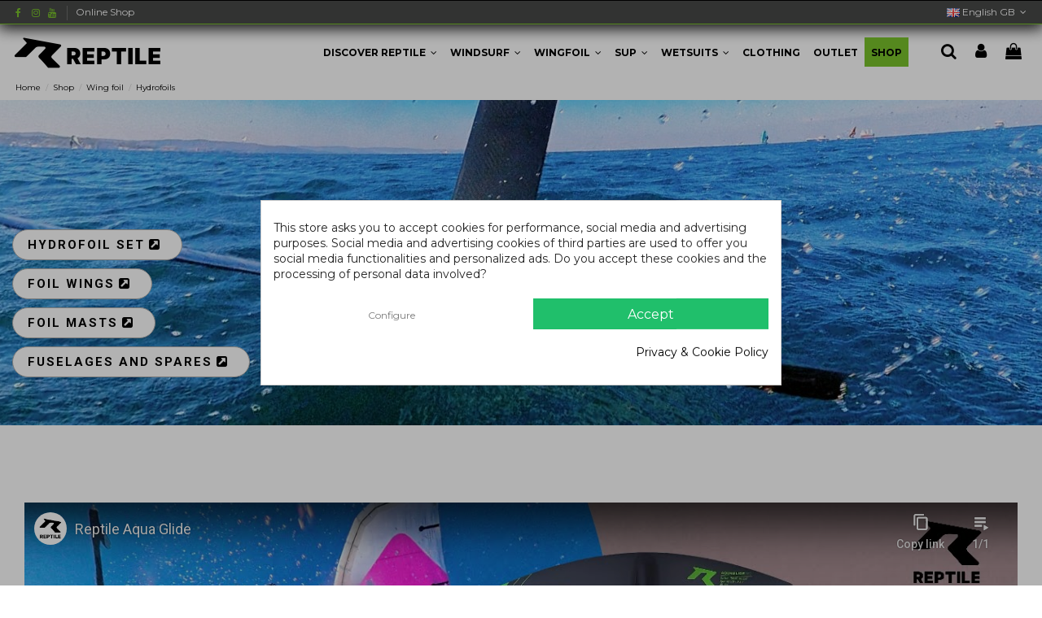

--- FILE ---
content_type: text/html; charset=utf-8
request_url: https://reptilesports.com/gb/hydrofoils
body_size: 25600
content:
<!doctype html>
<html lang="gb">

<head>
    
        
  <meta charset="utf-8">


  <meta http-equiv="x-ua-compatible" content="ie=edge">



  


  
  



  <title>Reptile Foils: Aqua Lift &amp; Aqua Glide for Every Style</title>
  
    
  
  
    
  
  <meta name="description" content="Discover Reptile Aqua Lift and Aqua Glide foils: low, mid, and high aspect for wing foil, SUP foil, and surf foil. Efficiency and performance tailored to you.">
  <meta name="keywords" content="hydrofoils, ReptileFoils, AquaLift, AquaGlide, AquaStyle, Alumast, CarbonMast, HighAspectFoil, FoilForWing, FoilForSUP">
    
      <link rel="canonical" href="https://reptilesports.com/gb/hydrofoils">
    

  
          <link rel="alternate" href="https://reptilesports.com/it/hydrofoils" hreflang="it">
            <link rel="alternate" href="https://reptilesports.com/it/hydrofoils" hreflang="x-default">
                <link rel="alternate" href="https://reptilesports.com/gb/hydrofoils" hreflang="en-gb">
            

  
    <script type="application/ld+json">
  {
    "@context": "https://schema.org",
    "@id": "#store-organization",
    "@type": "Organization",
    "name" : "ReptileSports",
    "url" : "https://reptilesports.com/gb/",
  
      "logo": {
        "@type": "ImageObject",
        "url":"https://reptilesports.com/img/logo-1733497253.jpg"
      }
      }
</script>

<script type="application/ld+json">
  {
    "@context": "https://schema.org",
    "@type": "WebPage",
    "isPartOf": {
      "@type": "WebSite",
      "url":  "https://reptilesports.com/gb/",
      "name": "ReptileSports"
    },
    "name": "Reptile Foils: Aqua Lift &amp; Aqua Glide for Every Style",
    "url":  "https://reptilesports.com/gb/hydrofoils"
  }
</script>


  <script type="application/ld+json">
    {
      "@context": "https://schema.org",
      "@type": "BreadcrumbList",
      "itemListElement": [
                  {
            "@type": "ListItem",
            "position": 1,
            "name": "Home",
            "item": "https://reptilesports.com/gb/"
          },              {
            "@type": "ListItem",
            "position": 2,
            "name": "Shop",
            "item": "https://reptilesports.com/gb/shop"
          },              {
            "@type": "ListItem",
            "position": 3,
            "name": "Wing foil",
            "item": "https://reptilesports.com/gb/wing-foil"
          },              {
            "@type": "ListItem",
            "position": 4,
            "name": "Hydrofoils",
            "item": "https://reptilesports.com/gb/hydrofoils"
          }          ]
    }
  </script>


  

  
    <script type="application/ld+json">
  {
    "@context": "https://schema.org",
    "@type": "ItemList",
    "itemListElement": [
          ]
  }
</script>


  
    
  



    <meta property="og:title" content="Reptile Foils: Aqua Lift &amp; Aqua Glide for Every Style"/>
    <meta property="og:url" content="https://reptilesports.com/gb/hydrofoils"/>
    <meta property="og:site_name" content="ReptileSports"/>
    <meta property="og:description" content="Discover Reptile Aqua Lift and Aqua Glide foils: low, mid, and high aspect for wing foil, SUP foil, and surf foil. Efficiency and performance tailored to you.">
    <meta property="og:type" content="website">


            
          <meta property="og:image" content="https://reptilesports.com/img/cms/logo-reptile-25.png" />
      
    





      <meta name="viewport" content="width=device-width, initial-scale=1">
  




  <link rel="icon" type="image/vnd.microsoft.icon" href="https://reptilesports.com/img/favicon.ico?1733497253">
  <link rel="shortcut icon" type="image/x-icon" href="https://reptilesports.com/img/favicon.ico?1733497253">
    




    <link rel="stylesheet" href="https://reptilesports.com/themes/warehousechild/assets/cache/theme-188e58589.css" type="text/css" media="all">




<link rel="preload" as="font"
      href="/themes/warehousechild/assets/css/font-awesome/fonts/fontawesome-webfont.woff?v=4.7.0"
      type="font/woff" crossorigin="anonymous">
<link rel="preload" as="font"
      href="/themes/warehousechild/assets/css/font-awesome/fonts/fontawesome-webfont.woff2?v=4.7.0"
      type="font/woff2" crossorigin="anonymous">


<link  rel="preload stylesheet"  as="style" href="/themes/warehousechild/assets/css/font-awesome/css/font-awesome-preload.css"
       type="text/css" crossorigin="anonymous">





  

  <script>
        var AdvancedEmailGuardData = {"meta":{"isGDPREnabled":true,"isLegacyOPCEnabled":false,"isLegacyMAModuleEnabled":false,"validationError":null},"settings":{"recaptcha":{"type":"v3","key":"6LcbA4ciAAAAAL6YRd4h83qGl8DjTp-cJm5bSvt0","forms":{"contact_us":{"size":"normal","align":"offset","offset":3},"register":{"size":"normal","align":"center","offset":1},"reset_password":{"size":"normal","align":"center","offset":1},"newsletter":{"size":"normal","align":"left","offset":1},"write_review":{"size":"normal","align":"left","offset":1},"notify_when_in_stock":{"size":"normal","align":"left","offset":1}},"language":"shop","theme":"light","position":"bottomright","hidden":true,"deferred":false}},"context":{"ps":{"v17":true,"v17pc":true,"v17ch":true,"v16":false,"v161":false,"v15":false},"languageCode":"gb","pageName":"category"},"trans":{"genericError":"An error occurred, please try again."}};
        var ETS_ABANCART_CAMPAIGNS = false;
        var ETS_ABANCART_CLOSE_TITLE = "Close";
        var ETS_ABANCART_COOKIE_CAMPAIGNS = [];
        var ETS_ABANCART_COPIED_MESSAGE = "Copied";
        var ETS_ABANCART_HAS_BROWSER = false;
        var ETS_ABANCART_LINK_AJAX = "https:\/\/reptilesports.com\/gb\/module\/ets_abandonedcart\/request";
        var ETS_ABANCART_LINK_SHOPPING_CART = "https:\/\/reptilesports.com\/gb\/my-shopping-carts";
        var ETS_ABANCART_SUPERSPEED_ENABLED = 0;
        var ETS_AC_LINK_SUBMIT_LEAD_FORM = "https:\/\/reptilesports.com\/gb\/lead\/";
        var add_payment_info_event_name = 1;
        var add_shipping_info_event_name = 1;
        var add_to_cart_event_name = 1;
        var begin_checkout_event_name = 1;
        var category_name = "Hydrofoils";
        var controller_name = "category";
        var customer_login_event_name = 1;
        var customer_signup_event_name = 1;
        var dm_hash = "3GU8JRP1F";
        var dm_mode = 0;
        var elementorFrontendConfig = {"isEditMode":"","stretchedSectionContainer":"","instagramToken":"","is_rtl":false,"ajax_csfr_token_url":"https:\/\/reptilesports.com\/gb\/module\/iqitelementor\/Actions?process=handleCsfrToken&ajax=1"};
        var email = null;
        var fname = null;
        var googletagID = "GTM-W6WHTFP";
        var gtm_product_listing_event_name = 0;
        var id_category = 12;
        var id_customer = null;
        var iqitTheme = {"rm_sticky":"0","rm_breakpoint":0,"op_preloader":"0","cart_style":"side","cart_confirmation":"open","h_layout":"4","f_fixed":"","f_layout":"1","h_absolute":"0","h_sticky":"header","hw_width":"fullwidth","mm_content":"accordion","hm_submenu_width":"fullwidth-background","h_search_type":"full","pl_lazyload":true,"pl_infinity":false,"pl_rollover":true,"pl_crsl_autoplay":false,"pl_slider_ld":3,"pl_slider_d":3,"pl_slider_t":2,"pl_slider_p":2,"pp_thumbs":"bottom","pp_zoom":"modal","pp_image_layout":"carousel","pp_tabs":"section","pl_grid_qty":false};
        var iqitcountdown_days = "d.";
        var iqitextendedproduct = {"speed":"70","hook":"modal"};
        var iqitfdc_from = 0;
        var iqitmegamenu = {"sticky":"false","containerSelector":"#wrapper > .container"};
        var lname = null;
        var orderID = false;
        var parentCategory = "Wing foil";
        var prestashop = {"cart":{"products":[],"totals":{"total":{"type":"total","label":"Total","amount":0,"value":"\u20ac0.00"},"total_including_tax":{"type":"total","label":"Total (tax incl.)","amount":0,"value":"\u20ac0.00"},"total_excluding_tax":{"type":"total","label":"Total (VAT excl.)","amount":0,"value":"\u20ac0.00"}},"subtotals":{"products":{"type":"products","label":"Subtotal","amount":0,"value":"\u20ac0.00"},"discounts":null,"shipping":{"type":"shipping","label":"Shipping","amount":0,"value":""},"tax":null},"products_count":0,"summary_string":"0 items","vouchers":{"allowed":1,"added":[]},"discounts":[],"minimalPurchase":0,"minimalPurchaseRequired":""},"currency":{"id":1,"name":"Euro","iso_code":"EUR","iso_code_num":"978","sign":"\u20ac"},"customer":{"lastname":null,"firstname":null,"email":null,"birthday":null,"newsletter":null,"newsletter_date_add":null,"optin":null,"website":null,"company":null,"siret":null,"ape":null,"is_logged":false,"gender":{"type":null,"name":null},"addresses":[]},"language":{"name":"English GB (English)","iso_code":"gb","locale":"en-GB","language_code":"en-gb","is_rtl":"0","date_format_lite":"Y-m-d","date_format_full":"Y-m-d H:i:s","id":2},"page":{"title":"","canonical":"https:\/\/reptilesports.com\/gb\/hydrofoils","meta":{"title":"Reptile Foils: Aqua Lift & Aqua Glide for Every Style","description":"Discover Reptile Aqua Lift and Aqua Glide foils: low, mid, and high aspect for wing foil, SUP foil, and surf foil. Efficiency and performance tailored to you.","keywords":"hydrofoils, ReptileFoils, AquaLift, AquaGlide, AquaStyle, Alumast, CarbonMast, HighAspectFoil, FoilForWing, FoilForSUP","robots":"index"},"page_name":"category","body_classes":{"lang-gb":true,"lang-rtl":false,"country-IT":true,"currency-EUR":true,"layout-full-width":true,"page-category":true,"tax-display-disabled":true,"category-id-12":true,"category-Hydrofoils":true,"category-id-parent-5":true,"category-depth-level-4":true},"admin_notifications":[]},"shop":{"name":"ReptileSports","logo":"https:\/\/reptilesports.com\/img\/logo-1733497253.jpg","stores_icon":"https:\/\/reptilesports.com\/img\/logo_stores.png","favicon":"https:\/\/reptilesports.com\/img\/favicon.ico"},"urls":{"base_url":"https:\/\/reptilesports.com\/","current_url":"https:\/\/reptilesports.com\/gb\/hydrofoils","shop_domain_url":"https:\/\/reptilesports.com","img_ps_url":"https:\/\/reptilesports.com\/img\/","img_cat_url":"https:\/\/reptilesports.com\/img\/c\/","img_lang_url":"https:\/\/reptilesports.com\/img\/l\/","img_prod_url":"https:\/\/reptilesports.com\/img\/p\/","img_manu_url":"https:\/\/reptilesports.com\/img\/m\/","img_sup_url":"https:\/\/reptilesports.com\/img\/su\/","img_ship_url":"https:\/\/reptilesports.com\/img\/s\/","img_store_url":"https:\/\/reptilesports.com\/img\/st\/","img_col_url":"https:\/\/reptilesports.com\/img\/co\/","img_url":"https:\/\/reptilesports.com\/themes\/warehousechild\/assets\/img\/","css_url":"https:\/\/reptilesports.com\/themes\/warehousechild\/assets\/css\/","js_url":"https:\/\/reptilesports.com\/themes\/warehousechild\/assets\/js\/","pic_url":"https:\/\/reptilesports.com\/upload\/","pages":{"address":"https:\/\/reptilesports.com\/gb\/address","addresses":"https:\/\/reptilesports.com\/gb\/addresses","authentication":"https:\/\/reptilesports.com\/gb\/login","cart":"https:\/\/reptilesports.com\/gb\/cart","category":"https:\/\/reptilesports.com\/gb\/index.php?controller=category","cms":"https:\/\/reptilesports.com\/gb\/index.php?controller=cms","contact":"https:\/\/reptilesports.com\/gb\/contact-us","discount":"https:\/\/reptilesports.com\/gb\/discount","guest_tracking":"https:\/\/reptilesports.com\/gb\/guest-tracking","history":"https:\/\/reptilesports.com\/gb\/order-history","identity":"https:\/\/reptilesports.com\/gb\/identity","index":"https:\/\/reptilesports.com\/gb\/","my_account":"https:\/\/reptilesports.com\/gb\/my-account","order_confirmation":"https:\/\/reptilesports.com\/gb\/order-confirmation","order_detail":"https:\/\/reptilesports.com\/gb\/index.php?controller=order-detail","order_follow":"https:\/\/reptilesports.com\/gb\/order-follow","order":"https:\/\/reptilesports.com\/gb\/order","order_return":"https:\/\/reptilesports.com\/gb\/index.php?controller=order-return","order_slip":"https:\/\/reptilesports.com\/gb\/credit-slip","pagenotfound":"https:\/\/reptilesports.com\/gb\/page-not-found","password":"https:\/\/reptilesports.com\/gb\/password-recovery","pdf_invoice":"https:\/\/reptilesports.com\/gb\/index.php?controller=pdf-invoice","pdf_order_return":"https:\/\/reptilesports.com\/gb\/index.php?controller=pdf-order-return","pdf_order_slip":"https:\/\/reptilesports.com\/gb\/index.php?controller=pdf-order-slip","prices_drop":"https:\/\/reptilesports.com\/gb\/prices-drop","product":"https:\/\/reptilesports.com\/gb\/index.php?controller=product","search":"https:\/\/reptilesports.com\/gb\/search","sitemap":"https:\/\/reptilesports.com\/gb\/Sitemap","stores":"https:\/\/reptilesports.com\/gb\/stores","supplier":"https:\/\/reptilesports.com\/gb\/supplier","register":"https:\/\/reptilesports.com\/gb\/login?create_account=1","order_login":"https:\/\/reptilesports.com\/gb\/order?login=1"},"alternative_langs":{"it":"https:\/\/reptilesports.com\/it\/hydrofoils","en-gb":"https:\/\/reptilesports.com\/gb\/hydrofoils"},"theme_assets":"\/themes\/warehousechild\/assets\/","actions":{"logout":"https:\/\/reptilesports.com\/gb\/?mylogout="},"no_picture_image":{"bySize":{"small_default":{"url":"https:\/\/reptilesports.com\/img\/p\/gb-default-small_default.jpg","width":127,"height":127},"cart_default":{"url":"https:\/\/reptilesports.com\/img\/p\/gb-default-cart_default.jpg","width":162,"height":162},"home_default":{"url":"https:\/\/reptilesports.com\/img\/p\/gb-default-home_default.jpg","width":305,"height":305},"medium_default":{"url":"https:\/\/reptilesports.com\/img\/p\/gb-default-medium_default.jpg","width":452,"height":452},"large_default":{"url":"https:\/\/reptilesports.com\/img\/p\/gb-default-large_default.jpg","width":492,"height":492},"thickbox_default":{"url":"https:\/\/reptilesports.com\/img\/p\/gb-default-thickbox_default.jpg","width":1422,"height":1422}},"small":{"url":"https:\/\/reptilesports.com\/img\/p\/gb-default-small_default.jpg","width":127,"height":127},"medium":{"url":"https:\/\/reptilesports.com\/img\/p\/gb-default-medium_default.jpg","width":452,"height":452},"large":{"url":"https:\/\/reptilesports.com\/img\/p\/gb-default-thickbox_default.jpg","width":1422,"height":1422},"legend":""}},"configuration":{"display_taxes_label":false,"display_prices_tax_incl":true,"is_catalog":false,"show_prices":true,"opt_in":{"partner":true},"quantity_discount":{"type":"price","label":"Unit price"},"voucher_enabled":1,"return_enabled":0},"field_required":[],"breadcrumb":{"links":[{"title":"Home","url":"https:\/\/reptilesports.com\/gb\/"},{"title":"Shop","url":"https:\/\/reptilesports.com\/gb\/shop"},{"title":"Wing foil","url":"https:\/\/reptilesports.com\/gb\/wing-foil"},{"title":"Hydrofoils","url":"https:\/\/reptilesports.com\/gb\/hydrofoils"}],"count":4},"link":{"protocol_link":"https:\/\/","protocol_content":"https:\/\/","request_uri":"\/gb\/hydrofoils"},"time":1769041566,"static_token":"fbfcae9e436cba18c81c2449ca39b358","token":"c275b9fae9b12e8869d7ae58bdf19ae3","debug":false};
        var psemailsubscription_subscription = "https:\/\/reptilesports.com\/gb\/module\/ps_emailsubscription\/subscription";
        var purchase_order_event_name = 1;
        var refund_order_event_name = 1;
        var remove_from_cart_event_name = 1;
        var search_product_event_name = 1;
        var select_product_event_name = 1;
        var shop_name = "ReptileSports";
        var sticker_type = 2;
        var trackingID = "G-MJPYEFEHP1";
        var view_cart_event_name = 1;
        var view_category_event_name = 1;
        var view_product_event_name = 1;
        var wkCurrencyCode = "EUR";
        var wkStaticToken = "4b6e0607ef3ff4fdeec3c2f79b892473";
        var wk_cart_items = [];
        var wk_gtm_controller_link = "https:\/\/reptilesports.com\/gb\/module\/wkgoogletagmanager\/googleTagManager";
        var wk_gtm_email = "";
      </script>



  <style type="text/css" id="customcssfree_style">
.header-top {
    padding-top: 1rem;
    padding-bottom: 1rem;
    color: #000000;
}


.home_blog_post{
    background-color: #79c22b;
    padding-top: 25px;
    padding-bottom: 25px;
    width: 100vw;
    position:relative;
    margin-left: -50vw;
    left: 50%;
    margin-bottom: 30px;
    /*font-family: Robodron;*/
    font-size: 18px;
    padding-left:3%;
    padding-right:3%;
}

.simpleblog__post .pagination {
    display: -ms-flexbox;
    display: flex;
    -ms-flex-pack: center;
    justify-content: center;
    margin-top: 4rem;
}
.cardblog {
    position: relative;
    display: block;
    margin-bottom: 0.75rem;
    background-color: #fff;
    border-radius: 0;
    border: none;
    box-shadow: none;
}



#left-column .block, #right-column .block {
    background: none;
    padding: 1.0714285714rem;
    border: solid 1px #79c22b;
}




.cbp-hrmenu .cbp-links li {
    margin: 3px 0;
    padding-left: 2px;
    position: relative;
    padding-bottom: 10px;
    text-transform: uppercase;
}

#cms .page-title {
    display: none;
}

#left-column .block{
    margin-right: -15px;
}

#footer .ps-emailsubscription-block .newsletter-input-group .btn-subscribe{
    background: #79c22b;
    color: #000000;
    border: solid 1px #79c22b;}

#js-product-list-header{         
    margin-bottom: -1.6em;
    padding-bottom: 0;
    margin-top: 1.6em;
    }


#wrapper .breadcrumb {
    padding-top: 0; 
    padding-bottom: 3px;
    padding-left: 0.2857142857rem;
    padding-right: 0.2857142857rem;
    margin-top: -3.5714285714rem;
    margin-bottom: 0;
    font-size: 0.7142857143rem;
    font-style: normal;
    font-weight: normal;
    text-transform: none;
    
/*background: #79c22b;*/
}

#wrapper .breadcrumb a {
    color: black;
}

#wrapper .breadcrumb ol {
    padding-left: 0;
    margin-bottom: 0;
    color: black;
}

.products-selection {
    margin: 1rem 0;
    padding: 0.8rem 0;
    border-top: 1px solid rgba(23,229,11,0.45);
    border-bottom: 1px solid rgba(23,229,11,0.45);
}


#content-wrapper .page-title {
    text-transform: uppercase;
}


#left-column .block {
    margin-right: 0px;
    margin-top: 25px;
}


.cbp-hrmenu li {
    font-size: 12px;
    font-style: normal;
    font-weight: 400;
    text-transform: none;
}

.cbp-hrsub-inner li {
    font-size: 12px;
    font-style: normal;
    font-weight: 600;
    text-transform: none;
}

.cbp-hrmenu .cbp-hrsub-inner .cbp-column-title, .cbp-hrmenu .cbp-hrsub-inner a.cbp-column-title:link {
    color: #333333 !important;
    border-bottom: none 3px #c2bc29;
     font-size: 12px;
    font-style: normal;
    font-weight: 600;
    text-transform: uppercase;
}

#footer-container-main, #checkout-footer {
    border-top: solid 2px #000000;
    padding-top: 1.285714rem;
    padding-bottom: 0;
    color: #000000;
}

.alert-warning {
    color: #2b85476e;
    background-color: #dcffed;
    border-color: #2b85476e;
}


.product-unavailable {
    background: #38a171;
    color: #fff7f7;
    font-size: 16px;
}

#footer-container-main.footer-style-1 .ps-emailsubscription-block .gdpr_module, #footer-container-main.footer-style-1 .ps-emailsubscription-block .ps-emailsubscription-conditions {
   max-width: 95%; 
}




.thecheckout-reassurance{display: flex;}

.reassurance-section.security:after, .reassurance-section.delivery:after,  .reassurance-section.return:after{
    content: &quot;&quot;;
    display: block;
    width: 80%;
    margin: 0 auto;
    padding-top: 20px;
    border-bottom: 0px solid #85cad9;
}

#thecheckout-psgdpr{
    text-align: center;
    margin-bottom:-35px;
}

.terms-and-conditions{margin-bottom:5px;}

</style><script type="text/javascript">
	//Common vars
    var apc_link = "https://reptilesports.com/gb/module/advancedpopupcreator/popup";
    var apc_token = "fbfcae9e436cba18c81c2449ca39b358";
    var apc_product = "0";
    var apc_category = "12";
    var apc_supplier = "0";
    var apc_manufacturer = "0";
    var apc_controller = "category";
</script>

<script type="text/javascript">
    const ETS_AC_TRANS = {};
    ETS_AC_TRANS.captchv2_invalid = "Please verify captcha";
</script>
            <script src="https://www.googletagmanager.com/gtag/js?id=G-MJPYEFEHP1"></script>

<style>
            div#cookiesplus-modal,
        #cookiesplus-modal > div,
        #cookiesplus-modal p {
            background-color: #FFFFFF !important;
        }
    
    
            #cookiesplus-modal .cookiesplus-accept {
            background-color: #20BF6B !important;
        }
    
            #cookiesplus-modal .cookiesplus-accept {
            border: 1px solid #20BF6B !important;
        }
    

            #cookiesplus-modal .cookiesplus-accept {
            color: #FFFFFF !important;
        }
    
            #cookiesplus-modal .cookiesplus-accept {
            font-size: 16px !important;
        }
    
    
            #cookiesplus-modal .cookiesplus-more-information {
            background-color: #FFFFFF !important;
        }
    
            #cookiesplus-modal .cookiesplus-more-information {
            border: 1px solid #FFFFFF !important;
        }
    
            #cookiesplus-modal .cookiesplus-more-information {
            color: #7A7A7A !important;
        }
    
            #cookiesplus-modal .cookiesplus-more-information {
            font-size: 12px !important;
        }
    
    
            #cookiesplus-modal .cookiesplus-reject {
            background-color: #FFFFFF !important;
        }
    
            #cookiesplus-modal .cookiesplus-reject {
            border: 1px solid #FFFFFF !important;
        }
    
            #cookiesplus-modal .cookiesplus-reject {
            color: #7A7A7A !important;
        }
    
            #cookiesplus-modal .cookiesplus-reject {
            font-size: 16px !important;
        }
    
    
            #cookiesplus-modal .cookiesplus-save:not([disabled]) {
            background-color: #FFFFFF !important;
        }
    
            #cookiesplus-modal .cookiesplus-save:not([disabled]) {
            border: 1px solid #FFFFFF !important;
        }
    
            #cookiesplus-modal .cookiesplus-save:not([disabled]) {
            color: #7A7A7A !important;
        }
    
            #cookiesplus-modal .cookiesplus-save {
            font-size: 16px !important;
        }
    
    
    
    #cookiesplus-tab {
                                    bottom: 0;
                left: 0;
                    
        
            }
</style>
<script data-keepinline='true'>
    window.dataLayer = window.dataLayer || [];
    function gtag() { dataLayer.push(arguments); }

    gtag('consent', 'default', {
        'ad_storage' : 'denied',
                'ad_user_data' : 'denied',
        'ad_personalization' : 'denied',
        'analytics_storage' : 'denied',
        'functionality_storage' : 'denied',
        'personalization_storage' : 'denied',
        'security_storage' : 'denied',
        'wait_for_update' : 1000
    });

    gtag('set', 'url_passthrough', false);
    gtag('set', 'ads_data_redaction', true);
</script>



    
    
    </head>

    <body id="category" class="lang-gb country-it currency-eur layout-full-width page-category tax-display-disabled category-id-12 category-hydrofoils category-id-parent-5 category-depth-level-4 body-desktop-header-style-w-4       customer-not-logged">


    




    


<main id="main-page-content"  >
    
            

    <header id="header" class="desktop-header-style-w-4">
        
            
  <div class="header-banner">
    
  </div>




            <nav class="header-nav">
        <div class="container">
    
        <div class="row justify-content-between">
            <div class="col col-auto col-md left-nav">
                 <div class="d-inline-block"> 

<ul class="social-links _topbar" itemscope itemtype="https://schema.org/Organization" itemid="#store-organization">
    <li class="facebook"><a itemprop="sameAs" href="https://www.facebook.com/reptilemasts" target="_blank" rel="noreferrer noopener"><i class="fa fa-facebook fa-fw" aria-hidden="true"></i></a></li>    <li class="instagram"><a itemprop="sameAs" href="https://www.instagram.com/reptile_sports/" target="_blank" rel="noreferrer noopener"><i class="fa fa-instagram fa-fw" aria-hidden="true"></i></a></li>      <li class="youtube"><a href="https://www.youtube.com/channel/UCpORZUFd9rWgPtUmiDSug0Q" target="_blank" rel="noreferrer noopener"><i class="fa fa-youtube fa-fw" aria-hidden="true"></i></a></li>    </ul>

 </div>                             <div class="block-iqitlinksmanager block-iqitlinksmanager-2 block-links-inline d-inline-block">
            <ul>
                                                            <li>
                            <a
                                    href="/shop"
                                                                                                    >
                                Online Shop
                            </a>
                        </li>
                                                </ul>
        </div>
    
            </div>
            <div class="col col-auto center-nav text-center">
                
             </div>
            <div class="col col-auto col-md right-nav text-right">
                <div id="language_selector" class="d-inline-block">
    <div class="language-selector-wrapper d-inline-block">
        <div class="language-selector dropdown js-dropdown">
            <a class="expand-more" data-toggle="dropdown" data-iso-code="gb">
                <img width="16" height="11" src="https://reptilesports.com/img/l/2.jpg" alt="English GB" class="img-fluid lang-flag" />
                English GB
                <i class="fa fa-angle-down fa-fw" aria-hidden="true"></i>
            </a>
            <div class="dropdown-menu">
                <ul> 
                                                                        <li>
                                <a href="https://reptilesports.com/it/hydrofoils" rel="alternate" hreflang="it" class="dropdown-item">
                                    <img width="16" height="11" src="https://reptilesports.com/img/l/1.jpg" alt="Italiano" class="img-fluid lang-flag" data-iso-code="it"/>
                                    Italiano
                                </a>
                            </li>
                                                                                                        </ul>
            </div>
        </div>
    </div>
</div>

             </div>
        </div>

                        </div>
            </nav>
        



<div id="desktop-header" class="desktop-header-style-4">
    
            
<div class="header-top">
    <div id="desktop-header-container" class="container">
        <div class="row align-items-center">
                            <div class="col col-auto col-header-left">
                    <div id="desktop_logo">
                        
  <a href="https://reptilesports.com/gb/">
    <img class="logo img-fluid"
         src="https://reptilesports.com/img/logo-1733497253.jpg"
                  alt="ReptileSports"
         width="188"
         height="40"
    >
  </a>

                    </div>
                    
                </div>
                <div class="col col-header-center col-header-menu">
                                        <div id="iqitmegamenu-wrapper" class="iqitmegamenu-wrapper iqitmegamenu-all">
	<div class="container container-iqitmegamenu">
		<div id="iqitmegamenu-horizontal" class="iqitmegamenu  clearfix" role="navigation">

						
			<nav id="cbp-hrmenu" class="cbp-hrmenu cbp-horizontal cbp-hrsub-narrow">
				<ul>
											<li id="cbp-hrmenu-tab-12"
							class="cbp-hrmenu-tab cbp-hrmenu-tab-12  cbp-has-submeu">
							<a role="button" class="cbp-empty-mlink nav-link">
									

										<span class="cbp-tab-title">
											DISCOVER REPTILE											<i class="fa fa-angle-down cbp-submenu-aindicator"></i></span>
																			</a>
																			<div class="cbp-hrsub col-4">
											<div class="cbp-hrsub-inner">
												<div class="container iqitmegamenu-submenu-container">
													
																																													



<div class="row menu_row menu-element  first_rows menu-element-id-1">
                

                                                



    <div class="col-12 cbp-menu-column cbp-menu-element menu-element-id-3 ">
        <div class="cbp-menu-column-inner">
                        
                
                
                                            <ul class="cbp-links cbp-valinks cbp-valinks-vertical">
                                                                                                <li><a href="https://reptilesports.com/w/wetever-barcola/?lang=en"
                                           >Wetever</a>
                                    </li>
                                                                                    </ul>
                    
                
            

            
            </div>    </div>
                                    



    <div class="col-12 cbp-menu-column cbp-menu-element menu-element-id-11 ">
        <div class="cbp-menu-column-inner">
                        
                
                
                                            <ul class="cbp-links cbp-valinks cbp-valinks-vertical">
                                                                                                <li><a href="https://reptilesports.com/gb/content/about-reptile"
                                           >About Reptile</a>
                                    </li>
                                                                                    </ul>
                    
                
            

            
            </div>    </div>
                                    



    <div class="col-12 cbp-menu-column cbp-menu-element menu-element-id-2 ">
        <div class="cbp-menu-column-inner">
                        
                
                
                                            <ul class="cbp-links cbp-valinks cbp-valinks-vertical">
                                                                                                <li><a href="https://reptilesports.com/gb/content/ten-reasons-why-reptile"
                                           >10 reasons why Reptile</a>
                                    </li>
                                                                                    </ul>
                    
                
            

            
            </div>    </div>
                                    



    <div class="col-12 cbp-menu-column cbp-menu-element menu-element-id-7 ">
        <div class="cbp-menu-column-inner">
                        
                
                
                                            <ul class="cbp-links cbp-valinks cbp-valinks-vertical">
                                                                                                <li><a href="https://reptilesports.com/gb/content/media-video"
                                           >Media video</a>
                                    </li>
                                                                                    </ul>
                    
                
            

            
            </div>    </div>
                                    



    <div class="col-12 cbp-menu-column cbp-menu-element menu-element-id-9 ">
        <div class="cbp-menu-column-inner">
                        
                
                
                                            <ul class="cbp-links cbp-valinks cbp-valinks-vertical">
                                                                                                <li><a href="https://reptilesports.com/gb/content/team-riders"
                                           >Team Riders</a>
                                    </li>
                                                                                    </ul>
                    
                
            

            
            </div>    </div>
                                    



    <div class="col-12 cbp-menu-column cbp-menu-element menu-element-id-14 ">
        <div class="cbp-menu-column-inner">
                        
                
                
                                            <ul class="cbp-links cbp-valinks cbp-valinks-vertical">
                                                                                                <li><a href="/blog"
                                           >Press &amp; News</a>
                                    </li>
                                                                                    </ul>
                    
                
            

            
            </div>    </div>
                                    



    <div class="col-12 cbp-menu-column cbp-menu-element menu-element-id-10 ">
        <div class="cbp-menu-column-inner">
                        
                
                
                                            <ul class="cbp-links cbp-valinks cbp-valinks-vertical">
                                                                                                <li><a href="https://reptilesports.com/gb/content/reptile-tecnology"
                                           >Reptile&#039;s Tecnology</a>
                                    </li>
                                                                                    </ul>
                    
                
            

            
            </div>    </div>
                                    



    <div class="col-1 cbp-menu-column cbp-menu-element menu-element-id-17 ">
        <div class="cbp-menu-column-inner">
                        
                
                
                                            <ul class="cbp-links cbp-valinks cbp-valinks-vertical">
                                                    </ul>
                    
                
            

            
            </div>    </div>
                                    



    <div class="col-11 cbp-menu-column cbp-menu-element menu-element-id-15 ">
        <div class="cbp-menu-column-inner">
                        
                
                
                                            <ul class="cbp-links cbp-valinks">
                                                                                                <li><a href="https://reptilesports.com/gb/content/windsurf-masts-technology"
                                           >Windsurf Masts technology</a>
                                    </li>
                                                                                                                                <li><a href="https://reptilesports.com/gb/content/sup-technology"
                                           >Sup technology</a>
                                    </li>
                                                                                                                                <li><a href="https://reptilesports.com/gb/content/wing-foil-technology"
                                           >Wing Foil Technology</a>
                                    </li>
                                                                                    </ul>
                    
                
            

            
            </div>    </div>
                            
                </div>
																													
																									</div>
											</div>
										</div>
																</li>
												<li id="cbp-hrmenu-tab-6"
							class="cbp-hrmenu-tab cbp-hrmenu-tab-6  cbp-has-submeu">
							<a href="https://reptilesports.com/gb/windsurf" class="nav-link" 
										>
										

										<span class="cbp-tab-title">
											WINDSURF											<i class="fa fa-angle-down cbp-submenu-aindicator"></i></span>
																			</a>
																			<div class="cbp-hrsub col-3">
											<div class="cbp-hrsub-inner">
												<div class="container iqitmegamenu-submenu-container">
													
																																													



<div class="row menu_row menu-element  first_rows menu-element-id-1">
                

                                                



    <div class="col-12 cbp-menu-column cbp-menu-element menu-element-id-2 ">
        <div class="cbp-menu-column-inner">
                        
                
                
                    
                                                    <div class="row cbp-categories-row">
                                                                                                            <div class="col-12">
                                            <div class="cbp-category-link-w"><a href="https://reptilesports.com/gb/windsurf-masts-reptile-fibra"
                                                                                class="cbp-column-title nav-link cbp-category-title">Windsurf masts Reptile Fibra</a>
                                                                                                                                            </div>
                                        </div>
                                                                                                                                                <div class="col-12">
                                            <div class="cbp-category-link-w"><a href="https://reptilesports.com/gb/windsurf-masts-reptile-reverse"
                                                                                class="cbp-column-title nav-link cbp-category-title">Windsurf masts Reptile Reverse</a>
                                                                                                                                            </div>
                                        </div>
                                                                                                                                                <div class="col-12">
                                            <div class="cbp-category-link-w"><a href="https://reptilesports.com/gb/windsurf-accessories-and-spare-parts"
                                                                                class="cbp-column-title nav-link cbp-category-title">Windsurf accessories and spare parts</a>
                                                                                                                                            </div>
                                        </div>
                                                                                                </div>
                                            
                
            

            
            </div>    </div>
                            
                </div>
																													
																									</div>
											</div>
										</div>
																</li>
												<li id="cbp-hrmenu-tab-10"
							class="cbp-hrmenu-tab cbp-hrmenu-tab-10  cbp-has-submeu">
							<a href="https://reptilesports.com/gb/wing-foil" class="nav-link" 
										>
										

										<span class="cbp-tab-title">
											WINGFOIL											<i class="fa fa-angle-down cbp-submenu-aindicator"></i></span>
																			</a>
																			<div class="cbp-hrsub col-3">
											<div class="cbp-hrsub-inner">
												<div class="container iqitmegamenu-submenu-container">
													
																																													



<div class="row menu_row menu-element  first_rows menu-element-id-1">
                

                                                



    <div class="col-12 cbp-menu-column cbp-menu-element menu-element-id-2 ">
        <div class="cbp-menu-column-inner">
                        
                
                
                                            <ul class="cbp-links cbp-valinks">
                                                                                                <li><a href="https://reptilesports.com/gb/wings"
                                           >Wings</a>
                                    </li>
                                                                                                                                <li><a href="https://reptilesports.com/gb/wing-foil-boards"
                                           >Wing foil boards</a>
                                    </li>
                                                                                                                                <li><a href="https://reptilesports.com/gb/wing-foil-accessories-and-spares"
                                           >Wing foil accessories and spares</a>
                                    </li>
                                                                                    </ul>
                    
                
            

            
            </div>    </div>
                                    



    <div class="col-12 cbp-menu-column cbp-menu-element menu-element-id-8 ">
        <div class="cbp-menu-column-inner">
                        
                
                
                                            <ul class="cbp-links cbp-valinks">
                                                                                                <li><a href="https://reptilesports.com/gb/pack-wing"
                                           >Pack wing</a>
                                    </li>
                                                                                    </ul>
                    
                
            

            
            </div>    </div>
                                    



    <div class="col-12 cbp-menu-column cbp-menu-element menu-element-id-3 ">
        <div class="cbp-menu-column-inner">
                        
                
                
                                            <ul class="cbp-links cbp-valinks cbp-valinks-vertical">
                                                                                                <li><a href="https://reptilesports.com/gb/hydrofoils"
                                           >Hydrofoils</a>
                                    </li>
                                                                                    </ul>
                    
                
            

            
            </div>    </div>
                                    



    <div class="col-1 cbp-menu-column cbp-menu-element menu-element-id-7 ">
        <div class="cbp-menu-column-inner">
                        
                
                
                                            <ul class="cbp-links cbp-valinks">
                                                    </ul>
                    
                
            

            
            </div>    </div>
                                    



    <div class="col-11 cbp-menu-column cbp-menu-element menu-element-id-4 ">
        <div class="cbp-menu-column-inner">
                        
                
                
                                            <ul class="cbp-links cbp-valinks">
                                                                                                <li><a href="https://reptilesports.com/gb/hydrofoils-set"
                                           >Hydrofoils set</a>
                                    </li>
                                                                                                                                <li><a href="https://reptilesports.com/gb/hydrofoils-wings"
                                           >Hydrofoils wings</a>
                                    </li>
                                                                                                                                <li><a href="https://reptilesports.com/gb/hydrofoils-masts"
                                           >Hydrofoils masts</a>
                                    </li>
                                                                                                                                <li><a href="https://reptilesports.com/gb/hydrofoils-fuselage"
                                           >Hydrofoils fuselage</a>
                                    </li>
                                                                                    </ul>
                    
                
            

            
            </div>    </div>
                            
                </div>
																													
																									</div>
											</div>
										</div>
																</li>
												<li id="cbp-hrmenu-tab-11"
							class="cbp-hrmenu-tab cbp-hrmenu-tab-11  cbp-has-submeu">
							<a href="https://reptilesports.com/gb/sup" class="nav-link" 
										>
										

										<span class="cbp-tab-title">
											SUP											<i class="fa fa-angle-down cbp-submenu-aindicator"></i></span>
																			</a>
																			<div class="cbp-hrsub col-3">
											<div class="cbp-hrsub-inner">
												<div class="container iqitmegamenu-submenu-container">
													
																																													



<div class="row menu_row menu-element  first_rows menu-element-id-1">
                

                                                



    <div class="col-12 cbp-menu-column cbp-menu-element menu-element-id-2 ">
        <div class="cbp-menu-column-inner">
                        
                
                
                    
                                                    <div class="row cbp-categories-row">
                                                                                                            <div class="col-12">
                                            <div class="cbp-category-link-w"><a href="https://reptilesports.com/gb/inflatable-sup-boards"
                                                                                class="cbp-column-title nav-link cbp-category-title">Inflatable SUP boards</a>
                                                                                                                                            </div>
                                        </div>
                                                                                                                                                <div class="col-12">
                                            <div class="cbp-category-link-w"><a href="https://reptilesports.com/gb/sup-paddles"
                                                                                class="cbp-column-title nav-link cbp-category-title">SUP paddles</a>
                                                                                                                                            </div>
                                        </div>
                                                                                                                                                <div class="col-12">
                                            <div class="cbp-category-link-w"><a href="https://reptilesports.com/gb/sup-accessories-and-spare-parts"
                                                                                class="cbp-column-title nav-link cbp-category-title">SUP accessories and spare parts</a>
                                                                                                                                            </div>
                                        </div>
                                                                                                </div>
                                            
                
            

            
            </div>    </div>
                            
                </div>
																													
																									</div>
											</div>
										</div>
																</li>
												<li id="cbp-hrmenu-tab-13"
							class="cbp-hrmenu-tab cbp-hrmenu-tab-13  cbp-has-submeu">
							<a href="https://reptilesports.com/gb/wetsuits" class="nav-link" 
										>
										

										<span class="cbp-tab-title">
											WETSUITS											<i class="fa fa-angle-down cbp-submenu-aindicator"></i></span>
																			</a>
																			<div class="cbp-hrsub col-3">
											<div class="cbp-hrsub-inner">
												<div class="container iqitmegamenu-submenu-container">
													
																																													



<div class="row menu_row menu-element  first_rows menu-element-id-1">
                

                                                



    <div class="col-12 cbp-menu-column cbp-menu-element menu-element-id-2 ">
        <div class="cbp-menu-column-inner">
                        
                
                
                    
                                                    <div class="row cbp-categories-row">
                                                                                                            <div class="col-12">
                                            <div class="cbp-category-link-w"><a href="https://reptilesports.com/gb/men-s-wetsuits"
                                                                                class="cbp-column-title nav-link cbp-category-title">Men&#039;s wetsuits</a>
                                                                                                                                            </div>
                                        </div>
                                                                                                                                                <div class="col-12">
                                            <div class="cbp-category-link-w"><a href="https://reptilesports.com/gb/women-s-wetsuits"
                                                                                class="cbp-column-title nav-link cbp-category-title">Women&#039;s wetsuits</a>
                                                                                                                                            </div>
                                        </div>
                                                                                                                                                <div class="col-12">
                                            <div class="cbp-category-link-w"><a href="https://reptilesports.com/gb/accessories"
                                                                                class="cbp-column-title nav-link cbp-category-title">accessories</a>
                                                                                                                                            </div>
                                        </div>
                                                                                                </div>
                                            
                
            

            
            </div>    </div>
                            
                </div>
																													
																									</div>
											</div>
										</div>
																</li>
												<li id="cbp-hrmenu-tab-7"
							class="cbp-hrmenu-tab cbp-hrmenu-tab-7 ">
							<a href="https://reptilesports.com/gb/clothing" class="nav-link" 
										>
										

										<span class="cbp-tab-title">
											CLOTHING</span>
																			</a>
																</li>
												<li id="cbp-hrmenu-tab-5"
							class="cbp-hrmenu-tab cbp-hrmenu-tab-5 ">
							<a href="https://reptilesports.com/gb/outlet" class="nav-link" 
										>
										

										<span class="cbp-tab-title">
											OUTLET</span>
																			</a>
																</li>
												<li id="cbp-hrmenu-tab-9"
							class="cbp-hrmenu-tab cbp-hrmenu-tab-9 ">
							<a href="https://reptilesports.com/gb/shop" class="nav-link" 
										>
										

										<span class="cbp-tab-title">
											SHOP</span>
																			</a>
																</li>
											</ul>
				</nav>
			</div>
		</div>
		<div id="sticky-cart-wrapper"></div>
	</div>

		<div id="_desktop_iqitmegamenu-mobile">
		<div id="iqitmegamenu-mobile"
			class="mobile-menu js-mobile-menu  h-100  d-flex flex-column">

			<div class="mm-panel__header  mobile-menu__header-wrapper px-2 py-2">
				<div class="mobile-menu__header js-mobile-menu__header">

					<button type="button" class="mobile-menu__back-btn js-mobile-menu__back-btn btn">
						<span aria-hidden="true" class="fa fa-angle-left  align-middle mr-4"></span>
						<span class="mobile-menu__title js-mobile-menu__title paragraph-p1 align-middle"></span>
					</button>
					
				</div>
				<button type="button" class="btn btn-icon mobile-menu__close js-mobile-menu__close" aria-label="Close"
					data-toggle="dropdown">
					<span aria-hidden="true" class="fa fa-times"></span>
				</button>
			</div>

			<div class="position-relative mobile-menu__content flex-grow-1 mx-c16 my-c24 ">
				<ul
					class="position-absolute h-100  w-100  m-0 mm-panel__scroller mobile-menu__scroller px-4 py-4">
					<li class="mobile-menu__above-content"></li>
													


			
	<li class="mobile-menu__tab  d-flex flex-wrap js-mobile-menu__tab"><a  href="https://reptilesports.com/gb/"  class="flex-fill mobile-menu__link ">Home</a></li><li class="mobile-menu__tab  d-flex flex-wrap js-mobile-menu__tab"><a  href="https://reptilesports.com/gb/shop"  class="flex-fill mobile-menu__link js-mobile-menu__link-accordion--has-submenu  ">Shop</a><span class="mobile-menu__arrow js-mobile-menu__link-accordion--has-submenu"><i class="fa fa-angle-down mobile-menu__expand-icon" aria-hidden="true"></i><i class="fa fa-angle-up mobile-menu__close-icon" aria-hidden="true"></i></span><div class="mobile-menu__tab-row-break"></div>
	<ul class="mobile-menu__submenu  mobile-menu__submenu--accordion js-mobile-menu__submenu"><li class="mobile-menu__tab  d-flex flex-wrap js-mobile-menu__tab"><a  href="https://reptilesports.com/gb/windsurf"  class="flex-fill mobile-menu__link js-mobile-menu__link-accordion--has-submenu  ">Windsurf</a><span class="mobile-menu__arrow js-mobile-menu__link-accordion--has-submenu"><i class="fa fa-angle-down mobile-menu__expand-icon" aria-hidden="true"></i><i class="fa fa-angle-up mobile-menu__close-icon" aria-hidden="true"></i></span><div class="mobile-menu__tab-row-break"></div>
	<ul class="mobile-menu__submenu  mobile-menu__submenu--accordion js-mobile-menu__submenu"><li class="mobile-menu__tab  d-flex flex-wrap js-mobile-menu__tab"><a  href="https://reptilesports.com/gb/windsurf-masts-reptile-fibra"  class="flex-fill mobile-menu__link ">Windsurf masts Reptile Fibra</a></li><li class="mobile-menu__tab  d-flex flex-wrap js-mobile-menu__tab"><a  href="https://reptilesports.com/gb/windsurf-masts-reptile-reverse"  class="flex-fill mobile-menu__link ">Windsurf masts Reptile Reverse</a></li><li class="mobile-menu__tab  d-flex flex-wrap js-mobile-menu__tab"><a  href="https://reptilesports.com/gb/windsurf-accessories-and-spare-parts"  class="flex-fill mobile-menu__link ">Windsurf accessories and spare parts</a></li></ul>	</li><li class="mobile-menu__tab  d-flex flex-wrap js-mobile-menu__tab"><a  href="https://reptilesports.com/gb/wing-foil"  class="flex-fill mobile-menu__link js-mobile-menu__link-accordion--has-submenu  ">Wing foil</a><span class="mobile-menu__arrow js-mobile-menu__link-accordion--has-submenu"><i class="fa fa-angle-down mobile-menu__expand-icon" aria-hidden="true"></i><i class="fa fa-angle-up mobile-menu__close-icon" aria-hidden="true"></i></span><div class="mobile-menu__tab-row-break"></div>
	<ul class="mobile-menu__submenu  mobile-menu__submenu--accordion js-mobile-menu__submenu"><li class="mobile-menu__tab  d-flex flex-wrap js-mobile-menu__tab"><a  href="https://reptilesports.com/gb/wings"  class="flex-fill mobile-menu__link ">Wings</a></li><li class="mobile-menu__tab  d-flex flex-wrap js-mobile-menu__tab"><a  href="https://reptilesports.com/gb/wing-foil-boards"  class="flex-fill mobile-menu__link ">Wing foil boards</a></li><li class="mobile-menu__tab  d-flex flex-wrap js-mobile-menu__tab"><a  href="https://reptilesports.com/gb/hydrofoils"  class="flex-fill mobile-menu__link ">Hydrofoils</a></li><li class="mobile-menu__tab  d-flex flex-wrap js-mobile-menu__tab"><a  href="https://reptilesports.com/gb/wing-foil-accessories-and-spares"  class="flex-fill mobile-menu__link ">Wing foil accessories and spares</a></li><li class="mobile-menu__tab  d-flex flex-wrap js-mobile-menu__tab"><a  href="https://reptilesports.com/gb/pack-wing"  class="flex-fill mobile-menu__link ">Pack wing</a></li></ul>	</li><li class="mobile-menu__tab  d-flex flex-wrap js-mobile-menu__tab"><a  href="https://reptilesports.com/gb/sup"  class="flex-fill mobile-menu__link js-mobile-menu__link-accordion--has-submenu  ">SUP</a><span class="mobile-menu__arrow js-mobile-menu__link-accordion--has-submenu"><i class="fa fa-angle-down mobile-menu__expand-icon" aria-hidden="true"></i><i class="fa fa-angle-up mobile-menu__close-icon" aria-hidden="true"></i></span><div class="mobile-menu__tab-row-break"></div>
	<ul class="mobile-menu__submenu  mobile-menu__submenu--accordion js-mobile-menu__submenu"><li class="mobile-menu__tab  d-flex flex-wrap js-mobile-menu__tab"><a  href="https://reptilesports.com/gb/inflatable-sup-boards"  class="flex-fill mobile-menu__link ">Inflatable SUP boards</a></li><li class="mobile-menu__tab  d-flex flex-wrap js-mobile-menu__tab"><a  href="https://reptilesports.com/gb/sup-paddles"  class="flex-fill mobile-menu__link ">SUP paddles</a></li><li class="mobile-menu__tab  d-flex flex-wrap js-mobile-menu__tab"><a  href="https://reptilesports.com/gb/sup-accessories-and-spare-parts"  class="flex-fill mobile-menu__link ">SUP accessories and spare parts</a></li></ul>	</li><li class="mobile-menu__tab  d-flex flex-wrap js-mobile-menu__tab"><a  href="https://reptilesports.com/gb/clothing"  class="flex-fill mobile-menu__link js-mobile-menu__link-accordion--has-submenu  ">Clothing</a><span class="mobile-menu__arrow js-mobile-menu__link-accordion--has-submenu"><i class="fa fa-angle-down mobile-menu__expand-icon" aria-hidden="true"></i><i class="fa fa-angle-up mobile-menu__close-icon" aria-hidden="true"></i></span><div class="mobile-menu__tab-row-break"></div>
	<ul class="mobile-menu__submenu  mobile-menu__submenu--accordion js-mobile-menu__submenu"><li class="mobile-menu__tab  d-flex flex-wrap js-mobile-menu__tab"><a  href="https://reptilesports.com/gb/t-shirt"  class="flex-fill mobile-menu__link ">T-shirt</a></li></ul>	</li><li class="mobile-menu__tab  d-flex flex-wrap js-mobile-menu__tab"><a  href="https://reptilesports.com/gb/outlet"  class="flex-fill mobile-menu__link js-mobile-menu__link-accordion--has-submenu  ">Outlet</a><span class="mobile-menu__arrow js-mobile-menu__link-accordion--has-submenu"><i class="fa fa-angle-down mobile-menu__expand-icon" aria-hidden="true"></i><i class="fa fa-angle-up mobile-menu__close-icon" aria-hidden="true"></i></span><div class="mobile-menu__tab-row-break"></div>
	<ul class="mobile-menu__submenu  mobile-menu__submenu--accordion js-mobile-menu__submenu"><li class="mobile-menu__tab  d-flex flex-wrap js-mobile-menu__tab"><a  href="https://reptilesports.com/gb/demo-gear-second-hand"  class="flex-fill mobile-menu__link ">Demo gear second hand</a></li><li class="mobile-menu__tab  d-flex flex-wrap js-mobile-menu__tab"><a  href="https://reptilesports.com/gb/discount-bay"  class="flex-fill mobile-menu__link ">discount bay</a></li><li class="mobile-menu__tab  d-flex flex-wrap js-mobile-menu__tab"><a  href="https://reptilesports.com/gb/gift-bay-gift-ideas"  class="flex-fill mobile-menu__link ">Gift Bay: gift ideas</a></li></ul>	</li><li class="mobile-menu__tab  d-flex flex-wrap js-mobile-menu__tab"><a  href="https://reptilesports.com/gb/wetsuits"  class="flex-fill mobile-menu__link js-mobile-menu__link-accordion--has-submenu  ">Wetsuits</a><span class="mobile-menu__arrow js-mobile-menu__link-accordion--has-submenu"><i class="fa fa-angle-down mobile-menu__expand-icon" aria-hidden="true"></i><i class="fa fa-angle-up mobile-menu__close-icon" aria-hidden="true"></i></span><div class="mobile-menu__tab-row-break"></div>
	<ul class="mobile-menu__submenu  mobile-menu__submenu--accordion js-mobile-menu__submenu"><li class="mobile-menu__tab  d-flex flex-wrap js-mobile-menu__tab"><a  href="https://reptilesports.com/gb/men-s-wetsuits"  class="flex-fill mobile-menu__link ">Men&#039;s wetsuits</a></li><li class="mobile-menu__tab  d-flex flex-wrap js-mobile-menu__tab"><a  href="https://reptilesports.com/gb/women-s-wetsuits"  class="flex-fill mobile-menu__link ">Women&#039;s wetsuits</a></li><li class="mobile-menu__tab  d-flex flex-wrap js-mobile-menu__tab"><a  href="https://reptilesports.com/gb/accessories"  class="flex-fill mobile-menu__link ">accessories</a></li></ul>	</li></ul>	</li><li class="mobile-menu__tab  d-flex flex-wrap js-mobile-menu__tab"><a  href="https://reptilesports.com/gb/content/about-reptile"  class="flex-fill mobile-menu__link ">About Reptile</a></li><li class="mobile-menu__tab  d-flex flex-wrap js-mobile-menu__tab"><a  href="https://reptilesports.com/gb/content/ten-reasons-why-reptile"  class="flex-fill mobile-menu__link ">10 reasons why Reptile</a></li><li class="mobile-menu__tab  d-flex flex-wrap js-mobile-menu__tab"><a  href="https://reptilesports.com/gb/content/reptile-tecnology"  class="flex-fill mobile-menu__link ">Reptile&#039;s Tecnology</a></li><li class="mobile-menu__tab  d-flex flex-wrap js-mobile-menu__tab"><a  href="https://reptilesports.com/gb/content/media-video"  class="flex-fill mobile-menu__link ">Media video</a></li><li class="mobile-menu__tab  d-flex flex-wrap js-mobile-menu__tab"><a  href="https://reptilesports.com/gb/content/team-riders"  class="flex-fill mobile-menu__link ">Team Riders</a></li><li class="mobile-menu__tab  d-flex flex-wrap js-mobile-menu__tab"><a  href="https://reptilesports.com/gb/content/dealers"  class="flex-fill mobile-menu__link ">Dealers</a></li><li class="mobile-menu__tab  d-flex flex-wrap js-mobile-menu__tab"><a  href="/blog"  class="flex-fill mobile-menu__link ">Press &amp; News</a></li><li class="mobile-menu__tab  d-flex flex-wrap js-mobile-menu__tab"><a  href="https://reptilesports.com/w/wetever-barcola/?lang=en"  class="flex-fill mobile-menu__link ">Wetever</a></li>	
												<li class="mobile-menu__below-content"> </li>
				</ul>
			</div>

			<div class="js-top-menu-bottom mobile-menu__footer justify-content-between px-4 py-4">
				

			<div class="d-flex align-items-start mobile-menu__language-currency js-mobile-menu__language-currency">

			
									

<div class="mobile-menu__language-selector d-inline-block mr-4">
    English GB
    <div class="mobile-menu__language-currency-dropdown">
        <ul>
                          
                <li class="my-3">
                    <a href="https://reptilesports.com/it/hydrofoils" rel="alternate" class="text-reset"
                        hreflang="it">
                            Italiano
                    </a>
                </li>
                                                             </ul>
    </div>
</div>							

			
									
<div class="mobile-menu__currency-selector d-inline-block">
    EUR     €    <div class="mobile-menu__language-currency-dropdown">
        <ul>
                                                         
                <li class="my-3"> 
                    <a title="British Pound" rel="nofollow" href="https://reptilesports.com/gb/hydrofoils?SubmitCurrency=1&amp;id_currency=2" class="text-reset">
                        GBP
                                                £                    </a>
                </li>
                                </ul>
    </div>
</div>							

			</div>


			<div class="mobile-menu__user">
			<a href="https://reptilesports.com/gb/my-account" class="text-reset"><i class="fa fa-user" aria-hidden="true"></i>
				
									Sign in
								
			</a>
			</div>


			</div>
		</div>
	</div>
                    
                </div>
                        <div class="col col-auto col-header-right">
                <div class="row no-gutters justify-content-end">
                                            <div id="header-search-btn" class="col col-auto header-btn-w header-search-btn-w">
    <a data-toggle="dropdown" id="header-search-btn-drop"  class="header-btn header-search-btn" data-display="static">
        <i class="fa fa-search fa-fw icon" aria-hidden="true"></i>
        <span class="title">Search</span>
    </a>
        <div class="dropdown-menu-custom  dropdown-menu">
        <div class="dropdown-content modal-backdrop fullscreen-search">
            
<!-- Block search module TOP -->
<div id="search_widget" class="search-widget" data-search-controller-url="https://reptilesports.com/gb/module/iqitsearch/searchiqit">
    <form method="get" action="https://reptilesports.com/gb/module/iqitsearch/searchiqit">
        <div class="input-group">
            <input type="text" name="s" value="" data-all-text="Show all results"
                   data-blog-text="Blog post"
                   data-product-text="Product"
                   data-brands-text="Brand"
                   autocomplete="off" autocorrect="off" autocapitalize="off" spellcheck="false"
                   placeholder="Search our catalog" class="form-control form-search-control" />
            <button type="submit" class="search-btn">
                <i class="fa fa-search"></i>
            </button>
        </div>
    </form>
</div>
<!-- /Block search module TOP -->

            <div id="fullscreen-search-backdrop"></div>
        </div>
    </div>
    </div>
                    
                    
                                            <div id="header-user-btn" class="col col-auto header-btn-w header-user-btn-w">
            <a href="https://reptilesports.com/gb/my-account"
           title="Log in to your customer account"
           rel="nofollow" class="header-btn header-user-btn">
            <i class="fa fa-user fa-fw icon" aria-hidden="true"></i>
            <span class="title">Sign in</span>
        </a>
    </div>









                                        

                    

                                            
                                                    <div id="ps-shoppingcart-wrapper" class="col col-auto">
    <div id="ps-shoppingcart"
         class="header-btn-w header-cart-btn-w ps-shoppingcart side-cart">
         <div id="blockcart" class="blockcart cart-preview"
         data-refresh-url="//reptilesports.com/gb/module/ps_shoppingcart/ajax">
        <a id="cart-toogle" class="cart-toogle header-btn header-cart-btn" data-toggle="dropdown" data-display="static">
            <i class="fa fa-shopping-bag fa-fw icon" aria-hidden="true"><span class="cart-products-count-btn  d-none">0</span></i>
            <span class="info-wrapper">
            <span class="title">Basket</span>
            <span class="cart-toggle-details">
            <span class="text-faded cart-separator"> / </span>
                            Empty
                        </span>
            </span>
        </a>
        <div id="_desktop_blockcart-content" class="dropdown-menu-custom dropdown-menu">
    <div id="blockcart-content" class="blockcart-content" >
        <div class="cart-title">
            <span class="modal-title">Shopping Cart</span>
            <button type="button" id="js-cart-close" class="close">
                <span>×</span>
            </button>
            <hr>
        </div>
                    <span class="no-items">There are no more items in your cart</span>
            </div>
</div> </div>




    </div>
</div>
                                                
                                    </div>
                
            </div>
            <div class="col-12">
                <div class="row">
                    
            <script type="text/javascript">
                var SaveDay='19/01/2023';
            </script>
        
            <script type="text/javascript">
                var timer='2023-01-19 15:00:00';
            </script>
        
            <script type="text/javascript">
                var active='0';
            </script>
        <div class="All"style="display:none"  style="position: fixed;bottom:0;left: 0;">

	 <div class="divtong" style="background-color:#FF0000">
	    
		<div class="khung" >
			<div class="txtContent" style="color:#FFFFFF">
																								<p>Your message at here</p>  
												</div>
			<a href="" target="_blank">
				<div class="btnclick" style="color:#FFFFFF">
																													Click Here
															</div>
			</a>
			<div class="div_time">
				<div class="share">
					<div style="display:flex;text-align:center;width:100%;">
						<div id="days" class="number">
						
						</div>
					</div>
					
					<div style="display:flex;text-align:center;width:100%;">
						<div class="font">
																																		Days
																			</div>
					</div>
				</div>
				<div class="share cotdoc" >
					<div style="display:flex;text-align:center;width:100%;">
						<div id="hours" class="number">
							
						</div>
					</div>
					<div style="text-align:center;display:flex;width:100%;">
						<div class="font">
						  																												HRS
																			</div>
					</div>
				</div>
				<div class="share cotdoc">
					<div style="display:flex;text-align:center;width:100%;">
						<div id="minute" class="number">
							
						</div>
					</div>
					<div style="text-align:center;display:flex;width:100%;">
						<div class="font">
																																		MIN
																			</div>
					</div>
				</div>
				<div class="share cotdoc">
					<div style="display:flex;text-align:center;width:100%;">
						<div id="second" class="number">
						</div>
					</div>
					<div style="text-align:center;display:flex;width:100%;">
						<div class="font">
																																		SEC
																			</div>
					</div>
				</div>
			</div>
			
			
			
	</div>	
		
</div>
	<div id="icon1" style="margin: 0px 20px 0px 0;background-color:#FF0000;position: absolute;bottom: 30%;right: 0%;">
	</div>
</div>

                </div>
            </div>
        </div>
    </div>
</div>


    </div>



    <div id="mobile-header" class="mobile-header-style-1">
                    <div id="mobile-header-sticky">
    <div class="container">
        <div class="mobile-main-bar">
            <div class="row no-gutters align-items-center row-mobile-header">
                <div class="col col-auto col-mobile-btn col-mobile-btn-menu col-mobile-menu-push js-col-mobile-menu-push">
                    <a class="m-nav-btn js-m-nav-btn-menu" data-toggle="dropdown" data-display="static"><i class="fa fa-bars" aria-hidden="true"></i>
                        <span>Menu</span></a>
                    <div id="mobile_menu_click_overlay"></div>
                    <div id="_mobile_iqitmegamenu-mobile" class="dropdown-menu-custom dropdown-menu"></div>
                </div>
                <div id="mobile-btn-search" class="col col-auto col-mobile-btn col-mobile-btn-search">
                    <a class="m-nav-btn" data-toggle="dropdown" data-display="static"><i class="fa fa-search" aria-hidden="true"></i>
                        <span>Search</span></a>
                    <div id="search-widget-mobile" class="dropdown-content dropdown-menu dropdown-mobile search-widget">
                        
                                                    
<!-- Block search module TOP -->
<form method="get" action="https://reptilesports.com/gb/module/iqitsearch/searchiqit">
    <div class="input-group">
        <input type="text" name="s" value=""
               placeholder="Search"
               data-all-text="Show all results"
               data-blog-text="Blog post"
               data-product-text="Product"
               data-brands-text="Brand"
               autocomplete="off" autocorrect="off" autocapitalize="off" spellcheck="false"
               class="form-control form-search-control">
        <button type="submit" class="search-btn">
            <i class="fa fa-search"></i>
        </button>
    </div>
</form>
<!-- /Block search module TOP -->

                                                
                    </div>
                </div>
                <div class="col col-mobile-logo text-center">
                    
  <a href="https://reptilesports.com/gb/">
    <img class="logo img-fluid"
         src="https://reptilesports.com/img/logo-1733497253.jpg"
                  alt="ReptileSports"
         width="188"
         height="40"
    >
  </a>

                </div>
                <div class="col col-auto col-mobile-btn col-mobile-btn-account">
                    <a href="https://reptilesports.com/gb/my-account" class="m-nav-btn"><i class="fa fa-user" aria-hidden="true"></i>
                        <span>
                            
                                                            Sign in
                                                        
                        </span></a>
                </div>
                
                                <div class="col col-auto col-mobile-btn col-mobile-btn-cart ps-shoppingcart side-cart">
                    <div id="mobile-cart-wrapper">
                    <a id="mobile-cart-toogle"  class="m-nav-btn" data-toggle="dropdown" data-display="static"><i class="fa fa-shopping-bag mobile-bag-icon" aria-hidden="true"><span id="mobile-cart-products-count" class="cart-products-count cart-products-count-btn">
                                
                                                                    0
                                                                
                            </span></i>
                        <span>Basket</span></a>
                    <div id="_mobile_blockcart-content" class="dropdown-menu-custom dropdown-menu"></div>
                    </div>
                </div>
                            </div>
        </div>
    </div>
</div>            </div>



        
    </header>
    

    <section id="wrapper">
        
        

<nav data-depth="4" class="breadcrumb">
            <div class="container-fluid">
                <div class="row align-items-center">
                <div class="col">
                    <ol>
                        
                            


                                 
                                                                            <li>
                                            <a href="https://reptilesports.com/gb/"><span>Home</span></a>
                                        </li>
                                                                    

                            


                                 
                                                                            <li>
                                            <a href="https://reptilesports.com/gb/shop"><span>Shop</span></a>
                                        </li>
                                                                    

                            


                                 
                                                                            <li>
                                            <a href="https://reptilesports.com/gb/wing-foil"><span>Wing foil</span></a>
                                        </li>
                                                                    

                            


                                 
                                                                            <li>
                                            <span>Hydrofoils</span>
                                        </li>
                                                                    

                                                    
                    </ol>
                </div>
                <div class="col col-auto"> </div>
            </div>
                    </div>
        </nav>


        <div id="inner-wrapper" class="container">
            
                
            
                
   <aside id="notifications">
        
        
        
      
  </aside>
              

            

                
    <div id="content-wrapper" class="js-content-wrapper">
        
        
    <section id="main">
        
            <div id="js-product-list-header">

        <h1 class="h1 page-title"><span>Hydrofoils</span></h1>

</div>

                            

                

                
                                    

    		<style class="elementor-frontend-stylesheet">.elementor-element.elementor-element-nwncd7t > .elementor-container{min-height:400px;}.elementor-element.elementor-element-nwncd7t{background-image:url("https://reptilesports.com/img/cms/head_cat_banner/banner foils.jpg");background-position:bottom center;background-repeat:no-repeat;background-size:cover;margin-top:-103px;margin-bottom:0px;}.elementor-element.elementor-element-z55igl2 .elementor-spacer-inner{height:100px;}.elementor-element.elementor-element-pcxr6kj .elementor-button{font-family:Roboto, Sans-serif;font-weight:bold;text-transform:uppercase;letter-spacing:2px;border-radius:20px 20px 20px 20px;}.elementor-element.elementor-element-pcxr6kj .elementor-widget-container{margin:0px 0px 0px 0px;}.elementor-element.elementor-element-77yyko2 .elementor-spacer-inner{height:10px;}.elementor-element.elementor-element-yodctr1 .elementor-button{font-family:Roboto, Sans-serif;font-weight:bold;text-transform:uppercase;letter-spacing:2px;border-radius:20px 20px 20px 20px;}.elementor-element.elementor-element-yodctr1 .elementor-widget-container{margin:0px 0px 0px 0px;}.elementor-element.elementor-element-4xgrnql .elementor-spacer-inner{height:10px;}.elementor-element.elementor-element-uawsotb .elementor-button{font-family:Roboto, Sans-serif;font-weight:bold;text-transform:uppercase;letter-spacing:2px;border-radius:20px 20px 20px 20px;}.elementor-element.elementor-element-uawsotb .elementor-widget-container{margin:0px 0px 0px 0px;}.elementor-element.elementor-element-jtvkgv5 .elementor-spacer-inner{height:10px;}.elementor-element.elementor-element-s98ptf1 .elementor-button{font-family:Roboto, Sans-serif;font-weight:bold;text-transform:uppercase;letter-spacing:2px;border-radius:20px 20px 20px 20px;}.elementor-element.elementor-element-s98ptf1 .elementor-widget-container{margin:0px 0px 0px 0px;}.elementor-element.elementor-element-7f7a1j1 .elementor-spacer-inner{height:50px;}.elementor-element.elementor-element-3vc0go7 .elementor-video-open-modal i{font-size:80px;}@media(max-width: 991px){.elementor-element.elementor-element-z55igl2 .elementor-spacer-inner{height:50px;}.elementor-element.elementor-element-77yyko2 .elementor-spacer-inner{height:10px;}.elementor-element.elementor-element-4xgrnql .elementor-spacer-inner{height:10px;}.elementor-element.elementor-element-jtvkgv5 .elementor-spacer-inner{height:10px;}.elementor-element.elementor-element-7f7a1j1 .elementor-spacer-inner{height:50px;}}@media(max-width: 767px){.elementor-element.elementor-element-nwncd7t{margin-top:-123px;margin-bottom:0px;}.elementor-element.elementor-element-z55igl2 .elementor-spacer-inner{height:100px;}.elementor-element.elementor-element-pcxr6kj .elementor-button{letter-spacing:1.5px;}.elementor-element.elementor-element-77yyko2 .elementor-spacer-inner{height:10px;}.elementor-element.elementor-element-yodctr1 .elementor-button{letter-spacing:1.5px;}.elementor-element.elementor-element-4xgrnql .elementor-spacer-inner{height:10px;}.elementor-element.elementor-element-uawsotb .elementor-button{letter-spacing:1.5px;}.elementor-element.elementor-element-jtvkgv5 .elementor-spacer-inner{height:10px;}.elementor-element.elementor-element-s98ptf1 .elementor-button{letter-spacing:1.5px;}.elementor-element.elementor-element-7f7a1j1 .elementor-spacer-inner{height:50px;}}</style>
		<link rel="stylesheet" type="text/css" href="//fonts.googleapis.com/css?family=Roboto:100,100italic,200,200italic,300,300italic,400,400italic,500,500italic,600,600italic,700,700italic,800,800italic,900,900italic&display=swap">		<div class="elementor">
											                        <div class="elementor-section elementor-element elementor-element-nwncd7t elementor-top-section elementor-section-stretched elementor-section-full_width elementor-section-height-min-height elementor-section-height-default elementor-section-items-middle" data-element_type="section">
                            
                           

                            <div class="elementor-container  elementor-column-gap-default      "
                                                                >
                                <div class="elementor-row  ">
                                                                
                            		<div class="elementor-column elementor-element elementor-element-v7z82u7 elementor-col-100 elementor-top-column" data-element_type="column">
			<div class="elementor-column-wrap elementor-element-populated">
				<div class="elementor-widget-wrap">
		        <div class="elementor-widget elementor-element elementor-element-z55igl2 elementor-widget-spacer" data-element_type="spacer">
                <div class="elementor-widget-container">
            		<div class="elementor-spacer">
			<div class="elementor-spacer-inner"></div>
		</div>
		        </div>
                </div>
                <div class="elementor-widget elementor-element elementor-element-pcxr6kj elementor-widget-button animated fadeInUp" data-animation="fadeInUp" data-element_type="button">
                <div class="elementor-widget-container">
            		<div class="elementor-button-wrapper">
			<a href="/gb/hydrofoils-set" class="elementor-button-link elementor-button btn elementor-size-medium btn-secondary btn-traditional elementor-animation-grow">
				<span class="elementor-button-content-wrapper">
											<span class="elementor-align-icon-right elementor-button-icon">
							<i class="fa fa-external-link-square"></i>
						</span>
										<span class="elementor-button-text">hydrofoil set</span>
				</span>
			</a>
		</div>
		        </div>
                </div>
                <div class="elementor-widget elementor-element elementor-element-77yyko2 elementor-widget-spacer" data-element_type="spacer">
                <div class="elementor-widget-container">
            		<div class="elementor-spacer">
			<div class="elementor-spacer-inner"></div>
		</div>
		        </div>
                </div>
                <div class="elementor-widget elementor-element elementor-element-yodctr1 elementor-widget-button animated fadeInUp" data-animation="fadeInUp" data-element_type="button">
                <div class="elementor-widget-container">
            		<div class="elementor-button-wrapper">
			<a href="/gb/hydrofoils-wings" class="elementor-button-link elementor-button btn elementor-size-medium btn-secondary btn-traditional elementor-animation-grow">
				<span class="elementor-button-content-wrapper">
											<span class="elementor-align-icon-right elementor-button-icon">
							<i class="fa fa-external-link-square"></i>
						</span>
										<span class="elementor-button-text">foil wings</span>
				</span>
			</a>
		</div>
		        </div>
                </div>
                <div class="elementor-widget elementor-element elementor-element-4xgrnql elementor-widget-spacer" data-element_type="spacer">
                <div class="elementor-widget-container">
            		<div class="elementor-spacer">
			<div class="elementor-spacer-inner"></div>
		</div>
		        </div>
                </div>
                <div class="elementor-widget elementor-element elementor-element-uawsotb elementor-widget-button animated fadeInUp" data-animation="fadeInUp" data-element_type="button">
                <div class="elementor-widget-container">
            		<div class="elementor-button-wrapper">
			<a href="/gb/hydrofoils-masts" class="elementor-button-link elementor-button btn elementor-size-medium btn-secondary btn-traditional elementor-animation-grow">
				<span class="elementor-button-content-wrapper">
											<span class="elementor-align-icon-right elementor-button-icon">
							<i class="fa fa-external-link-square"></i>
						</span>
										<span class="elementor-button-text">foil masts</span>
				</span>
			</a>
		</div>
		        </div>
                </div>
                <div class="elementor-widget elementor-element elementor-element-jtvkgv5 elementor-widget-spacer" data-element_type="spacer">
                <div class="elementor-widget-container">
            		<div class="elementor-spacer">
			<div class="elementor-spacer-inner"></div>
		</div>
		        </div>
                </div>
                <div class="elementor-widget elementor-element elementor-element-s98ptf1 elementor-widget-button animated fadeInUp" data-animation="fadeInUp" data-element_type="button">
                <div class="elementor-widget-container">
            		<div class="elementor-button-wrapper">
			<a href="/gb/hydrofoils-fuselage" class="elementor-button-link elementor-button btn elementor-size-medium btn-secondary btn-traditional elementor-animation-grow">
				<span class="elementor-button-content-wrapper">
											<span class="elementor-align-icon-right elementor-button-icon">
							<i class="fa fa-external-link-square"></i>
						</span>
										<span class="elementor-button-text">fuselages and spares</span>
				</span>
			</a>
		</div>
		        </div>
                </div>
        				</div>
			</div>
		</div>
		                             
                                                            </div>
                                
                                                            </div>
                        </div>
                											                        <div class="elementor-section elementor-element elementor-element-j7to9th elementor-top-section elementor-section-boxed elementor-section-height-default elementor-section-height-default" data-element_type="section">
                            
                           

                            <div class="elementor-container  elementor-column-gap-default      "
                                                                >
                                <div class="elementor-row  ">
                                                                
                            		<div class="elementor-column elementor-element elementor-element-rmn3epr elementor-col-100 elementor-top-column" data-element_type="column">
			<div class="elementor-column-wrap elementor-element-populated">
				<div class="elementor-widget-wrap">
		        <div class="elementor-widget elementor-element elementor-element-7f7a1j1 elementor-widget-spacer" data-element_type="spacer">
                <div class="elementor-widget-container">
            		<div class="elementor-spacer">
			<div class="elementor-spacer-inner"></div>
		</div>
		        </div>
                </div>
        				</div>
			</div>
		</div>
		                             
                                                            </div>
                                
                                                            </div>
                        </div>
                											                        <div class="elementor-section elementor-element elementor-element-hooamb2 elementor-top-section elementor-section-boxed elementor-section-height-default elementor-section-height-default" data-element_type="section">
                            
                           

                            <div class="elementor-container  elementor-column-gap-default      "
                                                                >
                                <div class="elementor-row  ">
                                                                
                            		<div class="elementor-column elementor-element elementor-element-g39bpha elementor-col-100 elementor-top-column" data-element_type="column">
			<div class="elementor-column-wrap elementor-element-populated">
				<div class="elementor-widget-wrap">
		        <div class="elementor-widget elementor-element elementor-element-3vc0go7 elementor-widget-video elementor-aspect-ratio-169" data-element_type="video">
                <div class="elementor-widget-container">
                                    <div class="elementor-video-wrapper">
                <iframe width="320" height="320" src="https://www.youtube-nocookie.com/embed/4XErFRlVMxI?autoplay=0&loop=1 &playlist=4XErFRlVMxI&rel=0" frameborder="0" allowfullscreen></iframe>            </div>
                </div>
                </div>
        				</div>
			</div>
		</div>
		                             
                                                            </div>
                                
                                                            </div>
                        </div>
                							</div>
		


                
                
                    

        

        <section id="products">
            
                               
                <div id="js-product-list-bottom"></div>
                
                            
                
                                    
                        <div class="category-description category-description-top  mt-4">
                            <hr />
                            <div class="rte-content"><h2>Hydrofoils Reptile. Flying connected to the earth, inspired by nature.</h2>
<p>The great revolution in our water sport comes from the great studies on high performance airfoils that began a century ago. Man's creativity has no limits, and today it is possible to fly always connected to our planet Earth. We are terrestrial, nature has not endowed us with wings or gills. But we managed to invent an object, the Hydrofoil, to fly on water, in total control and symbiosis with the two elements: Air and Water.<br /><br /></p>
<h2>Hydrofoil Selector:  what's the best for me?</h2>
<p><br /><strong>Reptile Aqua Lift.</strong> For a beginner we recommend going on the Aqua Lift. Its main feature is that it never anticipates the rider's movements, which results in greater control. It will never catch you unprepared, its every movement is intuitive and slow. Perfect for those who need to learn<br /><br /><strong>Reptile Aqua Glide.</strong> The innovative Aqua Glide offers a highly efficient high-aspect design, providing endless glide, downwind performance, and pumping capabilities. Designed for effortless gliding over long distances, it comes in three sizes, 750, 950, and 1200 cm2 with an aspect ratio of approximately 9.5. Perfect for intermediate and advanced riders, the new Aqua Glide delivers accessible glide, control, and maneuverability.</p>
<h2>Foil Selector: which mast length to choose?</h2>
<p><br />We are the only ones to offer three different mast lengths to match our foils:</p>
<ul>
<li>Aqua Mast 45 cm. Suitable for beginners with no experience of marine sports or sea areas with shallow water.</li>
<li>Aqua Mast 65 cm. Suitable for beginners and intermediates.</li>
<li>Aqua Mast 85 cm. Suitable for beginners, intermediates or experts.</li>
</ul></div>
                        </div>
                                    

                    
                    </section>
        
    </section>

        
    </div>


                

                

            
            
                
        </div>
        
    </section>
    
    <footer id="footer" class="js-footer">
        
            
  <div id="footer-container-main" class="footer-container footer-style-1">
    <div class="container">
        <div class="row">
            
                
            
        </div>
        <div class="row">
            
                


            <div class="elementor-displayFooter col-12">
        		<style class="elementor-frontend-stylesheet">.elementor-element.elementor-element-nmh5h0t{background-color:#efefef;margin-top:0px;margin-bottom:0px;padding:0px 60px 0px 60px;}.elementor-element.elementor-element-nmh5h0t > .elementor-background-overlay{background-color:#ffffff;opacity:0.07;}.elementor-element.elementor-element-gvtr11a > .elementor-element-populated{margin:0px 0px 0px 0px;padding:0px 0px 0px 0px;}.elementor-element.elementor-element-t0qfqca{text-align:left;}.elementor-element.elementor-element-t0qfqca .elementor-image img{max-width:90%;opacity:1;}.elementor-element.elementor-element-t0qfqca .elementor-widget-container{padding:0px 0px 0px 0px;}.elementor-element.elementor-element-bzuofem .elementor-widget-container{padding:8px 0px 0px 10px;}.elementor-element.elementor-element-6trdda2 .elementor-icon-list-icon{font-size:14px;}.elementor-element.elementor-element-6trdda2 .elementor-widget-container{padding:0px 0px 0px 10px;}.elementor-element.elementor-element-wizv6hx > .elementor-element-populated{text-align:center;}.elementor-element.elementor-element-65dz2jl .elementor-divider-separator{border-top-style:solid;border-top-width:2px;border-top-color:#79c22b;width:50%;}.elementor-element.elementor-element-65dz2jl .elementor-divider{padding-top:15px;padding-bottom:15px;}.elementor-element.elementor-element-5310rde > .elementor-element-populated{text-align:center;}.elementor-element.elementor-element-u3f7a95 .elementor-divider-separator{border-top-style:solid;border-top-width:2px;border-top-color:#79c22b;width:50%;}.elementor-element.elementor-element-u3f7a95 .elementor-divider{text-align:center;padding-top:15px;padding-bottom:15px;}.elementor-element.elementor-element-7wt0xes > .elementor-element-populated{padding:0px 00px 0px 0px;}.elementor-element.elementor-element-ms16v1x .elementor-divider-separator{border-top-style:solid;border-top-width:2px;border-top-color:#79c22b;width:50%;}.elementor-element.elementor-element-ms16v1x .elementor-divider{text-align:left;padding-top:15px;padding-bottom:15px;}.elementor-element.elementor-element-xl5w96q{text-align:left;}.elementor-element.elementor-element-xl5w96q .elementor-heading-title{font-weight:600;font-style:italic;}.elementor-element.elementor-element-xl5w96q .elementor-widget-container{margin:0px 0px 5px 0px;}.elementor-element.elementor-element-w7zop9q .elementor-divider-separator{border-top-style:solid;border-top-width:2px;border-top-color:#79c22b;width:50%;}.elementor-element.elementor-element-w7zop9q .elementor-divider{text-align:center;padding-top:15px;padding-bottom:15px;}.elementor-element.elementor-element-ugvv75a{text-align:center;}.elementor-element.elementor-element-ugvv75a .elementor-heading-title{font-weight:600;font-style:italic;}.elementor-element.elementor-element-n2te2wo .elementor-spacer-inner{height:20px;}.elementor-element.elementor-element-0e9ky9t{text-align:center;}.elementor-element.elementor-element-0e9ky9t .elementor-social-icon{background-color:#79c22b;color:#ffffff !important;}.elementor-element.elementor-element-lslpyap > .elementor-container{min-height:0px;}.elementor-element.elementor-element-lslpyap{background-color:#efefef;margin-top:0px;margin-bottom:0px;padding:0px 60px 0px 60px;}.elementor-element.elementor-element-lslpyap > .elementor-background-overlay{background-color:#ffffff;opacity:0.07;}.elementor-element.elementor-element-8rbp01x > .elementor-container{max-width:600px;text-align:center;}.elementor-element.elementor-element-8rbp01x{margin-top:0px;margin-bottom:0px;}.elementor-element.elementor-element-ymi5iai > .elementor-element-populated{margin:0px 0px 0px 0px;padding:0px 0px 0px 0px;}.elementor-element.elementor-element-jqas5rk .elementor-divider-separator{border-top-style:solid;border-top-width:2px;border-top-color:#79c22b;width:100%;}.elementor-element.elementor-element-jqas5rk .elementor-divider{text-align:center;padding-top:15px;padding-bottom:15px;}.elementor-element.elementor-element-r776uio .block-content{font-size:12px;}.elementor-element.elementor-element-bu13vk6 .elementor-divider-separator{border-top-style:solid;border-top-width:2px;border-top-color:#79c22b;width:100%;}.elementor-element.elementor-element-bu13vk6 .elementor-divider{text-align:center;padding-top:15px;padding-bottom:15px;}.elementor-element.elementor-element-owdgs6w .block-content{font-size:12px;}.elementor-element.elementor-element-3zh5trv .elementor-divider-separator{border-top-style:solid;border-top-width:2px;border-top-color:#79c22b;width:100%;}.elementor-element.elementor-element-3zh5trv .elementor-divider{text-align:center;padding-top:15px;padding-bottom:15px;}.elementor-element.elementor-element-bg2aax1 .block-content{font-size:12px;}.elementor-element.elementor-element-smujifh .elementor-divider-separator{border-top-style:solid;border-top-width:2px;border-top-color:#79c22b;width:100%;}.elementor-element.elementor-element-smujifh .elementor-divider{text-align:center;padding-top:15px;padding-bottom:15px;}.elementor-element.elementor-element-07f7dv6 .block-content{font-size:12px;}@media(max-width: 991px){.elementor-element.elementor-element-t0qfqca{text-align:center;}.elementor-element.elementor-element-n2te2wo .elementor-spacer-inner{height:50px;}.elementor-element.elementor-element-0e9ky9t{text-align:center;}}@media(max-width: 767px){.elementor-element.elementor-element-t0qfqca{text-align:center;}.elementor-element.elementor-element-u3f7a95 .elementor-divider{text-align:center;}.elementor-element.elementor-element-ms16v1x .elementor-divider{text-align:center;}.elementor-element.elementor-element-xl5w96q{text-align:center;}.elementor-element.elementor-element-n2te2wo .elementor-spacer-inner{height:30px;}.elementor-element.elementor-element-0e9ky9t{text-align:center;}}@media (min-width: 768px) {.elementor-element.elementor-element-wizv6hx{width:16.049%;}.elementor-element.elementor-element-5310rde{width:15.953%;}.elementor-element.elementor-element-7wt0xes{width:29.917%;}.elementor-element.elementor-element-nlvfpod{width:17.911%;}.elementor-element.elementor-element-ymi5iai{width:30.000%;}.elementor-element.elementor-element-73do60w{width:27.276%;}.elementor-element.elementor-element-1t9hibm{width:22.782%;}.elementor-element.elementor-element-wn06x0a{width:19.768%;}}</style>
				<div class="elementor">
											                        <div class="elementor-section elementor-element elementor-element-nmh5h0t elementor-top-section elementor-section-stretched elementor-section-full_width elementor-section-height-default elementor-section-height-default elementor-section-content-top" data-element_type="section">
                                                            <div class="elementor-background-overlay"></div>
                            
                           

                            <div class="elementor-container  elementor-column-gap-no      "
                                                                >
                                <div class="elementor-row  ">
                                                                
                            		<div class="elementor-column elementor-element elementor-element-gvtr11a elementor-col-20 elementor-top-column" data-element_type="column">
			<div class="elementor-column-wrap elementor-element-populated">
				<div class="elementor-widget-wrap">
		        <div class="elementor-widget elementor-element elementor-element-t0qfqca elementor-widget-image" data-element_type="image">
                <div class="elementor-widget-container">
                    </div>
                </div>
                <div class="elementor-widget elementor-element elementor-element-bzuofem elementor-widget-heading" data-element_type="heading">
                <div class="elementor-widget-container">
            <h2 class="elementor-heading-title elementor-size-default none"><span>H2 COMPOSITES S.r.l.</span></h2>        </div>
                </div>
                <div class="elementor-widget elementor-element elementor-element-6trdda2 elementor-widget-icon-list" data-element_type="icon-list">
                <div class="elementor-widget-container">
            		<ul class="elementor-icon-list-items">
							<li class="elementor-icon-list-item" >
											<span class="elementor-icon-list-icon">
							<i class="fa fa-location-arrow"></i>
						</span>
										<span class="elementor-icon-list-text">Via Valentinis 3/B, 34074 Monfalcone (Go)</span>
									</li>
								<li class="elementor-icon-list-item" >
											<span class="elementor-icon-list-icon">
							<i class="fa fa-phone"></i>
						</span>
										<span class="elementor-icon-list-text">+39 320 66 57 421</span>
									</li>
								<li class="elementor-icon-list-item" >
											<span class="elementor-icon-list-icon">
							<i class="fa fa-envelope"></i>
						</span>
										<span class="elementor-icon-list-text">info@reptilesports.com</span>
									</li>
						</ul>
		        </div>
                </div>
        				</div>
			</div>
		</div>
		                             
                                                            
                            		<div class="elementor-column elementor-element elementor-element-wizv6hx elementor-col-20 elementor-top-column" data-element_type="column">
			<div class="elementor-column-wrap elementor-element-populated">
				<div class="elementor-widget-wrap">
		        <div class="elementor-widget elementor-element elementor-element-65dz2jl elementor-widget-divider" data-element_type="divider">
                <div class="elementor-widget-container">
            		<div class="elementor-divider">
			<span class="elementor-divider-separator"></span>
		</div>
		        </div>
                </div>
                <div class="elementor-widget elementor-element elementor-element-45rnp0x elementor-widget-prestashop-widget-Links" data-element_type="prestashop-widget-Links">
                <div class="elementor-widget-container">
            <div class="elementor-links">
    <div class="block  block-links">
                <div class="block-content">
            <ul>
                                                            <li>
                            <a
                                    href="https://reptilesports.com/gb/new-products"
                                    title="Our new products"                            >
                                New products
                            </a>
                        </li>
                                                                                <li>
                            <a
                                    href="https://reptilesports.com/gb/content/dealers"
                                    title=""                            >
                                Dealers
                            </a>
                        </li>
                                                                                <li>
                            <a
                                    href="https://reptilesports.com/gb/contact-us"
                                    title="Use our form to contact us"                            >
                                Contact us
                            </a>
                        </li>
                                                </ul>
        </div>
    </div>
</div>








        </div>
                </div>
        				</div>
			</div>
		</div>
		                             
                                                            
                            		<div class="elementor-column elementor-element elementor-element-5310rde elementor-col-20 elementor-top-column" data-element_type="column">
			<div class="elementor-column-wrap elementor-element-populated">
				<div class="elementor-widget-wrap">
		        <div class="elementor-widget elementor-element elementor-element-u3f7a95 elementor-widget-divider" data-element_type="divider">
                <div class="elementor-widget-container">
            		<div class="elementor-divider">
			<span class="elementor-divider-separator"></span>
		</div>
		        </div>
                </div>
                <div class="elementor-widget elementor-element elementor-element-jb9fw63 elementor-widget-prestashop-widget-Links" data-element_type="prestashop-widget-Links">
                <div class="elementor-widget-container">
            <div class="elementor-links">
    <div class="block  block-links">
                <div class="block-content">
            <ul>
                                                                                                <li>
                            <a
                                    href="https://reptilesports.com/gb/content/media-video"
                                    title=""                            >
                                Media video
                            </a>
                        </li>
                                                </ul>
        </div>
    </div>
</div>








        </div>
                </div>
        				</div>
			</div>
		</div>
		                             
                                                            
                            		<div class="elementor-column elementor-element elementor-element-7wt0xes elementor-col-20 elementor-top-column" data-element_type="column">
			<div class="elementor-column-wrap elementor-element-populated">
				<div class="elementor-widget-wrap">
		        <div class="elementor-widget elementor-element elementor-element-ms16v1x elementor-widget-divider" data-element_type="divider">
                <div class="elementor-widget-container">
            		<div class="elementor-divider">
			<span class="elementor-divider-separator"></span>
		</div>
		        </div>
                </div>
                <div class="elementor-widget elementor-element elementor-element-xl5w96q elementor-widget-heading" data-element_type="heading">
                <div class="elementor-widget-container">
            <h2 class="elementor-heading-title elementor-size-default none"><span>Subscribe to our newsletter</span></h2>        </div>
                </div>
                <div class="elementor-widget elementor-element elementor-element-f9mtcux elementor-widget-prestashop-widget-modules" data-element_type="prestashop-widget-modules">
                <div class="elementor-widget-container">
            <div class="ps-emailsubscription-block">
    <form action="//reptilesports.com/gb/?fc=module&module=iqitemailsubscriptionconf&controller=subscription"
          method="post">
                <div class="input-group newsletter-input-group ">
                    <input
                            name="email"
                            type="email"
                            value=""
                            class="form-control input-subscription"
                            placeholder="Your email address"
                            aria-label="Your email address"
                            required
                    >
                    <input type="hidden" name="blockHookName" value="displayHome" />
                    <button
                            class="btn btn-primary btn-subscribe btn-iconic"
                            name="submitNewsletter"
                            type="submit"
                            aria-label="Subscribe">
                    <i class="fa fa-envelope-o" aria-hidden="true"></i></button>
                </div>
                    <p class="mt-2 text-muted ps-emailsubscription-conditions">You may unsubscribe at any moment. For that purpose, please find our contact info in the legal notice.</p>
                
                    <div class="mt-2 text-muted"> 

<div id="gdpr_consent_22" class="gdpr_module_22">
    <div class="custom-checkbox" style="display: flex;">
        <label class="psgdpr_consent_message">
            <input id="psgdpr_consent_checkbox_22" name="psgdpr_consent_checkbox" type="checkbox" value="1" class="psgdpr_consent_checkboxes_22">
            <span class="psgdpr_consent_checkbox_span mr-2"><i class="fa fa-check rtl-no-flip checkbox-checked psgdpr_consent_icon" aria-hidden="true"></i></span>
            <span>Enim quis fugiat consequat elit minim nisi eu occaecat occaecat deserunt aliquip nisi ex deserunt.</span>        </label>
    </div>
</div>

<script type="text/javascript">
    var psgdpr_front_controller = "https://reptilesports.com/gb/module/psgdpr/FrontAjaxGdpr";
    psgdpr_front_controller = psgdpr_front_controller.replace(/\amp;/g,'');
    var psgdpr_id_customer = "0";
    var psgdpr_customer_token = "da39a3ee5e6b4b0d3255bfef95601890afd80709";
    var psgdpr_id_guest = "0";
    var psgdpr_guest_token = "d2b4d68f4aca15ab845c7691735e326f3ed105f4";


        try {
            prestashop.on('quickViewShown', (elm) => {
            let psgdpr_id_module = "22";
        let parentForm = $('.gdpr_module_' + psgdpr_id_module).closest('form');

        let toggleFormActive = function() {
  
            let parentForm = $('.gdpr_module_' + psgdpr_id_module).closest('form');
            let checkbox = $('#psgdpr_consent_checkbox_' + psgdpr_id_module);
            let element = $('.gdpr_module_' + psgdpr_id_module);
            let iLoopLimit = 0;

            // by default forms submit will be disabled, only will enable if agreement checkbox is checked
            if (element.prop('checked') != true) {
                element.closest('form').find('[type="submit"]').attr('disabled', 'disabled');
            }
            $(document).on("change" ,'.psgdpr_consent_checkboxes_' + psgdpr_id_module, function() {
                if ($(this).prop('checked') == true) {
                    $(this).closest('form').find('[type="submit"]').removeAttr('disabled');
                } else {
                    $(this).closest('form').find('[type="submit"]').attr('disabled', 'disabled');
                }

            });
        }


   
        // Triggered on page loading
        toggleFormActive();

        $(document).on('submit', parentForm, function(event) {
            $.ajax({
                type: 'POST',
                url: psgdpr_front_controller,
                data: {
                    ajax: true,
                    action: 'AddLog',
                    id_customer: psgdpr_id_customer,
                    customer_token: psgdpr_customer_token,
                    id_guest: psgdpr_id_guest,
                    guest_token: psgdpr_guest_token,
                    id_module: psgdpr_id_module,
                },
                error: function (err) {
                    console.log(err);
                }
            });
        });
        });
        }
        catch(err) {}

    document.addEventListener('DOMContentLoaded', function() {
        let psgdpr_id_module = "22";
        let parentForm = $('.gdpr_module_' + psgdpr_id_module).closest('form');

        let toggleFormActive = function() {
  
            let parentForm = $('.gdpr_module_' + psgdpr_id_module).closest('form');
            let checkbox = $('#psgdpr_consent_checkbox_' + psgdpr_id_module);
            let element = $('.gdpr_module_' + psgdpr_id_module);
            let iLoopLimit = 0;

            // by default forms submit will be disabled, only will enable if agreement checkbox is checked
            if (element.prop('checked') != true) {
                element.closest('form').find('[type="submit"]').attr('disabled', 'disabled');
            }
            $(document).on("change" ,'.psgdpr_consent_checkboxes_' + psgdpr_id_module, function() {
                if ($(this).prop('checked') == true) {
                    $(this).closest('form').find('[type="submit"]').removeAttr('disabled');
                } else {
                    $(this).closest('form').find('[type="submit"]').attr('disabled', 'disabled');
                }

            });
        }


   


 

        // Triggered on page loading
        toggleFormActive();

        $(document).on('submit', parentForm, function(event) {
            $.ajax({
                type: 'POST',
                url: psgdpr_front_controller,
                data: {
                    ajax: true,
                    action: 'AddLog',
                    id_customer: psgdpr_id_customer,
                    customer_token: psgdpr_customer_token,
                    id_guest: psgdpr_id_guest,
                    guest_token: psgdpr_guest_token,
                    id_module: psgdpr_id_module,
                },
                error: function (err) {
                    console.log(err);
                }
            });
        });
    });
</script>

</div>
                        <input type="hidden" name="action" value="0">
    </form>
</div>


        </div>
                </div>
        				</div>
			</div>
		</div>
		                             
                                                            
                            		<div class="elementor-column elementor-element elementor-element-nlvfpod elementor-col-20 elementor-top-column" data-element_type="column">
			<div class="elementor-column-wrap elementor-element-populated">
				<div class="elementor-widget-wrap">
		        <div class="elementor-widget elementor-element elementor-element-w7zop9q elementor-widget-divider" data-element_type="divider">
                <div class="elementor-widget-container">
            		<div class="elementor-divider">
			<span class="elementor-divider-separator"></span>
		</div>
		        </div>
                </div>
                <div class="elementor-widget elementor-element elementor-element-ugvv75a elementor-widget-heading" data-element_type="heading">
                <div class="elementor-widget-container">
            <h2 class="elementor-heading-title elementor-size-default none"><span>Keep in touch, follow us</span></h2>        </div>
                </div>
                <div class="elementor-widget elementor-element elementor-element-n2te2wo elementor-widget-spacer" data-element_type="spacer">
                <div class="elementor-widget-container">
            		<div class="elementor-spacer">
			<div class="elementor-spacer-inner"></div>
		</div>
		        </div>
                </div>
                <div class="elementor-widget elementor-element elementor-element-0e9ky9t elementor-widget-social-icons elementor-shape-rounded" data-element_type="social-icons">
                <div class="elementor-widget-container">
            		<div class="elementor-social-icons-wrapper">
							<a class="elementor-icon elementor-social-icon elementor-social-icon-facebook" href="https://www.facebook.com/reptilemasts" target="_blank" rel="noopener noreferrer">
					<i class="fa fa-facebook"></i>
				</a>
							<a class="elementor-icon elementor-social-icon elementor-social-icon-instagram" href="https://www.instagram.com/reptile_sports/" target="_blank" rel="noopener noreferrer">
					<i class="fa fa-instagram"></i>
				</a>
							<a class="elementor-icon elementor-social-icon elementor-social-icon-youtube" href="https://www.youtube.com/channel/UCpORZUFd9rWgPtUmiDSug0Q" target="_blank" rel="noopener noreferrer">
					<i class="fa fa-youtube"></i>
				</a>
					</div>
		        </div>
                </div>
        				</div>
			</div>
		</div>
		                             
                                                            </div>
                                
                                                            </div>
                        </div>
                											                        <div class="elementor-section elementor-element elementor-element-lslpyap elementor-top-section elementor-section-stretched elementor-section-full_width elementor-section-height-min-height elementor-section-height-default elementor-section-items-stretch elementor-section-content-top" data-element_type="section">
                                                            <div class="elementor-background-overlay"></div>
                            
                           

                            <div class="elementor-container  elementor-column-gap-no      "
                                                                >
                                <div class="elementor-row  ">
                                                                
                            		<div class="elementor-column elementor-element elementor-element-6rbamla elementor-col-100 elementor-top-column" data-element_type="column">
			<div class="elementor-column-wrap elementor-element-populated">
				<div class="elementor-widget-wrap">
		                        <div class="elementor-section elementor-element elementor-element-8rbp01x elementor-inner-section elementor-section-boxed elementor-section-height-default elementor-section-height-default elementor-section-content-top" data-element_type="section">
                            
                           

                            <div class="elementor-container  elementor-column-gap-no      "
                                                                >
                                <div class="elementor-row  ">
                                                                
                            		<div class="elementor-column elementor-element elementor-element-ymi5iai elementor-col-25 elementor-inner-column" data-element_type="column">
			<div class="elementor-column-wrap elementor-element-populated">
				<div class="elementor-widget-wrap">
		        <div class="elementor-widget elementor-element elementor-element-jqas5rk elementor-widget-divider" data-element_type="divider">
                <div class="elementor-widget-container">
            		<div class="elementor-divider">
			<span class="elementor-divider-separator"></span>
		</div>
		        </div>
                </div>
                <div class="elementor-widget elementor-element elementor-element-r776uio elementor-widget-prestashop-widget-Links" data-element_type="prestashop-widget-Links">
                <div class="elementor-widget-container">
            <div class="elementor-links">
    <div class="block  block-links">
                <div class="block-content">
            <ul>
                                                            <li>
                            <a
                                    href="https://reptilesports.com/gb/content/shipment-and-delivery"
                                    title="I nostri termini e condizioni di consegna"                            >
                                Shipment and delivery
                            </a>
                        </li>
                                                </ul>
        </div>
    </div>
</div>








        </div>
                </div>
        				</div>
			</div>
		</div>
		                             
                                                            
                            		<div class="elementor-column elementor-element elementor-element-73do60w elementor-col-25 elementor-inner-column" data-element_type="column">
			<div class="elementor-column-wrap elementor-element-populated">
				<div class="elementor-widget-wrap">
		        <div class="elementor-widget elementor-element elementor-element-bu13vk6 elementor-widget-divider" data-element_type="divider">
                <div class="elementor-widget-container">
            		<div class="elementor-divider">
			<span class="elementor-divider-separator"></span>
		</div>
		        </div>
                </div>
                <div class="elementor-widget elementor-element elementor-element-owdgs6w elementor-widget-prestashop-widget-Links" data-element_type="prestashop-widget-Links">
                <div class="elementor-widget-container">
            <div class="elementor-links">
    <div class="block  block-links">
                <div class="block-content">
            <ul>
                                                            <li>
                            <a
                                    href="https://reptilesports.com/gb/content/terms-and-conditions"
                                    title="I nostri termini e condizioni d&#039;uso"                            >
                                Terms and conditions
                            </a>
                        </li>
                                                </ul>
        </div>
    </div>
</div>








        </div>
                </div>
        				</div>
			</div>
		</div>
		                             
                                                            
                            		<div class="elementor-column elementor-element elementor-element-1t9hibm elementor-col-25 elementor-inner-column" data-element_type="column">
			<div class="elementor-column-wrap elementor-element-populated">
				<div class="elementor-widget-wrap">
		        <div class="elementor-widget elementor-element elementor-element-3zh5trv elementor-widget-divider" data-element_type="divider">
                <div class="elementor-widget-container">
            		<div class="elementor-divider">
			<span class="elementor-divider-separator"></span>
		</div>
		        </div>
                </div>
                <div class="elementor-widget elementor-element elementor-element-bg2aax1 elementor-widget-prestashop-widget-Links" data-element_type="prestashop-widget-Links">
                <div class="elementor-widget-container">
            <div class="elementor-links">
    <div class="block  block-links">
                <div class="block-content">
            <ul>
                                                            <li>
                            <a
                                    href="https://reptilesports.com/gb/content/privacy-policy"
                                    title="Privacy policy"                            >
                                Privacy policy
                            </a>
                        </li>
                                                </ul>
        </div>
    </div>
</div>








        </div>
                </div>
        				</div>
			</div>
		</div>
		                             
                                                            
                            		<div class="elementor-column elementor-element elementor-element-wn06x0a elementor-col-25 elementor-inner-column" data-element_type="column">
			<div class="elementor-column-wrap elementor-element-populated">
				<div class="elementor-widget-wrap">
		        <div class="elementor-widget elementor-element elementor-element-smujifh elementor-widget-divider" data-element_type="divider">
                <div class="elementor-widget-container">
            		<div class="elementor-divider">
			<span class="elementor-divider-separator"></span>
		</div>
		        </div>
                </div>
                <div class="elementor-widget elementor-element elementor-element-07f7dv6 elementor-widget-prestashop-widget-Links" data-element_type="prestashop-widget-Links">
                <div class="elementor-widget-container">
            <div class="elementor-links">
    <div class="block  block-links">
                <div class="block-content">
            <ul>
                                                            <li>
                            <a
                                    href="https://reptilesports.com/gb/content/cookie-policy"
                                    title=""                            >
                                Cookie Policy
                            </a>
                        </li>
                                                </ul>
        </div>
    </div>
</div>








        </div>
                </div>
        				</div>
			</div>
		</div>
		                             
                                                            </div>
                                
                                                            </div>
                        </div>
                				</div>
			</div>
		</div>
		                             
                                                            </div>
                                
                                                            </div>
                        </div>
                							</div>
		
        </div>
    


    <div id="adveg-grecaptcha" class="adveg-grecaptcha-fixed"></div>
    <div id="adveg-grecaptcha-legal">
        Site protected by reCAPTCHA.
        <a href="https://policies.google.com/privacy?hl=gb" target="_blank">Privacy</a>  -
        <a href="https://policies.google.com/terms?hl=gb" target="_blank">Terms</a>
    </div>
<!-- Enable Facebook Pixels -->
<script>
var pp_price_precision = 2;

facebookpixelinit(20);
function facebookpixelinit(tries) {
    if (typeof fbq == 'undefined') {
        !function(f,b,e,v,n,t,s){if(f.fbq)return;n=f.fbq=function(){n.callMethod?n.callMethod.apply(n,arguments):n.queue.push(arguments)};if(!f._fbq)f._fbq=n;n.push=n;n.loaded=!0;n.version='2.0';n.queue=[];t=b.createElement(e);t.async=!0;t.src=v;s=b.getElementsByTagName(e)[0];s.parentNode.insertBefore(t,s)}(window,document,'script','https://connect.facebook.net/en_US/fbevents.js');
        
                fbq('init', '1179452512684640');
        
                
        /* Code to avoid multiple pixels call */
        /* Used to make it compatible with onepagecheckout */
        if (typeof window.fbq_pageview == 'undefined') {
            console.log('Header initialized');
            fbq('track', 'PageView');
            window.fbq_pageview = 1;
        }
    } else if (typeof fbq == 'function' && typeof window.fbq_pageview == 'undefined') {
        
                    fbq('init', '1179452512684640');
        
                
        fbq('track', 'PageView');
    } else {
        if (tries > 0) {
            setTimeout(function() { facebookpixelinit(tries-1); }, 200);
        } else {
            console.log('Failed to load the Facebook Pixel');
        }
    }
}
</script>

<!-- End Enable Facebook Pixels --><!-- Add To cart Pixel Call -->

<script type="text/javascript">
document.addEventListener("DOMContentLoaded", function(event) {
fctp_addToCart(10);
function fctp_addToCart(max_tries) {
    if (typeof jQuery == 'undefined' || typeof fbq != 'function') {
        setTimeout(function() {fctp_addToCart(max_tries-1)},250);
    } else {
        var sent = false;
        var values = '';
        
                
        $(document).on('click mousedown', '.ajax_add_to_cart_button', function(e) {
            pixelCall(getpixelvalueslist($(this)));
        });
        $(document).on('click mousedown', 'button.add-to-cart', function(e) {
            pixelCall(getpixelvalueslist17($(this)));
        });
        
                                
        /* 1.5.X versions */
        $("#add_to_cart input").click(function() { 
            pixelCall(getpixelvalue($(this)));
        });
        function pixelCall(values) {
    
            if (sent == false) {
                fbq('track', 'AddToCart',values);
                //console.log('addToCart Event Registered');
                sent = true;
                /* Enable again the addToCart event */
                setTimeout(function() { sent = false; }, 1000);
            }
    
        }
        function getpixelvalueslist(object) {
            var iv = id_product_attribute = 0;
            if (typeof productPrice != 'undefined') {
                iv = productPrice;
            } else {
                iv = getPriceRecursive(6, object);
                if (iv === false) {
                    iv = null;
                }
            }
            productname = getNameRecursive(6, object);
            if (typeof productname === 'undefined' || productname === false) {
                productname = $("#bigpic").attr('title');
            }
            if (typeof id_product === 'undefined' || id_product === null) {
                id_product = object.data('idProduct');
            }
            if (typeof id_product === 'undefined' || id_product === null) {
                id_product = object.closest('article').data('idProduct');
            }
            if (typeof id_product === 'undefined' || id_product === null) {
                id_product = gup('id_product',object.attr('href'));
            }
            if (typeof id_product === 'undefined' || id_product === null) {
                id_product = $('.primary_block').find('input[name="id_product"]').val();
            }
            if (typeof id_product === 'undefined' || id_product === null) {
                id_product = object.closest('form').find('input[name="id_product"]').val();
            }
            if (typeof object.data('idProductAttribute') !== 'undefined') {
                id_product_attribute = object.data('idProductAttribute');
            }
            values = {
                content_name : productname,
                
                                
                value: iv,
                currency: 'EUR',
    
                    content_ids : ['' + id_product + (id_product_attribute > 0 ? '' + id_product_attribute : '')],
                content_type: 'product',
            
            };
            return values;
        }

        function getpixelvalueslist17(object) {
            if (object.parents('.product-miniature').length > 0) {
                object = object.parents('.product-miniature').first();
            } else {
                object = object.parents('.row').first();
            }
            var iv = id_product_attribute = 0;
            if (typeof productPrice != 'undefined') {
                iv = productPrice;
            } else {
                var priceObj = '';
                if (object.find('.current-price span').length > 0) {
                    priceObj = object.find('.current-price span').first();
                } else if (object.find('span.product-price').length > 0) {
                    priceObj = object.find('span.product-price').first();
                } else if (object.find('span.price').length > 0) {
                    priceObj = object.find('span.price').first();
                }
                if (priceObj != '') {
                    iv = getPriceFromElement(priceObj);
                    /*if (typeof priceObj.attr('content') != 'undefined') {
                        iv = getPriceFromContent(priceObj.attr('content'));
                    } else {
                        iv = formatPrice(priceObj.text().replace(/\D/g,''));
                        /* iv = iv.slice(0,-2)+'.'+ iv.slice((iv.slice(0,-2).length)); */
                    //}*/
                } else {
                    console.log('Could not find the product price, contact the module developer for a customization');
                }
            }
            if (object.find('[itemprop="name"]').length > 0) {
                productname = object.find('[itemprop="name"]').text();
            } else if (object.find('.product-title').length > 0) {
                productname = object.find('.product-title').first().text();
            } else {
                productname = object.find('h1').first().text();
            }
            id_product = getIdProduct(object);
            if (typeof object.data('idProductAttribute') !== 'undefined') {
                id_product_attribute = object.data('idProductAttribute');
            }
            values = {
                content_name : productname,
                
                                
                value: iv,
                currency: 'EUR',
    
                    content_ids : ['' + id_product + (id_product_attribute > 0 ? '' + id_product_attribute : '')],
                content_type: 'product',
            
            };
            return values;
        }

        function getPriceRecursive(tries, object)
        {
            var res = '';
            if (object.parent().find('[itemprop="price"]').length > 0) {
                res = getPriceFromElement(object.parent().find('[itemprop="price"]'));
            } else if (object.parent().find('.price:eq(0)').length > 0) {
                res = getPriceFromElement(object.parent().find('.price:eq(0)'));
            } else {
                if (tries > 0) {
                    res = getPriceRecursive(tries-1, object.parent());
                } else {
                    return false;
                }
            }
            if (res != '') {
                return res;
            }
        }
        function getNameRecursive(tries, object)
        {
            var res = '';
            if (object.parent().find('.product-name, itemprop[name]').length > 0) {
                res = object.parent().find('.product-name, itemprop[name]').first().text().trim();
            } else {
                if (tries > 0) {
                    res = getNameRecursive(tries-1, object.parent());
                } else {
                    return false;
                }
            }
            if (res != '') {
                return res;
            }
        }
        function getIdProduct(object)
        {
            if (typeof object.data('id_product') !== 'undefined') {
                return object.data('id_product');
            } else if (typeof object.find('button').data('idProduct') !== 'undefined') {
                return object.find('button').data('idProduct');
            } else if (object.find('[name="id_product"]').length > 0) {
                return object.find('input[name="id_product"]').first().val();
            } else if (object.find('input#product_page_product_id').length > 0) {
                return object.find('input#product_page_product_id').val();
            } else if (object.closest('form').length > 0 && object.closest('form').find('input[name="id_product"]').length > 0) {
                return object.closest('form').find('input[name="id_product"]').val();
            } else {
                console.log('Could not find the product ID in the products list, contact the developer to ask for further assistance');
                return '';
            }
        }
        function getpixelvalue(object) {
            var productname = '';
            var iv = getProductPrice(object);
            if (typeof object.parents('.ajax_block_product').find('.product-name:eq(0)').attr('title') != 'undefined') {
                productname = object.parents('.ajax_block_product').find('.product-name:eq(0)').attr('title');
            } else if ($("#bigpic").length > 0) {
                productname = $("#bigpic").attr('title');
            } else if (object.parents('.row').first().find('h1').length > 0) {
                productname = object.parents('.row').first().find('h1').first().html();
            } else {
                productname = object.parents('.primary_block').find('h1').first().html();
                object = object.parents('.primary_block');
            }
            
                                    var id_product = 0;
            if ($("#buy_block").find("input[name=id_product]:eq(0)").length > 0) {
                id_product = $("#buy_block").find("input[name=id_product]:eq(0)").val()
            } else if ($("#add-to-cart-or-refresh").find("input[name=id_product]:eq(0)").length  > 0) {
                id_product = $("#add-to-cart-or-refresh").find("input[name=id_product]:eq(0)").val();
            } else {
                console.log('Could not locate the Product ID: Contact the module developer for assistenace');
            }
                        
            values = {
                content_name : productname,
                
                                
                value: iv,
                currency: 'EUR',
      
                            content_type : 'product',
            content_ids : [id_product],
                        
            };
            return values;
        }
        function getProductPrice(object) {
            var main = '';
            if ($('.col-product-info').length > 0) {
                main = $('.col-product-info');
            } else if ($('#main').length > 0) {
                main = $('#main')
            } else if ($('#center_column').length > 0) {
                main = $('#center_column');
            }
            if (main != '') {
                var selectors = ['[itemprop=price]', '.product-price', '#our_price_display', '.pb-right-column', '.product-information'];
                var l = selectors.length;
                for (var i = 0; i < l; i++) {
                    if (main.find(selectors[i]).length > 0) {
                        return getPriceFromElement($(selectors[i]));
                    }
                }
            }
        }
        function getPriceFromElement(e)
        {
            if (typeof e.attr('content') !== 'undefined') {
                return getPriceFromContent(e.attr('content'));
            } else {
                iv = e.text().replace(/\D/g,'');
                return formatPrice(iv);
            }
        }
        function getPriceFromContent(e)
        {
            /*if (e.indexOf('.') !== -1) {
                return parseFloat(e).toFixed(pp_price_precision);
            } else {*/
                return parseFloat(e);
            //}
        }
        function formatPrice(e)
        {
            if (typeof pp_price_precision === 'undefined') {
                var pp_price_precision = 2;
            }
            if (e.indexOf('.') === -1) {
                return parseFloat(e.slice(0,-(pp_price_precision))+'.'+ e.slice((e.slice(0,-(pp_price_precision)).length)));
            } else {
                return parseFloat(e);
            }
        }
        function gup( name, url ) {
            if (!url) url = location.href;
            name = name.replace(/[\[]/,"\\\[").replace(/[\]]/,"\\\]");
            var regexS = "[\\?&]"+name+"=([^&#]*)";
            var regex = new RegExp( regexS );
            var results = regex.exec( url );
            return results == null ? null : results[1];
        }
        function init_cust_add_to_cart(tries)
        {
            
            if ($('').length > 0 || tries == 0) {
                $(document).on('click mousedown', '', function() {
                    console.log('Custom Add To Cart clicked');
                    pixelCall(getpixelvalueslist($(this)));
                });
            
            } else {
                setTimeout(function() { init_cust_add_to_cart(tries-1) }, 250);
            }
        }
    }
}
});
</script>

<!-- End Add to cart pixel call -->    <!-- Registration Pixel Call -->
    <script type="text/javascript">
    fctp_addToWishlist(10);
    var fctp_wishlist_act = false;
    function fctp_addToWishlist(max_tries) {
        if (typeof jQuery == 'undefined' || typeof fbq != 'function') {
            setTimeout(function() { fctp_addToWishlist(max_tries-1); },250);
        } else {
            jQuery(document).ready(function() {
                if ($("#wishlist_button").length > 0) {
                    console.log('Has length');
                    $("#wishlist_button").click(function(e) {
                        console.log('click');
                        trackWishlist();
                    });
                }
                if ($("#wishlist_button_nopop").length > 0) {
                    $("#wishlist_button_nopop").click(function(e) {
                        trackWishlist();
                    });
                }
                if ($(".addToWishlist").length > 0) {
                    $(".addToWishlist").click(function(e) {
                        trackWishlist();
                    });
                }
                if ($(".btn-iqitwishlist-add").length > 0) {
                    $(".btn-iqitwishlist-add").click(function(e) {
                        trackWishlist();
                    });
                }
                function trackWishlist() {
                    if (fctp_wishlist_act == false) {
                        fbq('track', 'AddToWishlist', {
                            value: 1,
                            currency: 'EUR',
                        });
                        /* Prevent duplicates */
                        fctp_wishlist_act = true;
                        setTimeout(function() { fctp_wishlist_act = false; }, 500);
                        
                    }
                }
            });
        }
    }
    </script>
    <!-- End Registration Pixel Call --><!-- Facebook ViewCategory event tracking -->
<script type="text/javascript">
    var content_ids_list = [];
    init_cat(10);
    function init_cat(tries) {
        if (typeof jQuery === 'undefined') {
            if (tries > 0) {
                setTimeout(function() { init_cat(tries-1); }, 250);
            }
        } else {
            $(document).ready(function() {
                                    var listSelector = getListSelector();
                    if (listSelector !== false) {
                        content_ids_list = getContentIds(listSelector, '');
                    }
                    if (content_ids_list.length == 0) {
                        console.log('Could not locate the product IDs');
                    }
                                function getListSelector()
                {
                    if ($('.products article').length > 0) {
                        return $('.products article');
                    } else if ($('#product_list').length > 0) {
                        return $('#product_list').children();
                    } else if ($('.product_list').length > 0) {
                        return $('.product_list').children();
                    } else if ($('.ajax_block_product').length > 0) {
                        return $('.ajax_block_product');
                    }
                    return false;
                }
                function getContentIds(selector, prefix)
                {
                    var tmp = [];
                    var id = '';
                    selector.each(function() {
                        if (tmp.length < 5) {
                            if ($(this).find('[data-id-product]').length > 0) {
                                console.log('11');
                                var e = $(this).find('[data-id-product]').first();
                                tmp.push(e.data('idProduct'));
                            } else {
                                $(this).find('a').each(function() {
                                    id = $(this).attr('href').match(/\/([0-9]*)-/);
                                    if (typeof id[1] !== 'undefined') {
                                        tmp.push(id[1]);
                                        return false;
                                    }
                                });
                            }
                        } else {
                            return false;
                        }
                    });
                    return tmp;
                }
            });
        }
    }
</script>

<script type="text/javascript">
var combination = '';
fctp_categoryView(10);
function fctp_categoryView(max_tries) {
    if (typeof jQuery == 'undefined' || typeof fbq != 'function') {
        setTimeout(function() {fctp_categoryView(max_tries-1)},500);
    } else {
        jQuery(document).ready(function() {
            var edata = {
                content_name : 'Hydrofoils',
            };
            edata.value = 1;
            edata.currency = 'EUR';
            if (content_ids_list.length > 0) {
                                    edata.content_type = 'product';
                    edata.content_ids = content_ids_list;
                                                
            }
            fbq('trackCustom', 'ViewCategory', edata);
        });
    }
}
</script>

<!-- END Facebook ViewCategory event tracking -->

            
                    </div>
        <div class="row">
            
                
            
        </div>
    </div>
</div>

    
        <div id="footer-copyrights" class="_footer-copyrights-1 dropup">
            <div class="container">
                <div class="row align-items-center">

                    
                    
                </div>
            </div>
        </div>
    

        
    </footer>

</main>


      <script src="https://reptilesports.com/themes/warehousechild/assets/cache/bottom-63945c588.js" ></script>
  <script src="https://reptilesports.com/modules/cookiesplus/views/js/cookiesplus-front.js" async></script>





    <script>
    var C_P_DATE = '2026-01-22 01:26';
    var C_P_REFRESH = 0;
    var C_P_EXPIRY = 365;
    var C_P_COOKIE_VALUE = JSON.parse('{}');     var C_P_OVERLAY = '1';
    var C_P_OVERLAY_OPACITY = '0.3';
    var C_P_NOT_AVAILABLE_OUTSIDE_EU = 1;
    var C_P_FINALITIES_COUNT = 4;
    var PS_COOKIE_SAMESITE = 'Lax';
    var PS_COOKIE_SECURE = 1;

    /*<!--*/
    var C_P_SCRIPT = JSON.parse("[]");
    var C_P_SCRIPT_NOT = JSON.parse("[]");
    var C_P_COOKIES = JSON.parse("{\"1\":[{\"id_cookiesplus_cookie\":\"51\",\"id_shop\":\"1\",\"active\":\"1\",\"id_cookiesplus_finality\":\"1\",\"name\":\"cookiesplus\",\"provider\":\"https:\\\/\\\/reptilesports.com\",\"provider_url\":\"\",\"date_add\":\"0000-00-00 00:00:00\",\"date_upd\":\"0000-00-00 00:00:00\",\"id_lang\":\"2\",\"purpose\":\"Stores your cookie preferences.\",\"expiry\":\"1 year\"},{\"id_cookiesplus_cookie\":\"1\",\"id_shop\":\"1\",\"active\":\"1\",\"id_cookiesplus_finality\":\"1\",\"name\":\"PHP_SESSID\",\"provider\":\"reptilesports.com\",\"provider_url\":\"\",\"date_add\":\"0000-00-00 00:00:00\",\"date_upd\":\"0000-00-00 00:00:00\",\"id_lang\":\"2\",\"purpose\":\"This cookie is native to PHP and enables websites to store serialised state data. It is used to establish a user session and to pass state data via a temporary cookie, which is commonly referred to as a session cookie.\",\"expiry\":\"Session\"},{\"id_cookiesplus_cookie\":\"2\",\"id_shop\":\"1\",\"active\":\"1\",\"id_cookiesplus_finality\":\"1\",\"name\":\"PrestaShop-#\",\"provider\":\"reptilesports.com\",\"provider_url\":\"\",\"date_add\":\"0000-00-00 00:00:00\",\"date_upd\":\"0000-00-00 00:00:00\",\"id_lang\":\"2\",\"purpose\":\"This cookie helps keep user sessions open while they are visiting a website, and help them make orders and many more operations such as: cookie add date, selected language, used currency, last product category visited, last seen products, client identification, name, first name, encrypted password, email linked to the account, shopping cart identification.\",\"expiry\":\"480 hours\"},{\"id_cookiesplus_cookie\":\"5\",\"id_shop\":\"1\",\"active\":\"1\",\"id_cookiesplus_finality\":\"1\",\"name\":\"rc::a\",\"provider\":\"Google\",\"provider_url\":\"https:\\\/\\\/policies.google.com\\\/privacy\",\"date_add\":\"0000-00-00 00:00:00\",\"date_upd\":\"0000-00-00 00:00:00\",\"id_lang\":\"2\",\"purpose\":\"This cookie is used to distinguish between humans and bots. This is beneficial for the website, in order to make valid reports on the use of their website.\",\"expiry\":\"Persistent\"},{\"id_cookiesplus_cookie\":\"6\",\"id_shop\":\"1\",\"active\":\"1\",\"id_cookiesplus_finality\":\"1\",\"name\":\"rc::c\",\"provider\":\"Google\",\"provider_url\":\"https:\\\/\\\/policies.google.com\\\/privacy\",\"date_add\":\"0000-00-00 00:00:00\",\"date_upd\":\"0000-00-00 00:00:00\",\"id_lang\":\"2\",\"purpose\":\"This cookie is used to distinguish between humans and bots.\",\"expiry\":\"Persistent\"}],\"3\":[{\"id_cookiesplus_cookie\":\"13\",\"id_shop\":\"1\",\"active\":\"1\",\"id_cookiesplus_finality\":\"3\",\"name\":\"_ga\",\"provider\":\"Google\",\"provider_url\":\"https:\\\/\\\/policies.google.com\\\/privacy\",\"date_add\":\"0000-00-00 00:00:00\",\"date_upd\":\"0000-00-00 00:00:00\",\"id_lang\":\"2\",\"purpose\":\"Registers a unique ID that is used to generate statistical data on how the visitor uses the website.\",\"expiry\":\"2 years\"},{\"id_cookiesplus_cookie\":\"14\",\"id_shop\":\"1\",\"active\":\"1\",\"id_cookiesplus_finality\":\"3\",\"name\":\"_gat\",\"provider\":\"Google\",\"provider_url\":\"https:\\\/\\\/policies.google.com\\\/privacy\",\"date_add\":\"0000-00-00 00:00:00\",\"date_upd\":\"0000-00-00 00:00:00\",\"id_lang\":\"2\",\"purpose\":\"Used by Google Analytics to throttle request rate\",\"expiry\":\"1 day\"},{\"id_cookiesplus_cookie\":\"19\",\"id_shop\":\"1\",\"active\":\"1\",\"id_cookiesplus_finality\":\"3\",\"name\":\"_gat_gtag_UA_*\",\"provider\":\"Google\",\"provider_url\":\"https:\\\/\\\/policies.google.com\\\/privacy\",\"date_add\":\"0000-00-00 00:00:00\",\"date_upd\":\"0000-00-00 00:00:00\",\"id_lang\":\"2\",\"purpose\":\"Used to throttle request rate.\",\"expiry\":\"1 minute\"},{\"id_cookiesplus_cookie\":\"16\",\"id_shop\":\"1\",\"active\":\"1\",\"id_cookiesplus_finality\":\"3\",\"name\":\"_gd#\",\"provider\":\"Google\",\"provider_url\":\"https:\\\/\\\/policies.google.com\\\/privacy\",\"date_add\":\"0000-00-00 00:00:00\",\"date_upd\":\"0000-00-00 00:00:00\",\"id_lang\":\"2\",\"purpose\":\"This is a Google Analytics Session cookie used to generate statistical data on how you use the website which is removed when you quit your browser.\",\"expiry\":\"Session\"},{\"id_cookiesplus_cookie\":\"15\",\"id_shop\":\"1\",\"active\":\"1\",\"id_cookiesplus_finality\":\"3\",\"name\":\"_gid\",\"provider\":\"Google\",\"provider_url\":\"https:\\\/\\\/policies.google.com\\\/privacy\",\"date_add\":\"0000-00-00 00:00:00\",\"date_upd\":\"0000-00-00 00:00:00\",\"id_lang\":\"2\",\"purpose\":\"Registers a unique ID that is used to generate statistical data on how the visitor uses the website.\",\"expiry\":\"1 day\"}],\"4\":[{\"id_cookiesplus_cookie\":\"24\",\"id_shop\":\"1\",\"active\":\"1\",\"id_cookiesplus_finality\":\"4\",\"name\":\"fr\",\"provider\":\"Facebook\",\"provider_url\":\"https:\\\/\\\/www.facebook.com\\\/policies\\\/cookies\\\/\",\"date_add\":\"0000-00-00 00:00:00\",\"date_upd\":\"0000-00-00 00:00:00\",\"id_lang\":\"2\",\"purpose\":\"Used by Facebook to deliver a series of advertisement products such as real time bidding from third party advertisers.\",\"expiry\":\"3 months\"},{\"id_cookiesplus_cookie\":\"33\",\"id_shop\":\"1\",\"active\":\"1\",\"id_cookiesplus_finality\":\"4\",\"name\":\"sib_cuid\",\"provider\":\"Sendinblue\",\"provider_url\":\"https:\\\/\\\/sendinblue.com\\\/legal\\\/privacypolicy\\\/\",\"date_add\":\"0000-00-00 00:00:00\",\"date_upd\":\"0000-00-00 00:00:00\",\"id_lang\":\"2\",\"purpose\":\"Collects information on the user's website navigation and preferences - This is used to target potential newsletter based upon this information.\",\"expiry\":\"1 year\"},{\"id_cookiesplus_cookie\":\"26\",\"id_shop\":\"1\",\"active\":\"1\",\"id_cookiesplus_finality\":\"4\",\"name\":\"tr\",\"provider\":\"Facebook\",\"provider_url\":\"https:\\\/\\\/www.facebook.com\\\/policies\\\/cookies\\\/\",\"date_add\":\"0000-00-00 00:00:00\",\"date_upd\":\"0000-00-00 00:00:00\",\"id_lang\":\"2\",\"purpose\":\"Used by Facebook to deliver a series of advertisement products such as real time bidding from third party advertisers.\",\"expiry\":\"Session\"},{\"id_cookiesplus_cookie\":\"25\",\"id_shop\":\"1\",\"active\":\"1\",\"id_cookiesplus_finality\":\"4\",\"name\":\"_fbp\",\"provider\":\"Facebook\",\"provider_url\":\"https:\\\/\\\/www.facebook.com\\\/policies\\\/cookies\\\/\",\"date_add\":\"0000-00-00 00:00:00\",\"date_upd\":\"0000-00-00 00:00:00\",\"id_lang\":\"2\",\"purpose\":\"Used by Facebook to deliver a series of advertisement products such as real time bidding from third party advertisers.\",\"expiry\":\"3 months\"}]}");
    var C_P_GTM = JSON.parse("{\"3\":{\"gtmFinality\":{\"analytics_storage\":\"true\"},\"firingEvent\":\"\"},\"4\":{\"gtmFinality\":{\"ad_storage\":\"true\",\"ad_user_data\":\"true\",\"ad_personalization\":\"true\"},\"firingEvent\":\"\"}}");
    var C_P_FB = JSON.parse("[]");
    /*-->*/
</script>
<div id="cookiesplus-overlay" class="cookiesplus-move"></div>

<div class="container cookiesplus-move" id="cookiesplus-modal-container">
    <div class="row">
        <div id="cookiesplus-modal" style="display: none;"
             class="cookiesplus-center col-12 col-xs-12 col-md-9 col-lg-6">
            <button type="button" class="cookiesplus-close" onclick="return cookieGdpr.close();">&times;</button>

            <div id="cookiesplus-content">
                <div class="row">
                    <form id="cookiesplus-form" method="POST" action="https://reptilesports.com/gb/module/cookiesplus/front">
                                                    <div class="cookiesplus-info col-12 col-xs-12">
                                <div><p>This store asks you to accept cookies for performance, social media and advertising purposes. Social media and advertising cookies of third parties are used to offer you social media functionalities and personalized ads. Do you accept these cookies and the processing of personal data involved?</p></div>
                            </div>
                        
                        <div class="cookiesplus-finalities col-12 col-xs-12">
                            <div id="cookiesplus-finalities-container">
                                                                    <div class="cookieplus-finality-container">
                                        <div class="col-12 col-xs-12">
                                            <div class="cookiesplus-finality-header">
                                                <div class="cookiesplus-finality-title"
                                                     onclick="$(this).parent().siblings('.cookiesplus-finality-content').slideToggle(); $(this).find('.cookiesplus-finality-chevron').toggleClass('bottom up');">
                                                    <span class="cookiesplus-finality-chevron bottom"></span>
                                                    <strong><span>Necessary cookies</span></strong></div>
                                                <div class="cookiesplus-finality-switch-container">
                                                                                                            <label class="technical">Always enabled</label>
                                                                                                    </div>
                                            </div>
                                            <div class="clearfix"></div>
                                            <div class="cookiesplus-finality-content">
                                                <div class="cookiesplus-finality-body">
                                                    Necessary cookies help make a website usable by enabling basic functions like page navigation and access to secure areas of the website. The website cannot function properly without these cookies.
                                                                                                            <table>
                                                            <thead>
                                                            <tr>
                                                                <th>Cookie name</th>
                                                                <th>Provider</th>
                                                                <th>Purpose</th>
                                                                <th>Expiry</th>
                                                            </tr>
                                                            </thead>
                                                            <tbody>
                                                                                                                            <tr>
                                                                    <td label="Cookie name">
                                                                        <span>cookiesplus</span>
                                                                    </td>
                                                                    <td label="Provider">
                                                                        <span>https://reptilesports.com</span>
                                                                    </td>
                                                                    <td label="Purpose">
                                                                        <span>Stores your cookie preferences.</span>
                                                                    </td>
                                                                    <td label="Expiry">
                                                                        <span>1 year</span>
                                                                    </td>
                                                                </tr>
                                                                                                                            <tr>
                                                                    <td label="Cookie name">
                                                                        <span>PHP_SESSID</span>
                                                                    </td>
                                                                    <td label="Provider">
                                                                        <span>reptilesports.com</span>
                                                                    </td>
                                                                    <td label="Purpose">
                                                                        <span>This cookie is native to PHP and enables websites to store serialised state data. It is used to establish a user session and to pass state data via a temporary cookie, which is commonly referred to as a session cookie.</span>
                                                                    </td>
                                                                    <td label="Expiry">
                                                                        <span>Session</span>
                                                                    </td>
                                                                </tr>
                                                                                                                            <tr>
                                                                    <td label="Cookie name">
                                                                        <span>PrestaShop-#</span>
                                                                    </td>
                                                                    <td label="Provider">
                                                                        <span>reptilesports.com</span>
                                                                    </td>
                                                                    <td label="Purpose">
                                                                        <span>This cookie helps keep user sessions open while they are visiting a website, and help them make orders and many more operations such as: cookie add date, selected language, used currency, last product category visited, last seen products, client identification, name, first name, encrypted password, email linked to the account, shopping cart identification.</span>
                                                                    </td>
                                                                    <td label="Expiry">
                                                                        <span>480 hours</span>
                                                                    </td>
                                                                </tr>
                                                                                                                            <tr>
                                                                    <td label="Cookie name">
                                                                        <span>rc::a</span>
                                                                    </td>
                                                                    <td label="Provider">
                                                                        <span><a
                                                                                    target="_blank"
                                                                                    rel="nofollow noopener noreferrer"
                                                                                    href="https://policies.google.com/privacy">Google</a></span>
                                                                    </td>
                                                                    <td label="Purpose">
                                                                        <span>This cookie is used to distinguish between humans and bots. This is beneficial for the website, in order to make valid reports on the use of their website.</span>
                                                                    </td>
                                                                    <td label="Expiry">
                                                                        <span>Persistent</span>
                                                                    </td>
                                                                </tr>
                                                                                                                            <tr>
                                                                    <td label="Cookie name">
                                                                        <span>rc::c</span>
                                                                    </td>
                                                                    <td label="Provider">
                                                                        <span><a
                                                                                    target="_blank"
                                                                                    rel="nofollow noopener noreferrer"
                                                                                    href="https://policies.google.com/privacy">Google</a></span>
                                                                    </td>
                                                                    <td label="Purpose">
                                                                        <span>This cookie is used to distinguish between humans and bots.</span>
                                                                    </td>
                                                                    <td label="Expiry">
                                                                        <span>Persistent</span>
                                                                    </td>
                                                                </tr>
                                                                                                                        </tbody>
                                                        </table>
                                                                                                    </div>
                                            </div>
                                        </div>
                                    </div>
                                    <div class="clearfix"></div>
                                                                    <div class="cookieplus-finality-container">
                                        <div class="col-12 col-xs-12">
                                            <div class="cookiesplus-finality-header">
                                                <div class="cookiesplus-finality-title"
                                                     onclick="$(this).parent().siblings('.cookiesplus-finality-content').slideToggle(); $(this).find('.cookiesplus-finality-chevron').toggleClass('bottom up');">
                                                    <span class="cookiesplus-finality-chevron bottom"></span>
                                                    <strong><span>Preference cookies</span></strong></div>
                                                <div class="cookiesplus-finality-switch-container">
                                                                                                            <input class="cookiesplus-finality-checkbox not_uniform comparator"
                                                               id="cookiesplus-finality-2-off"
                                                               value="off"
                                                               name="cookiesplus-finality-2"
                                                               type="radio"
                                                               data-no-uniform="true"
                                                               data-finality-id="2"
                                                                                                                                    checked="checked"
                                                                                                                        />
                                                        <input class="cookiesplus-finality-checkbox not_uniform comparator"
                                                               id="cookiesplus-finality-2-on"
                                                               value="on"
                                                               name="cookiesplus-finality-2"
                                                               type="radio"
                                                               data-no-uniform="true"
                                                               data-finality-id="2"
                                                                                                                        />
                                                        <label for="cookiesplus-finality-2-off">No</label>
                                                        <span
                                                                onclick="$('input[name=cookiesplus-finality-2]:checked').val() === 'on' ? $('label[for=cookiesplus-finality-2-off]').click() : $('label[for=cookiesplus-finality-2-on]').click(); return false;"
                                                               class="cookiesplus-finality-switch"
                                                               id="cookiesplus-finality-switch-2"></span>
                                                        <label for="cookiesplus-finality-2-on">Yes</label>
                                                                                                    </div>
                                            </div>
                                            <div class="clearfix"></div>
                                            <div class="cookiesplus-finality-content">
                                                <div class="cookiesplus-finality-body">
                                                    Preference cookies enable a website to remember information that changes the way the website behaves or looks, like your preferred language or the region that you are in.
                                                                                                    </div>
                                            </div>
                                        </div>
                                    </div>
                                    <div class="clearfix"></div>
                                                                    <div class="cookieplus-finality-container">
                                        <div class="col-12 col-xs-12">
                                            <div class="cookiesplus-finality-header">
                                                <div class="cookiesplus-finality-title"
                                                     onclick="$(this).parent().siblings('.cookiesplus-finality-content').slideToggle(); $(this).find('.cookiesplus-finality-chevron').toggleClass('bottom up');">
                                                    <span class="cookiesplus-finality-chevron bottom"></span>
                                                    <strong><span>Statistic cookies</span></strong></div>
                                                <div class="cookiesplus-finality-switch-container">
                                                                                                            <input class="cookiesplus-finality-checkbox not_uniform comparator"
                                                               id="cookiesplus-finality-3-off"
                                                               value="off"
                                                               name="cookiesplus-finality-3"
                                                               type="radio"
                                                               data-no-uniform="true"
                                                               data-finality-id="3"
                                                                                                                                    checked="checked"
                                                                                                                        />
                                                        <input class="cookiesplus-finality-checkbox not_uniform comparator"
                                                               id="cookiesplus-finality-3-on"
                                                               value="on"
                                                               name="cookiesplus-finality-3"
                                                               type="radio"
                                                               data-no-uniform="true"
                                                               data-finality-id="3"
                                                                                                                        />
                                                        <label for="cookiesplus-finality-3-off">No</label>
                                                        <span
                                                                onclick="$('input[name=cookiesplus-finality-3]:checked').val() === 'on' ? $('label[for=cookiesplus-finality-3-off]').click() : $('label[for=cookiesplus-finality-3-on]').click(); return false;"
                                                               class="cookiesplus-finality-switch"
                                                               id="cookiesplus-finality-switch-3"></span>
                                                        <label for="cookiesplus-finality-3-on">Yes</label>
                                                                                                    </div>
                                            </div>
                                            <div class="clearfix"></div>
                                            <div class="cookiesplus-finality-content">
                                                <div class="cookiesplus-finality-body">
                                                    Statistic cookies help website owners to understand how visitors interact with websites by collecting and reporting information anonymously.
                                                                                                            <table>
                                                            <thead>
                                                            <tr>
                                                                <th>Cookie name</th>
                                                                <th>Provider</th>
                                                                <th>Purpose</th>
                                                                <th>Expiry</th>
                                                            </tr>
                                                            </thead>
                                                            <tbody>
                                                                                                                            <tr>
                                                                    <td label="Cookie name">
                                                                        <span>_ga</span>
                                                                    </td>
                                                                    <td label="Provider">
                                                                        <span><a
                                                                                    target="_blank"
                                                                                    rel="nofollow noopener noreferrer"
                                                                                    href="https://policies.google.com/privacy">Google</a></span>
                                                                    </td>
                                                                    <td label="Purpose">
                                                                        <span>Registers a unique ID that is used to generate statistical data on how the visitor uses the website.</span>
                                                                    </td>
                                                                    <td label="Expiry">
                                                                        <span>2 years</span>
                                                                    </td>
                                                                </tr>
                                                                                                                            <tr>
                                                                    <td label="Cookie name">
                                                                        <span>_gat</span>
                                                                    </td>
                                                                    <td label="Provider">
                                                                        <span><a
                                                                                    target="_blank"
                                                                                    rel="nofollow noopener noreferrer"
                                                                                    href="https://policies.google.com/privacy">Google</a></span>
                                                                    </td>
                                                                    <td label="Purpose">
                                                                        <span>Used by Google Analytics to throttle request rate</span>
                                                                    </td>
                                                                    <td label="Expiry">
                                                                        <span>1 day</span>
                                                                    </td>
                                                                </tr>
                                                                                                                            <tr>
                                                                    <td label="Cookie name">
                                                                        <span>_gat_gtag_UA_*</span>
                                                                    </td>
                                                                    <td label="Provider">
                                                                        <span><a
                                                                                    target="_blank"
                                                                                    rel="nofollow noopener noreferrer"
                                                                                    href="https://policies.google.com/privacy">Google</a></span>
                                                                    </td>
                                                                    <td label="Purpose">
                                                                        <span>Used to throttle request rate.</span>
                                                                    </td>
                                                                    <td label="Expiry">
                                                                        <span>1 minute</span>
                                                                    </td>
                                                                </tr>
                                                                                                                            <tr>
                                                                    <td label="Cookie name">
                                                                        <span>_gd#</span>
                                                                    </td>
                                                                    <td label="Provider">
                                                                        <span><a
                                                                                    target="_blank"
                                                                                    rel="nofollow noopener noreferrer"
                                                                                    href="https://policies.google.com/privacy">Google</a></span>
                                                                    </td>
                                                                    <td label="Purpose">
                                                                        <span>This is a Google Analytics Session cookie used to generate statistical data on how you use the website which is removed when you quit your browser.</span>
                                                                    </td>
                                                                    <td label="Expiry">
                                                                        <span>Session</span>
                                                                    </td>
                                                                </tr>
                                                                                                                            <tr>
                                                                    <td label="Cookie name">
                                                                        <span>_gid</span>
                                                                    </td>
                                                                    <td label="Provider">
                                                                        <span><a
                                                                                    target="_blank"
                                                                                    rel="nofollow noopener noreferrer"
                                                                                    href="https://policies.google.com/privacy">Google</a></span>
                                                                    </td>
                                                                    <td label="Purpose">
                                                                        <span>Registers a unique ID that is used to generate statistical data on how the visitor uses the website.</span>
                                                                    </td>
                                                                    <td label="Expiry">
                                                                        <span>1 day</span>
                                                                    </td>
                                                                </tr>
                                                                                                                        </tbody>
                                                        </table>
                                                                                                    </div>
                                            </div>
                                        </div>
                                    </div>
                                    <div class="clearfix"></div>
                                                                    <div class="cookieplus-finality-container">
                                        <div class="col-12 col-xs-12">
                                            <div class="cookiesplus-finality-header">
                                                <div class="cookiesplus-finality-title"
                                                     onclick="$(this).parent().siblings('.cookiesplus-finality-content').slideToggle(); $(this).find('.cookiesplus-finality-chevron').toggleClass('bottom up');">
                                                    <span class="cookiesplus-finality-chevron bottom"></span>
                                                    <strong><span>Marketing cookies</span></strong></div>
                                                <div class="cookiesplus-finality-switch-container">
                                                                                                            <input class="cookiesplus-finality-checkbox not_uniform comparator"
                                                               id="cookiesplus-finality-4-off"
                                                               value="off"
                                                               name="cookiesplus-finality-4"
                                                               type="radio"
                                                               data-no-uniform="true"
                                                               data-finality-id="4"
                                                                                                                                    checked="checked"
                                                                                                                        />
                                                        <input class="cookiesplus-finality-checkbox not_uniform comparator"
                                                               id="cookiesplus-finality-4-on"
                                                               value="on"
                                                               name="cookiesplus-finality-4"
                                                               type="radio"
                                                               data-no-uniform="true"
                                                               data-finality-id="4"
                                                                                                                        />
                                                        <label for="cookiesplus-finality-4-off">No</label>
                                                        <span
                                                                onclick="$('input[name=cookiesplus-finality-4]:checked').val() === 'on' ? $('label[for=cookiesplus-finality-4-off]').click() : $('label[for=cookiesplus-finality-4-on]').click(); return false;"
                                                               class="cookiesplus-finality-switch"
                                                               id="cookiesplus-finality-switch-4"></span>
                                                        <label for="cookiesplus-finality-4-on">Yes</label>
                                                                                                    </div>
                                            </div>
                                            <div class="clearfix"></div>
                                            <div class="cookiesplus-finality-content">
                                                <div class="cookiesplus-finality-body">
                                                    Marketing cookies are used to track visitors across websites. The intention is to display ads that are relevant and engaging for the individual user and thereby more valuable for publishers and third party advertisers.
                                                                                                            <table>
                                                            <thead>
                                                            <tr>
                                                                <th>Cookie name</th>
                                                                <th>Provider</th>
                                                                <th>Purpose</th>
                                                                <th>Expiry</th>
                                                            </tr>
                                                            </thead>
                                                            <tbody>
                                                                                                                            <tr>
                                                                    <td label="Cookie name">
                                                                        <span>fr</span>
                                                                    </td>
                                                                    <td label="Provider">
                                                                        <span><a
                                                                                    target="_blank"
                                                                                    rel="nofollow noopener noreferrer"
                                                                                    href="https://www.facebook.com/policies/cookies/">Facebook</a></span>
                                                                    </td>
                                                                    <td label="Purpose">
                                                                        <span>Used by Facebook to deliver a series of advertisement products such as real time bidding from third party advertisers.</span>
                                                                    </td>
                                                                    <td label="Expiry">
                                                                        <span>3 months</span>
                                                                    </td>
                                                                </tr>
                                                                                                                            <tr>
                                                                    <td label="Cookie name">
                                                                        <span>sib_cuid</span>
                                                                    </td>
                                                                    <td label="Provider">
                                                                        <span><a
                                                                                    target="_blank"
                                                                                    rel="nofollow noopener noreferrer"
                                                                                    href="https://sendinblue.com/legal/privacypolicy/">Sendinblue</a></span>
                                                                    </td>
                                                                    <td label="Purpose">
                                                                        <span>Collects information on the user&#039;s website navigation and preferences - This is used to target potential newsletter based upon this information.</span>
                                                                    </td>
                                                                    <td label="Expiry">
                                                                        <span>1 year</span>
                                                                    </td>
                                                                </tr>
                                                                                                                            <tr>
                                                                    <td label="Cookie name">
                                                                        <span>tr</span>
                                                                    </td>
                                                                    <td label="Provider">
                                                                        <span><a
                                                                                    target="_blank"
                                                                                    rel="nofollow noopener noreferrer"
                                                                                    href="https://www.facebook.com/policies/cookies/">Facebook</a></span>
                                                                    </td>
                                                                    <td label="Purpose">
                                                                        <span>Used by Facebook to deliver a series of advertisement products such as real time bidding from third party advertisers.</span>
                                                                    </td>
                                                                    <td label="Expiry">
                                                                        <span>Session</span>
                                                                    </td>
                                                                </tr>
                                                                                                                            <tr>
                                                                    <td label="Cookie name">
                                                                        <span>_fbp</span>
                                                                    </td>
                                                                    <td label="Provider">
                                                                        <span><a
                                                                                    target="_blank"
                                                                                    rel="nofollow noopener noreferrer"
                                                                                    href="https://www.facebook.com/policies/cookies/">Facebook</a></span>
                                                                    </td>
                                                                    <td label="Purpose">
                                                                        <span>Used by Facebook to deliver a series of advertisement products such as real time bidding from third party advertisers.</span>
                                                                    </td>
                                                                    <td label="Expiry">
                                                                        <span>3 months</span>
                                                                    </td>
                                                                </tr>
                                                                                                                        </tbody>
                                                        </table>
                                                                                                    </div>
                                            </div>
                                        </div>
                                    </div>
                                    <div class="clearfix"></div>
                                                            </div>
                        </div>

                                                    <div class="cookiesplus-actions col-12 col-xs-12">

                                <div class="first-layer">
                                    <div class="row">
                                        <div class="col-xs-12 col-md-6 float-xs-right">
                                            <button type="submit"
                                                name="saveCookiesPlusPreferences"
                                                onclick="return cookieGdpr.acceptAllCookies();"
                                                class="cookiesplus-btn cookiesplus-accept">
                                                                                                <span class="cookiesplus-accept-label">Accept</span>
                                            </button>
                                        </div>

                                        <div class="col-xs-12 col-md-4 float-xs-right">
                                            <button type="submit"
                                                name="saveCookiesPlusPreferences"
                                                onclick="return cookieGdpr.rejectAllCookies();"
                                                class="cookiesplus-btn cookiesplus-reject"
                                                style="display:none;">
                                                                                                <span class="cookiesplus-reject-label">Reject all cookies</span>
                                            </button>
                                        </div>

                                        <div class="col-xs-12 col-md-6 float-xs-right">
                                            <button onclick="cookieGdpr.displayModalAdvanced(true); return false;"
                                                class="cookiesplus-btn cookiesplus-more-information">
                                                                                            <span>Configure</span>
                                        </button>
                                        </div>
                                    </div>

                                    <div class="row">
                                        <div class="cookiesplus-footer-actions col-xs-12">
                                                                                            <div class="float-xs-right">
                                                    <a href="https://reptilesports.com/gb/content/cookie-policy"
                                                       class="float-xs-right cookiesplus-policy"
                                                       target="_blank"
                                                       rel="nofollow noopener noreferrer">Privacy &amp; Cookie Policy
                                                    </a>
                                                </div>
                                                                                    </div>
                                    </div>
                                </div>

                                <div class="second-layer">
                                    <div class="row">
                                        <div class="col-xs-12  col-md-4 float-xs-right">
                                            <button type="submit"
                                                name="saveCookiesPlusPreferences"
                                                onclick="return cookieGdpr.acceptAllCookies();"
                                                class="cookiesplus-btn cookiesplus-accept">
                                                                                                <span class="cookiesplus-accept-all-label">Accept all cookies</span>
                                            </button>
                                        </div>

                                        <div class="col-xs-12 col-md-4 float-xs-right">
                                            <button type="submit"
                                                name="saveCookiesPlusPreferences"
                                                onclick="return cookieGdpr.rejectAllCookies();"
                                                class="cookiesplus-btn cookiesplus-reject">
                                                                                                <span class="cookiesplus-reject-all-label">Reject all cookies</span>
                                            </button>
                                        </div>

                                        <div class="col-xs-12 col-md-4 float-xs-right">
                                            <button type="submit"
                                                                                                name="saveCookiesPlusPreferences"
                                                onclick="return cookieGdpr.save();"
                                                class="cookiesplus-btn cookiesplus-save cookiesplus-accept-selected">
                                                                                                Save my preferences
                                            </button>
                                        </div>
                                    </div>

                                    <div class="row">
                                        <div class="cookiesplus-footer-actions col-xs-12">
                                            <div class="float-xs-left">
                                                <span id="cookiesplus-back" onclick="cookieGdpr.displayModal(); return false;">← Back</span>
                                            </div>

                                                                                            <div class="float-xs-right">
                                                    <a href="https://reptilesports.com/gb/content/cookie-policy"
                                                       class="float-xs-right cookiesplus-policy"
                                                       target="_blank"
                                                       rel="nofollow noopener noreferrer">Privacy &amp; Cookie Policy
                                                    </a>
                                                </div>
                                                                                    </div>
                                    </div>
                                </div>
                            </div>
                        
                        
                                            </form>
                </div>
            </div>
        </div>

        <div id="cookiesplus-modal-not-available" style="display: none;" class="cookiesplus-center">
            <button type="button" class="cookiesplus-close" onclick="return cookieGdpr.close();">&times;</button>
            Content not available
        </div>

    </div>
</div>


<script>
    // Avoid form resubmission when page is refreshed
    if (window.history.replaceState) {
        window.history.replaceState(null, null, window.location.href);
    }

    </script>



<button id="back-to-top">
    <i class="fa fa-angle-up" aria-hidden="true"></i>
</button>

<div id="cart-error-toast" class="toast ns-box ns-show ns-box-danger hide" role="alert" aria-live="assertive" aria-atomic="true" style="position: fixed; top: 2rem; right: 2rem; z-index: 999999;" data-delay="4000">
</div>




            <link rel="preconnect"
              href="https://fonts.gstatic.com"
              crossorigin />
                <link rel="preload"
              as="style"
              href="https://fonts.googleapis.com/css?family=Montserrat:400,700" />

        <link rel="stylesheet"
              href="https://fonts.googleapis.com/css?family=Montserrat:400,700"
              media="print" onload="this.media='all'" />

        




</body>

</html>

--- FILE ---
content_type: text/html; charset=utf-8
request_url: https://www.youtube-nocookie.com/embed/4XErFRlVMxI?autoplay=0&loop=1%20&playlist=4XErFRlVMxI&rel=0
body_size: 46645
content:
<!DOCTYPE html><html lang="en" dir="ltr" data-cast-api-enabled="true"><head><meta name="viewport" content="width=device-width, initial-scale=1"><script nonce="7tm8fqzvuhWyVufjHW8W3w">if ('undefined' == typeof Symbol || 'undefined' == typeof Symbol.iterator) {delete Array.prototype.entries;}</script><style name="www-roboto" nonce="irrcC504LodetUP7dJEGTg">@font-face{font-family:'Roboto';font-style:normal;font-weight:400;font-stretch:100%;src:url(//fonts.gstatic.com/s/roboto/v48/KFO7CnqEu92Fr1ME7kSn66aGLdTylUAMa3GUBHMdazTgWw.woff2)format('woff2');unicode-range:U+0460-052F,U+1C80-1C8A,U+20B4,U+2DE0-2DFF,U+A640-A69F,U+FE2E-FE2F;}@font-face{font-family:'Roboto';font-style:normal;font-weight:400;font-stretch:100%;src:url(//fonts.gstatic.com/s/roboto/v48/KFO7CnqEu92Fr1ME7kSn66aGLdTylUAMa3iUBHMdazTgWw.woff2)format('woff2');unicode-range:U+0301,U+0400-045F,U+0490-0491,U+04B0-04B1,U+2116;}@font-face{font-family:'Roboto';font-style:normal;font-weight:400;font-stretch:100%;src:url(//fonts.gstatic.com/s/roboto/v48/KFO7CnqEu92Fr1ME7kSn66aGLdTylUAMa3CUBHMdazTgWw.woff2)format('woff2');unicode-range:U+1F00-1FFF;}@font-face{font-family:'Roboto';font-style:normal;font-weight:400;font-stretch:100%;src:url(//fonts.gstatic.com/s/roboto/v48/KFO7CnqEu92Fr1ME7kSn66aGLdTylUAMa3-UBHMdazTgWw.woff2)format('woff2');unicode-range:U+0370-0377,U+037A-037F,U+0384-038A,U+038C,U+038E-03A1,U+03A3-03FF;}@font-face{font-family:'Roboto';font-style:normal;font-weight:400;font-stretch:100%;src:url(//fonts.gstatic.com/s/roboto/v48/KFO7CnqEu92Fr1ME7kSn66aGLdTylUAMawCUBHMdazTgWw.woff2)format('woff2');unicode-range:U+0302-0303,U+0305,U+0307-0308,U+0310,U+0312,U+0315,U+031A,U+0326-0327,U+032C,U+032F-0330,U+0332-0333,U+0338,U+033A,U+0346,U+034D,U+0391-03A1,U+03A3-03A9,U+03B1-03C9,U+03D1,U+03D5-03D6,U+03F0-03F1,U+03F4-03F5,U+2016-2017,U+2034-2038,U+203C,U+2040,U+2043,U+2047,U+2050,U+2057,U+205F,U+2070-2071,U+2074-208E,U+2090-209C,U+20D0-20DC,U+20E1,U+20E5-20EF,U+2100-2112,U+2114-2115,U+2117-2121,U+2123-214F,U+2190,U+2192,U+2194-21AE,U+21B0-21E5,U+21F1-21F2,U+21F4-2211,U+2213-2214,U+2216-22FF,U+2308-230B,U+2310,U+2319,U+231C-2321,U+2336-237A,U+237C,U+2395,U+239B-23B7,U+23D0,U+23DC-23E1,U+2474-2475,U+25AF,U+25B3,U+25B7,U+25BD,U+25C1,U+25CA,U+25CC,U+25FB,U+266D-266F,U+27C0-27FF,U+2900-2AFF,U+2B0E-2B11,U+2B30-2B4C,U+2BFE,U+3030,U+FF5B,U+FF5D,U+1D400-1D7FF,U+1EE00-1EEFF;}@font-face{font-family:'Roboto';font-style:normal;font-weight:400;font-stretch:100%;src:url(//fonts.gstatic.com/s/roboto/v48/KFO7CnqEu92Fr1ME7kSn66aGLdTylUAMaxKUBHMdazTgWw.woff2)format('woff2');unicode-range:U+0001-000C,U+000E-001F,U+007F-009F,U+20DD-20E0,U+20E2-20E4,U+2150-218F,U+2190,U+2192,U+2194-2199,U+21AF,U+21E6-21F0,U+21F3,U+2218-2219,U+2299,U+22C4-22C6,U+2300-243F,U+2440-244A,U+2460-24FF,U+25A0-27BF,U+2800-28FF,U+2921-2922,U+2981,U+29BF,U+29EB,U+2B00-2BFF,U+4DC0-4DFF,U+FFF9-FFFB,U+10140-1018E,U+10190-1019C,U+101A0,U+101D0-101FD,U+102E0-102FB,U+10E60-10E7E,U+1D2C0-1D2D3,U+1D2E0-1D37F,U+1F000-1F0FF,U+1F100-1F1AD,U+1F1E6-1F1FF,U+1F30D-1F30F,U+1F315,U+1F31C,U+1F31E,U+1F320-1F32C,U+1F336,U+1F378,U+1F37D,U+1F382,U+1F393-1F39F,U+1F3A7-1F3A8,U+1F3AC-1F3AF,U+1F3C2,U+1F3C4-1F3C6,U+1F3CA-1F3CE,U+1F3D4-1F3E0,U+1F3ED,U+1F3F1-1F3F3,U+1F3F5-1F3F7,U+1F408,U+1F415,U+1F41F,U+1F426,U+1F43F,U+1F441-1F442,U+1F444,U+1F446-1F449,U+1F44C-1F44E,U+1F453,U+1F46A,U+1F47D,U+1F4A3,U+1F4B0,U+1F4B3,U+1F4B9,U+1F4BB,U+1F4BF,U+1F4C8-1F4CB,U+1F4D6,U+1F4DA,U+1F4DF,U+1F4E3-1F4E6,U+1F4EA-1F4ED,U+1F4F7,U+1F4F9-1F4FB,U+1F4FD-1F4FE,U+1F503,U+1F507-1F50B,U+1F50D,U+1F512-1F513,U+1F53E-1F54A,U+1F54F-1F5FA,U+1F610,U+1F650-1F67F,U+1F687,U+1F68D,U+1F691,U+1F694,U+1F698,U+1F6AD,U+1F6B2,U+1F6B9-1F6BA,U+1F6BC,U+1F6C6-1F6CF,U+1F6D3-1F6D7,U+1F6E0-1F6EA,U+1F6F0-1F6F3,U+1F6F7-1F6FC,U+1F700-1F7FF,U+1F800-1F80B,U+1F810-1F847,U+1F850-1F859,U+1F860-1F887,U+1F890-1F8AD,U+1F8B0-1F8BB,U+1F8C0-1F8C1,U+1F900-1F90B,U+1F93B,U+1F946,U+1F984,U+1F996,U+1F9E9,U+1FA00-1FA6F,U+1FA70-1FA7C,U+1FA80-1FA89,U+1FA8F-1FAC6,U+1FACE-1FADC,U+1FADF-1FAE9,U+1FAF0-1FAF8,U+1FB00-1FBFF;}@font-face{font-family:'Roboto';font-style:normal;font-weight:400;font-stretch:100%;src:url(//fonts.gstatic.com/s/roboto/v48/KFO7CnqEu92Fr1ME7kSn66aGLdTylUAMa3OUBHMdazTgWw.woff2)format('woff2');unicode-range:U+0102-0103,U+0110-0111,U+0128-0129,U+0168-0169,U+01A0-01A1,U+01AF-01B0,U+0300-0301,U+0303-0304,U+0308-0309,U+0323,U+0329,U+1EA0-1EF9,U+20AB;}@font-face{font-family:'Roboto';font-style:normal;font-weight:400;font-stretch:100%;src:url(//fonts.gstatic.com/s/roboto/v48/KFO7CnqEu92Fr1ME7kSn66aGLdTylUAMa3KUBHMdazTgWw.woff2)format('woff2');unicode-range:U+0100-02BA,U+02BD-02C5,U+02C7-02CC,U+02CE-02D7,U+02DD-02FF,U+0304,U+0308,U+0329,U+1D00-1DBF,U+1E00-1E9F,U+1EF2-1EFF,U+2020,U+20A0-20AB,U+20AD-20C0,U+2113,U+2C60-2C7F,U+A720-A7FF;}@font-face{font-family:'Roboto';font-style:normal;font-weight:400;font-stretch:100%;src:url(//fonts.gstatic.com/s/roboto/v48/KFO7CnqEu92Fr1ME7kSn66aGLdTylUAMa3yUBHMdazQ.woff2)format('woff2');unicode-range:U+0000-00FF,U+0131,U+0152-0153,U+02BB-02BC,U+02C6,U+02DA,U+02DC,U+0304,U+0308,U+0329,U+2000-206F,U+20AC,U+2122,U+2191,U+2193,U+2212,U+2215,U+FEFF,U+FFFD;}@font-face{font-family:'Roboto';font-style:normal;font-weight:500;font-stretch:100%;src:url(//fonts.gstatic.com/s/roboto/v48/KFO7CnqEu92Fr1ME7kSn66aGLdTylUAMa3GUBHMdazTgWw.woff2)format('woff2');unicode-range:U+0460-052F,U+1C80-1C8A,U+20B4,U+2DE0-2DFF,U+A640-A69F,U+FE2E-FE2F;}@font-face{font-family:'Roboto';font-style:normal;font-weight:500;font-stretch:100%;src:url(//fonts.gstatic.com/s/roboto/v48/KFO7CnqEu92Fr1ME7kSn66aGLdTylUAMa3iUBHMdazTgWw.woff2)format('woff2');unicode-range:U+0301,U+0400-045F,U+0490-0491,U+04B0-04B1,U+2116;}@font-face{font-family:'Roboto';font-style:normal;font-weight:500;font-stretch:100%;src:url(//fonts.gstatic.com/s/roboto/v48/KFO7CnqEu92Fr1ME7kSn66aGLdTylUAMa3CUBHMdazTgWw.woff2)format('woff2');unicode-range:U+1F00-1FFF;}@font-face{font-family:'Roboto';font-style:normal;font-weight:500;font-stretch:100%;src:url(//fonts.gstatic.com/s/roboto/v48/KFO7CnqEu92Fr1ME7kSn66aGLdTylUAMa3-UBHMdazTgWw.woff2)format('woff2');unicode-range:U+0370-0377,U+037A-037F,U+0384-038A,U+038C,U+038E-03A1,U+03A3-03FF;}@font-face{font-family:'Roboto';font-style:normal;font-weight:500;font-stretch:100%;src:url(//fonts.gstatic.com/s/roboto/v48/KFO7CnqEu92Fr1ME7kSn66aGLdTylUAMawCUBHMdazTgWw.woff2)format('woff2');unicode-range:U+0302-0303,U+0305,U+0307-0308,U+0310,U+0312,U+0315,U+031A,U+0326-0327,U+032C,U+032F-0330,U+0332-0333,U+0338,U+033A,U+0346,U+034D,U+0391-03A1,U+03A3-03A9,U+03B1-03C9,U+03D1,U+03D5-03D6,U+03F0-03F1,U+03F4-03F5,U+2016-2017,U+2034-2038,U+203C,U+2040,U+2043,U+2047,U+2050,U+2057,U+205F,U+2070-2071,U+2074-208E,U+2090-209C,U+20D0-20DC,U+20E1,U+20E5-20EF,U+2100-2112,U+2114-2115,U+2117-2121,U+2123-214F,U+2190,U+2192,U+2194-21AE,U+21B0-21E5,U+21F1-21F2,U+21F4-2211,U+2213-2214,U+2216-22FF,U+2308-230B,U+2310,U+2319,U+231C-2321,U+2336-237A,U+237C,U+2395,U+239B-23B7,U+23D0,U+23DC-23E1,U+2474-2475,U+25AF,U+25B3,U+25B7,U+25BD,U+25C1,U+25CA,U+25CC,U+25FB,U+266D-266F,U+27C0-27FF,U+2900-2AFF,U+2B0E-2B11,U+2B30-2B4C,U+2BFE,U+3030,U+FF5B,U+FF5D,U+1D400-1D7FF,U+1EE00-1EEFF;}@font-face{font-family:'Roboto';font-style:normal;font-weight:500;font-stretch:100%;src:url(//fonts.gstatic.com/s/roboto/v48/KFO7CnqEu92Fr1ME7kSn66aGLdTylUAMaxKUBHMdazTgWw.woff2)format('woff2');unicode-range:U+0001-000C,U+000E-001F,U+007F-009F,U+20DD-20E0,U+20E2-20E4,U+2150-218F,U+2190,U+2192,U+2194-2199,U+21AF,U+21E6-21F0,U+21F3,U+2218-2219,U+2299,U+22C4-22C6,U+2300-243F,U+2440-244A,U+2460-24FF,U+25A0-27BF,U+2800-28FF,U+2921-2922,U+2981,U+29BF,U+29EB,U+2B00-2BFF,U+4DC0-4DFF,U+FFF9-FFFB,U+10140-1018E,U+10190-1019C,U+101A0,U+101D0-101FD,U+102E0-102FB,U+10E60-10E7E,U+1D2C0-1D2D3,U+1D2E0-1D37F,U+1F000-1F0FF,U+1F100-1F1AD,U+1F1E6-1F1FF,U+1F30D-1F30F,U+1F315,U+1F31C,U+1F31E,U+1F320-1F32C,U+1F336,U+1F378,U+1F37D,U+1F382,U+1F393-1F39F,U+1F3A7-1F3A8,U+1F3AC-1F3AF,U+1F3C2,U+1F3C4-1F3C6,U+1F3CA-1F3CE,U+1F3D4-1F3E0,U+1F3ED,U+1F3F1-1F3F3,U+1F3F5-1F3F7,U+1F408,U+1F415,U+1F41F,U+1F426,U+1F43F,U+1F441-1F442,U+1F444,U+1F446-1F449,U+1F44C-1F44E,U+1F453,U+1F46A,U+1F47D,U+1F4A3,U+1F4B0,U+1F4B3,U+1F4B9,U+1F4BB,U+1F4BF,U+1F4C8-1F4CB,U+1F4D6,U+1F4DA,U+1F4DF,U+1F4E3-1F4E6,U+1F4EA-1F4ED,U+1F4F7,U+1F4F9-1F4FB,U+1F4FD-1F4FE,U+1F503,U+1F507-1F50B,U+1F50D,U+1F512-1F513,U+1F53E-1F54A,U+1F54F-1F5FA,U+1F610,U+1F650-1F67F,U+1F687,U+1F68D,U+1F691,U+1F694,U+1F698,U+1F6AD,U+1F6B2,U+1F6B9-1F6BA,U+1F6BC,U+1F6C6-1F6CF,U+1F6D3-1F6D7,U+1F6E0-1F6EA,U+1F6F0-1F6F3,U+1F6F7-1F6FC,U+1F700-1F7FF,U+1F800-1F80B,U+1F810-1F847,U+1F850-1F859,U+1F860-1F887,U+1F890-1F8AD,U+1F8B0-1F8BB,U+1F8C0-1F8C1,U+1F900-1F90B,U+1F93B,U+1F946,U+1F984,U+1F996,U+1F9E9,U+1FA00-1FA6F,U+1FA70-1FA7C,U+1FA80-1FA89,U+1FA8F-1FAC6,U+1FACE-1FADC,U+1FADF-1FAE9,U+1FAF0-1FAF8,U+1FB00-1FBFF;}@font-face{font-family:'Roboto';font-style:normal;font-weight:500;font-stretch:100%;src:url(//fonts.gstatic.com/s/roboto/v48/KFO7CnqEu92Fr1ME7kSn66aGLdTylUAMa3OUBHMdazTgWw.woff2)format('woff2');unicode-range:U+0102-0103,U+0110-0111,U+0128-0129,U+0168-0169,U+01A0-01A1,U+01AF-01B0,U+0300-0301,U+0303-0304,U+0308-0309,U+0323,U+0329,U+1EA0-1EF9,U+20AB;}@font-face{font-family:'Roboto';font-style:normal;font-weight:500;font-stretch:100%;src:url(//fonts.gstatic.com/s/roboto/v48/KFO7CnqEu92Fr1ME7kSn66aGLdTylUAMa3KUBHMdazTgWw.woff2)format('woff2');unicode-range:U+0100-02BA,U+02BD-02C5,U+02C7-02CC,U+02CE-02D7,U+02DD-02FF,U+0304,U+0308,U+0329,U+1D00-1DBF,U+1E00-1E9F,U+1EF2-1EFF,U+2020,U+20A0-20AB,U+20AD-20C0,U+2113,U+2C60-2C7F,U+A720-A7FF;}@font-face{font-family:'Roboto';font-style:normal;font-weight:500;font-stretch:100%;src:url(//fonts.gstatic.com/s/roboto/v48/KFO7CnqEu92Fr1ME7kSn66aGLdTylUAMa3yUBHMdazQ.woff2)format('woff2');unicode-range:U+0000-00FF,U+0131,U+0152-0153,U+02BB-02BC,U+02C6,U+02DA,U+02DC,U+0304,U+0308,U+0329,U+2000-206F,U+20AC,U+2122,U+2191,U+2193,U+2212,U+2215,U+FEFF,U+FFFD;}</style><script name="www-roboto" nonce="7tm8fqzvuhWyVufjHW8W3w">if (document.fonts && document.fonts.load) {document.fonts.load("400 10pt Roboto", "E"); document.fonts.load("500 10pt Roboto", "E");}</script><link rel="stylesheet" href="/s/player/b95b0e7a/www-player.css" name="www-player" nonce="irrcC504LodetUP7dJEGTg"><style nonce="irrcC504LodetUP7dJEGTg">html {overflow: hidden;}body {font: 12px Roboto, Arial, sans-serif; background-color: #000; color: #fff; height: 100%; width: 100%; overflow: hidden; position: absolute; margin: 0; padding: 0;}#player {width: 100%; height: 100%;}h1 {text-align: center; color: #fff;}h3 {margin-top: 6px; margin-bottom: 3px;}.player-unavailable {position: absolute; top: 0; left: 0; right: 0; bottom: 0; padding: 25px; font-size: 13px; background: url(/img/meh7.png) 50% 65% no-repeat;}.player-unavailable .message {text-align: left; margin: 0 -5px 15px; padding: 0 5px 14px; border-bottom: 1px solid #888; font-size: 19px; font-weight: normal;}.player-unavailable a {color: #167ac6; text-decoration: none;}</style><script nonce="7tm8fqzvuhWyVufjHW8W3w">var ytcsi={gt:function(n){n=(n||"")+"data_";return ytcsi[n]||(ytcsi[n]={tick:{},info:{},gel:{preLoggedGelInfos:[]}})},now:window.performance&&window.performance.timing&&window.performance.now&&window.performance.timing.navigationStart?function(){return window.performance.timing.navigationStart+window.performance.now()}:function(){return(new Date).getTime()},tick:function(l,t,n){var ticks=ytcsi.gt(n).tick;var v=t||ytcsi.now();if(ticks[l]){ticks["_"+l]=ticks["_"+l]||[ticks[l]];ticks["_"+l].push(v)}ticks[l]=
v},info:function(k,v,n){ytcsi.gt(n).info[k]=v},infoGel:function(p,n){ytcsi.gt(n).gel.preLoggedGelInfos.push(p)},setStart:function(t,n){ytcsi.tick("_start",t,n)}};
(function(w,d){function isGecko(){if(!w.navigator)return false;try{if(w.navigator.userAgentData&&w.navigator.userAgentData.brands&&w.navigator.userAgentData.brands.length){var brands=w.navigator.userAgentData.brands;var i=0;for(;i<brands.length;i++)if(brands[i]&&brands[i].brand==="Firefox")return true;return false}}catch(e){setTimeout(function(){throw e;})}if(!w.navigator.userAgent)return false;var ua=w.navigator.userAgent;return ua.indexOf("Gecko")>0&&ua.toLowerCase().indexOf("webkit")<0&&ua.indexOf("Edge")<
0&&ua.indexOf("Trident")<0&&ua.indexOf("MSIE")<0}ytcsi.setStart(w.performance?w.performance.timing.responseStart:null);var isPrerender=(d.visibilityState||d.webkitVisibilityState)=="prerender";var vName=!d.visibilityState&&d.webkitVisibilityState?"webkitvisibilitychange":"visibilitychange";if(isPrerender){var startTick=function(){ytcsi.setStart();d.removeEventListener(vName,startTick)};d.addEventListener(vName,startTick,false)}if(d.addEventListener)d.addEventListener(vName,function(){ytcsi.tick("vc")},
false);if(isGecko()){var isHidden=(d.visibilityState||d.webkitVisibilityState)=="hidden";if(isHidden)ytcsi.tick("vc")}var slt=function(el,t){setTimeout(function(){var n=ytcsi.now();el.loadTime=n;if(el.slt)el.slt()},t)};w.__ytRIL=function(el){if(!el.getAttribute("data-thumb"))if(w.requestAnimationFrame)w.requestAnimationFrame(function(){slt(el,0)});else slt(el,16)}})(window,document);
</script><script nonce="7tm8fqzvuhWyVufjHW8W3w">var ytcfg={d:function(){return window.yt&&yt.config_||ytcfg.data_||(ytcfg.data_={})},get:function(k,o){return k in ytcfg.d()?ytcfg.d()[k]:o},set:function(){var a=arguments;if(a.length>1)ytcfg.d()[a[0]]=a[1];else{var k;for(k in a[0])ytcfg.d()[k]=a[0][k]}}};
ytcfg.set({"CLIENT_CANARY_STATE":"none","DEVICE":"cbr\u003dChrome\u0026cbrand\u003dapple\u0026cbrver\u003d131.0.0.0\u0026ceng\u003dWebKit\u0026cengver\u003d537.36\u0026cos\u003dMacintosh\u0026cosver\u003d10_15_7\u0026cplatform\u003dDESKTOP","EVENT_ID":"oG5xabmrAu7A_bkPhoe_4AU","EXPERIMENT_FLAGS":{"ab_det_apm":true,"ab_det_el_h":true,"ab_det_em_inj":true,"ab_fk_sk_cl":true,"ab_l_sig_st":true,"ab_l_sig_st_e":true,"action_companion_center_align_description":true,"allow_skip_networkless":true,"always_send_and_write":true,"att_web_record_metrics":true,"attmusi":true,"c3_enable_button_impression_logging":true,"c3_watch_page_component":true,"cancel_pending_navs":true,"clean_up_manual_attribution_header":true,"config_age_report_killswitch":true,"cow_optimize_idom_compat":true,"csi_config_handling_infra":true,"csi_on_gel":true,"delhi_mweb_colorful_sd":true,"delhi_mweb_colorful_sd_v2":true,"deprecate_csi_has_info":true,"deprecate_pair_servlet_enabled":true,"desktop_sparkles_light_cta_button":true,"disable_cached_masthead_data":true,"disable_child_node_auto_formatted_strings":true,"disable_log_to_visitor_layer":true,"disable_pacf_logging_for_memory_limited_tv":true,"embeds_enable_eid_enforcement_for_youtube":true,"embeds_enable_info_panel_dismissal":true,"embeds_enable_pfp_always_unbranded":true,"embeds_muted_autoplay_sound_fix":true,"embeds_serve_es6_client":true,"embeds_web_nwl_disable_nocookie":true,"embeds_web_updated_shorts_definition_fix":true,"enable_active_view_display_ad_renderer_web_home":true,"enable_ad_disclosure_banner_a11y_fix":true,"enable_chips_shelf_view_model_fully_reactive":true,"enable_client_creator_goal_ticker_bar_revamp":true,"enable_client_only_wiz_direct_reactions":true,"enable_client_sli_logging":true,"enable_client_streamz_web":true,"enable_client_ve_spec":true,"enable_cloud_save_error_popup_after_retry":true,"enable_dai_sdf_h5_preroll":true,"enable_datasync_id_header_in_web_vss_pings":true,"enable_default_mono_cta_migration_web_client":true,"enable_docked_chat_messages":true,"enable_entity_store_from_dependency_injection":true,"enable_inline_muted_playback_on_web_search":true,"enable_inline_muted_playback_on_web_search_for_vdc":true,"enable_inline_muted_playback_on_web_search_for_vdcb":true,"enable_is_mini_app_page_active_bugfix":true,"enable_logging_first_user_action_after_game_ready":true,"enable_ltc_param_fetch_from_innertube":true,"enable_masthead_mweb_padding_fix":true,"enable_menu_renderer_button_in_mweb_hclr":true,"enable_mini_app_command_handler_mweb_fix":true,"enable_mini_guide_downloads_item":true,"enable_mixed_direction_formatted_strings":true,"enable_mweb_livestream_ui_update":true,"enable_mweb_new_caption_language_picker":true,"enable_names_handles_account_switcher":true,"enable_network_request_logging_on_game_events":true,"enable_new_paid_product_placement":true,"enable_open_in_new_tab_icon_for_short_dr_for_desktop_search":true,"enable_open_yt_content":true,"enable_origin_query_parameter_bugfix":true,"enable_pause_ads_on_ytv_html5":true,"enable_payments_purchase_manager":true,"enable_pdp_icon_prefetch":true,"enable_pl_r_si_fa":true,"enable_place_pivot_url":true,"enable_playable_a11y_label_with_badge_text":true,"enable_pv_screen_modern_text":true,"enable_removing_navbar_title_on_hashtag_page_mweb":true,"enable_rta_manager":true,"enable_sdf_companion_h5":true,"enable_sdf_dai_h5_midroll":true,"enable_sdf_h5_endemic_mid_post_roll":true,"enable_sdf_on_h5_unplugged_vod_midroll":true,"enable_sdf_shorts_player_bytes_h5":true,"enable_sending_unwrapped_game_audio_as_serialized_metadata":true,"enable_sfv_effect_pivot_url":true,"enable_shorts_new_carousel":true,"enable_skip_ad_guidance_prompt":true,"enable_skippable_ads_for_unplugged_ad_pod":true,"enable_smearing_expansion_dai":true,"enable_third_party_info":true,"enable_time_out_messages":true,"enable_timeline_view_modern_transcript_fe":true,"enable_video_display_compact_button_group_for_desktop_search":true,"enable_web_delhi_icons":true,"enable_web_home_top_landscape_image_layout_level_click":true,"enable_web_tiered_gel":true,"enable_window_constrained_buy_flow_dialog":true,"enable_wiz_queue_effect_and_on_init_initial_runs":true,"enable_ypc_spinners":true,"enable_yt_ata_iframe_authuser":true,"export_networkless_options":true,"export_player_version_to_ytconfig":true,"fill_single_video_with_notify_to_lasr":true,"fix_ad_miniplayer_controls_rendering":true,"fix_ads_tracking_for_swf_config_deprecation_mweb":true,"h5_companion_enable_adcpn_macro_substitution_for_click_pings":true,"h5_inplayer_enable_adcpn_macro_substitution_for_click_pings":true,"h5_reset_cache_and_filter_before_update_masthead":true,"hide_channel_creation_title_for_mweb":true,"high_ccv_client_side_caching_h5":true,"html5_log_trigger_events_with_debug_data":true,"html5_ssdai_enable_media_end_cue_range":true,"il_attach_cache_limit":true,"il_use_view_model_logging_context":true,"is_browser_support_for_webcam_streaming":true,"json_condensed_response":true,"kev_adb_pg":true,"kevlar_gel_error_routing":true,"kevlar_watch_cinematics":true,"live_chat_enable_controller_extraction":true,"live_chat_enable_rta_manager":true,"live_chat_increased_min_height":true,"log_click_with_layer_from_element_in_command_handler":true,"log_errors_through_nwl_on_retry":true,"mdx_enable_privacy_disclosure_ui":true,"mdx_load_cast_api_bootstrap_script":true,"medium_progress_bar_modification":true,"migrate_remaining_web_ad_badges_to_innertube":true,"mobile_account_menu_refresh":true,"mweb_account_linking_noapp":true,"mweb_after_render_to_scheduler":true,"mweb_allow_modern_search_suggest_behavior":true,"mweb_animated_actions":true,"mweb_app_upsell_button_direct_to_app":true,"mweb_big_progress_bar":true,"mweb_c3_enable_adaptive_signals":true,"mweb_c3_endscreen":true,"mweb_c3_endscreen_v2":true,"mweb_c3_library_page_enable_recent_shelf":true,"mweb_c3_remove_web_navigation_endpoint_data":true,"mweb_c3_use_canonical_from_player_response":true,"mweb_cinematic_watch":true,"mweb_command_handler":true,"mweb_delay_watch_initial_data":true,"mweb_disable_searchbar_scroll":true,"mweb_enable_fine_scrubbing_for_recs":true,"mweb_enable_keto_batch_player_fullscreen":true,"mweb_enable_keto_batch_player_progress_bar":true,"mweb_enable_keto_batch_player_tooltips":true,"mweb_enable_lockup_view_model_for_ucp":true,"mweb_enable_mix_panel_title_metadata":true,"mweb_enable_more_drawer":true,"mweb_enable_optional_fullscreen_landscape_locking":true,"mweb_enable_overlay_touch_manager":true,"mweb_enable_premium_carve_out_fix":true,"mweb_enable_refresh_detection":true,"mweb_enable_search_imp":true,"mweb_enable_sequence_signal":true,"mweb_enable_shorts_pivot_button":true,"mweb_enable_shorts_video_preload":true,"mweb_enable_skippables_on_jio_phone":true,"mweb_enable_storyboards":true,"mweb_enable_two_line_title_on_shorts":true,"mweb_enable_varispeed_controller":true,"mweb_enable_watch_feed_infinite_scroll":true,"mweb_enable_wrapped_unplugged_pause_membership_dialog_renderer":true,"mweb_fix_livestream_seeking":true,"mweb_fix_monitor_visibility_after_render":true,"mweb_force_ios_fallback_to_native_control":true,"mweb_fp_auto_fullscreen":true,"mweb_fullscreen_controls":true,"mweb_fullscreen_controls_action_buttons":true,"mweb_fullscreen_watch_system":true,"mweb_home_reactive_shorts":true,"mweb_innertube_search_command":true,"mweb_lang_in_html":true,"mweb_like_button_synced_with_entities":true,"mweb_logo_use_home_page_ve":true,"mweb_module_decoration":true,"mweb_native_control_in_faux_fullscreen_shared":true,"mweb_player_control_on_hover":true,"mweb_player_delhi_dtts":true,"mweb_player_settings_use_bottom_sheet":true,"mweb_player_show_previous_next_buttons_in_playlist":true,"mweb_player_skip_no_op_state_changes":true,"mweb_player_user_select_none":true,"mweb_playlist_engagement_panel":true,"mweb_progress_bar_seek_on_mouse_click":true,"mweb_pull_2_full":true,"mweb_pull_2_full_enable_touch_handlers":true,"mweb_schedule_warm_watch_response":true,"mweb_searchbox_legacy_navigation":true,"mweb_see_fewer_shorts":true,"mweb_shorts_comments_panel_id_change":true,"mweb_shorts_early_continuation":true,"mweb_show_ios_smart_banner":true,"mweb_show_sign_in_button_from_header":true,"mweb_use_server_url_on_startup":true,"mweb_watch_captions_enable_auto_translate":true,"mweb_watch_captions_set_default_size":true,"mweb_watch_stop_scheduler_on_player_response":true,"mweb_watchfeed_big_thumbnails":true,"mweb_yt_searchbox":true,"networkless_logging":true,"no_client_ve_attach_unless_shown":true,"nwl_send_from_memory_when_online":true,"pageid_as_header_web":true,"playback_settings_use_switch_menu":true,"player_controls_autonav_fix":true,"player_controls_skip_double_signal_update":true,"polymer_bad_build_labels":true,"polymer_verifiy_app_state":true,"qoe_send_and_write":true,"remove_chevron_from_ad_disclosure_banner_h5":true,"remove_masthead_channel_banner_on_refresh":true,"remove_slot_id_exited_trigger_for_dai_in_player_slot_expire":true,"replace_client_url_parsing_with_server_signal":true,"service_worker_enabled":true,"service_worker_push_enabled":true,"service_worker_push_home_page_prompt":true,"service_worker_push_watch_page_prompt":true,"shell_load_gcf":true,"shorten_initial_gel_batch_timeout":true,"should_use_yt_voice_endpoint_in_kaios":true,"skip_invalid_ytcsi_ticks":true,"skip_setting_info_in_csi_data_object":true,"smarter_ve_dedupping":true,"speedmaster_no_seek":true,"start_client_gcf_mweb":true,"stop_handling_click_for_non_rendering_overlay_layout":true,"suppress_error_204_logging":true,"synced_panel_scrolling_controller":true,"use_event_time_ms_header":true,"use_fifo_for_networkless":true,"use_player_abuse_bg_library":true,"use_request_time_ms_header":true,"use_session_based_sampling":true,"use_thumbnail_overlay_time_status_renderer_for_live_badge":true,"use_ts_visibilitylogger":true,"vss_final_ping_send_and_write":true,"vss_playback_use_send_and_write":true,"web_adaptive_repeat_ase":true,"web_always_load_chat_support":true,"web_animated_like":true,"web_api_url":true,"web_attributed_string_deep_equal_bugfix":true,"web_autonav_allow_off_by_default":true,"web_button_vm_refactor_disabled":true,"web_c3_log_app_init_finish":true,"web_csi_action_sampling_enabled":true,"web_dedupe_ve_grafting":true,"web_disable_backdrop_filter":true,"web_enable_ab_rsp_cl":true,"web_enable_course_icon_update":true,"web_enable_error_204":true,"web_fix_segmented_like_dislike_undefined":true,"web_gcf_hashes_innertube":true,"web_gel_timeout_cap":true,"web_metadata_carousel_elref_bugfix":true,"web_parent_target_for_sheets":true,"web_persist_server_autonav_state_on_client":true,"web_playback_associated_log_ctt":true,"web_playback_associated_ve":true,"web_prefetch_preload_video":true,"web_progress_bar_draggable":true,"web_resizable_advertiser_banner_on_masthead_safari_fix":true,"web_scheduler_auto_init":true,"web_shorts_just_watched_on_channel_and_pivot_study":true,"web_shorts_just_watched_overlay":true,"web_shorts_pivot_button_view_model_reactive":true,"web_shorts_wn_shelf_header_tuning":true,"web_update_panel_visibility_logging_fix":true,"web_video_attribute_view_model_a11y_fix":true,"web_watch_controls_state_signals":true,"web_wiz_attributed_string":true,"webfe_mweb_watch_microdata":true,"webfe_watch_shorts_canonical_url_fix":true,"webpo_exit_on_net_err":true,"wiz_diff_overwritable":true,"wiz_memoize_stamper_items":true,"woffle_used_state_report":true,"wpo_gel_strz":true,"ytcp_paper_tooltip_use_scoped_owner_root":true,"H5_async_logging_delay_ms":30000.0,"attention_logging_scroll_throttle":500.0,"autoplay_pause_by_lact_sampling_fraction":0.0,"cinematic_watch_effect_opacity":0.4,"log_window_onerror_fraction":0.1,"speedmaster_playback_rate":2.0,"tv_pacf_logging_sample_rate":0.01,"web_attention_logging_scroll_throttle":500.0,"web_load_prediction_threshold":0.1,"web_navigation_prediction_threshold":0.1,"web_pbj_log_warning_rate":0.0,"web_system_health_fraction":0.01,"ytidb_transaction_ended_event_rate_limit":0.02,"active_time_update_interval_ms":10000,"att_init_delay":500,"autoplay_pause_by_lact_sec":0,"botguard_async_snapshot_timeout_ms":3000,"check_navigator_accuracy_timeout_ms":0,"cinematic_watch_css_filter_blur_strength":40,"cinematic_watch_fade_out_duration":500,"close_webview_delay_ms":100,"cloud_save_game_data_rate_limit_ms":3000,"compression_disable_point":10,"custom_active_view_tos_timeout_ms":3600000,"embeds_widget_poll_interval_ms":0,"gel_min_batch_size":3,"gel_queue_timeout_max_ms":60000,"get_async_timeout_ms":60000,"hide_cta_for_home_web_video_ads_animate_in_time":2,"html5_byterate_soft_cap":0,"initial_gel_batch_timeout":2000,"max_body_size_to_compress":500000,"max_prefetch_window_sec_for_livestream_optimization":10,"min_prefetch_offset_sec_for_livestream_optimization":20,"mini_app_container_iframe_src_update_delay_ms":0,"multiple_preview_news_duration_time":11000,"mweb_c3_toast_duration_ms":5000,"mweb_deep_link_fallback_timeout_ms":10000,"mweb_delay_response_received_actions":100,"mweb_fp_dpad_rate_limit_ms":0,"mweb_fp_dpad_watch_title_clamp_lines":0,"mweb_history_manager_cache_size":100,"mweb_ios_fullscreen_playback_transition_delay_ms":500,"mweb_ios_fullscreen_system_pause_epilson_ms":0,"mweb_override_response_store_expiration_ms":0,"mweb_shorts_early_continuation_trigger_threshold":4,"mweb_w2w_max_age_seconds":0,"mweb_watch_captions_default_size":2,"neon_dark_launch_gradient_count":0,"network_polling_interval":30000,"play_click_interval_ms":30000,"play_ping_interval_ms":10000,"prefetch_comments_ms_after_video":0,"send_config_hash_timer":0,"service_worker_push_logged_out_prompt_watches":-1,"service_worker_push_prompt_cap":-1,"service_worker_push_prompt_delay_microseconds":3888000000000,"slow_compressions_before_abandon_count":4,"speedmaster_cancellation_movement_dp":10,"speedmaster_touch_activation_ms":500,"web_attention_logging_throttle":500,"web_foreground_heartbeat_interval_ms":28000,"web_gel_debounce_ms":10000,"web_logging_max_batch":100,"web_max_tracing_events":50,"web_tracing_session_replay":0,"wil_icon_max_concurrent_fetches":9999,"ytidb_remake_db_retries":3,"ytidb_reopen_db_retries":3,"WebClientReleaseProcessCritical__youtube_embeds_client_version_override":"","WebClientReleaseProcessCritical__youtube_embeds_web_client_version_override":"","WebClientReleaseProcessCritical__youtube_mweb_client_version_override":"","debug_forced_internalcountrycode":"","embeds_web_synth_ch_headers_banned_urls_regex":"","enable_web_media_service":"DISABLED","il_payload_scraping":"","live_chat_unicode_emoji_json_url":"https://www.gstatic.com/youtube/img/emojis/emojis-svg-9.json","mweb_deep_link_feature_tag_suffix":"11268432","mweb_enable_shorts_innertube_player_prefetch_trigger":"NONE","mweb_fp_dpad":"home,search,browse,channel,create_channel,experiments,settings,trending,oops,404,paid_memberships,sponsorship,premium,shorts","mweb_fp_dpad_linear_navigation":"","mweb_fp_dpad_linear_navigation_visitor":"","mweb_fp_dpad_visitor":"","mweb_preload_video_by_player_vars":"","mweb_sign_in_button_style":"STYLE_SUGGESTIVE_AVATAR","place_pivot_triggering_container_alternate":"","place_pivot_triggering_counterfactual_container_alternate":"","search_ui_mweb_searchbar_restyle":"DEFAULT","service_worker_push_force_notification_prompt_tag":"1","service_worker_scope":"/","suggest_exp_str":"","web_client_version_override":"","kevlar_command_handler_command_banlist":[],"mini_app_ids_without_game_ready":["UgkxHHtsak1SC8mRGHMZewc4HzeAY3yhPPmJ","Ugkx7OgzFqE6z_5Mtf4YsotGfQNII1DF_RBm"],"web_op_signal_type_banlist":[],"web_tracing_enabled_spans":["event","command"]},"GAPI_HINT_PARAMS":"m;/_/scs/abc-static/_/js/k\u003dgapi.gapi.en.FZb77tO2YW4.O/d\u003d1/rs\u003dAHpOoo8lqavmo6ayfVxZovyDiP6g3TOVSQ/m\u003d__features__","GAPI_HOST":"https://apis.google.com","GAPI_LOCALE":"en_US","GL":"US","HL":"en","HTML_DIR":"ltr","HTML_LANG":"en","INNERTUBE_API_KEY":"AIzaSyAO_FJ2SlqU8Q4STEHLGCilw_Y9_11qcW8","INNERTUBE_API_VERSION":"v1","INNERTUBE_CLIENT_NAME":"WEB_EMBEDDED_PLAYER","INNERTUBE_CLIENT_VERSION":"1.20260121.01.00","INNERTUBE_CONTEXT":{"client":{"hl":"en","gl":"US","remoteHost":"3.19.228.74","deviceMake":"Apple","deviceModel":"","visitorData":"CgtlRnZYa1FXMDNyQSig3cXLBjIKCgJVUxIEGgAgTQ%3D%3D","userAgent":"Mozilla/5.0 (Macintosh; Intel Mac OS X 10_15_7) AppleWebKit/537.36 (KHTML, like Gecko) Chrome/131.0.0.0 Safari/537.36; ClaudeBot/1.0; +claudebot@anthropic.com),gzip(gfe)","clientName":"WEB_EMBEDDED_PLAYER","clientVersion":"1.20260121.01.00","osName":"Macintosh","osVersion":"10_15_7","originalUrl":"https://www.youtube-nocookie.com/embed/4XErFRlVMxI?autoplay\u003d0\u0026loop\u003d1+\u0026playlist\u003d4XErFRlVMxI\u0026rel\u003d0","platform":"DESKTOP","clientFormFactor":"UNKNOWN_FORM_FACTOR","configInfo":{"appInstallData":"[base64]"},"browserName":"Chrome","browserVersion":"131.0.0.0","acceptHeader":"text/html,application/xhtml+xml,application/xml;q\u003d0.9,image/webp,image/apng,*/*;q\u003d0.8,application/signed-exchange;v\u003db3;q\u003d0.9","deviceExperimentId":"ChxOelU1TnprM05UWTRNVEl4TXpBME5qTXdOQT09EKDdxcsGGKDdxcsG","rolloutToken":"CITSrs_coKu89wEQiIWGsvGdkgMYiIWGsvGdkgM%3D"},"user":{"lockedSafetyMode":false},"request":{"useSsl":true},"clickTracking":{"clickTrackingParams":"IhMIufuFsvGdkgMVbmA/AR2Gww9c"},"thirdParty":{"embeddedPlayerContext":{"embeddedPlayerEncryptedContext":"AD5ZzFQ72dEnrHFBKOPM78ZyFp6Tdpx2C4DopyGqKo-9qpe9pGsl3B_-arVCYAwttW-qV0GMcDcoIpWrd2nI2ajV6aCh0_9eKLlTMrr0zCeCtc0XffIgWk6k-kTjQMwtf3KBGApm_wMj5YcQY3UPZ18","ancestorOriginsSupported":false}}},"INNERTUBE_CONTEXT_CLIENT_NAME":56,"INNERTUBE_CONTEXT_CLIENT_VERSION":"1.20260121.01.00","INNERTUBE_CONTEXT_GL":"US","INNERTUBE_CONTEXT_HL":"en","LATEST_ECATCHER_SERVICE_TRACKING_PARAMS":{"client.name":"WEB_EMBEDDED_PLAYER","client.jsfeat":"2021"},"LOGGED_IN":false,"PAGE_BUILD_LABEL":"youtube.embeds.web_20260121_01_RC00","PAGE_CL":858938007,"SERVER_NAME":"WebFE","VISITOR_DATA":"CgtlRnZYa1FXMDNyQSig3cXLBjIKCgJVUxIEGgAgTQ%3D%3D","WEB_PLAYER_CONTEXT_CONFIGS":{"WEB_PLAYER_CONTEXT_CONFIG_ID_EMBEDDED_PLAYER":{"rootElementId":"movie_player","jsUrl":"/s/player/b95b0e7a/player_ias.vflset/en_US/base.js","cssUrl":"/s/player/b95b0e7a/www-player.css","contextId":"WEB_PLAYER_CONTEXT_CONFIG_ID_EMBEDDED_PLAYER","eventLabel":"embedded","contentRegion":"US","hl":"en_US","hostLanguage":"en","innertubeApiKey":"AIzaSyAO_FJ2SlqU8Q4STEHLGCilw_Y9_11qcW8","innertubeApiVersion":"v1","innertubeContextClientVersion":"1.20260121.01.00","disableRelatedVideos":true,"device":{"brand":"apple","model":"","browser":"Chrome","browserVersion":"131.0.0.0","os":"Macintosh","osVersion":"10_15_7","platform":"DESKTOP","interfaceName":"WEB_EMBEDDED_PLAYER","interfaceVersion":"1.20260121.01.00"},"serializedExperimentIds":"24004644,51010235,51063643,51098299,51204329,51222973,51340662,51349914,51353393,51366423,51372678,51389629,51404808,51404810,51484222,51489567,51490331,51500051,51505436,51530495,51534669,51560386,51565116,51566373,51578632,51583566,51583821,51585555,51586115,51605258,51605395,51609829,51611457,51615065,51620867,51621065,51622844,51624035,51626155,51631300,51632249,51637029,51638932,51648336,51656217,51672162,51681662,51683502,51684302,51684307,51691028,51691589,51693511,51693994,51696107,51696619,51697032,51700777,51705183,51709243,51711227,51711298,51712601,51713237,51714463,51717747,51719411,51719628,51724106,51729217,51735452,51738919,51742828,51742877,51743156,51744562","serializedExperimentFlags":"H5_async_logging_delay_ms\u003d30000.0\u0026PlayerWeb__h5_enable_advisory_rating_restrictions\u003dtrue\u0026a11y_h5_associate_survey_question\u003dtrue\u0026ab_det_apm\u003dtrue\u0026ab_det_el_h\u003dtrue\u0026ab_det_em_inj\u003dtrue\u0026ab_fk_sk_cl\u003dtrue\u0026ab_l_sig_st\u003dtrue\u0026ab_l_sig_st_e\u003dtrue\u0026action_companion_center_align_description\u003dtrue\u0026ad_pod_disable_companion_persist_ads_quality\u003dtrue\u0026add_stmp_logs_for_voice_boost\u003dtrue\u0026allow_autohide_on_paused_videos\u003dtrue\u0026allow_drm_override\u003dtrue\u0026allow_live_autoplay\u003dtrue\u0026allow_poltergust_autoplay\u003dtrue\u0026allow_skip_networkless\u003dtrue\u0026allow_vp9_1080p_mq_enc\u003dtrue\u0026always_cache_redirect_endpoint\u003dtrue\u0026always_send_and_write\u003dtrue\u0026annotation_module_vast_cards_load_logging_fraction\u003d0.0\u0026assign_drm_family_by_format\u003dtrue\u0026att_web_record_metrics\u003dtrue\u0026attention_logging_scroll_throttle\u003d500.0\u0026attmusi\u003dtrue\u0026autoplay_time\u003d10000\u0026autoplay_time_for_fullscreen\u003d-1\u0026autoplay_time_for_music_content\u003d-1\u0026bg_vm_reinit_threshold\u003d7200000\u0026blocked_packages_for_sps\u003d[]\u0026botguard_async_snapshot_timeout_ms\u003d3000\u0026captions_url_add_ei\u003dtrue\u0026check_navigator_accuracy_timeout_ms\u003d0\u0026clean_up_manual_attribution_header\u003dtrue\u0026compression_disable_point\u003d10\u0026cow_optimize_idom_compat\u003dtrue\u0026csi_config_handling_infra\u003dtrue\u0026csi_on_gel\u003dtrue\u0026custom_active_view_tos_timeout_ms\u003d3600000\u0026dash_manifest_version\u003d5\u0026debug_bandaid_hostname\u003d\u0026debug_bandaid_port\u003d0\u0026debug_sherlog_username\u003d\u0026delhi_modern_player_default_thumbnail_percentage\u003d0.0\u0026delhi_modern_player_faster_autohide_delay_ms\u003d2000\u0026delhi_modern_player_pause_thumbnail_percentage\u003d0.6\u0026delhi_modern_web_player_blending_mode\u003d\u0026delhi_modern_web_player_disable_frosted_glass\u003dtrue\u0026delhi_modern_web_player_horizontal_volume_controls\u003dtrue\u0026delhi_modern_web_player_lhs_volume_controls\u003dtrue\u0026delhi_modern_web_player_responsive_compact_controls_threshold\u003d0\u0026deprecate_22\u003dtrue\u0026deprecate_csi_has_info\u003dtrue\u0026deprecate_delay_ping\u003dtrue\u0026deprecate_pair_servlet_enabled\u003dtrue\u0026desktop_sparkles_light_cta_button\u003dtrue\u0026disable_av1_setting\u003dtrue\u0026disable_branding_context\u003dtrue\u0026disable_cached_masthead_data\u003dtrue\u0026disable_channel_id_check_for_suspended_channels\u003dtrue\u0026disable_child_node_auto_formatted_strings\u003dtrue\u0026disable_lifa_for_supex_users\u003dtrue\u0026disable_log_to_visitor_layer\u003dtrue\u0026disable_mdx_connection_in_mdx_module_for_music_web\u003dtrue\u0026disable_pacf_logging_for_memory_limited_tv\u003dtrue\u0026disable_reduced_fullscreen_autoplay_countdown_for_minors\u003dtrue\u0026disable_reel_item_watch_format_filtering\u003dtrue\u0026disable_threegpp_progressive_formats\u003dtrue\u0026disable_touch_events_on_skip_button\u003dtrue\u0026edge_encryption_fill_primary_key_version\u003dtrue\u0026embeds_enable_info_panel_dismissal\u003dtrue\u0026embeds_enable_move_set_center_crop_to_public\u003dtrue\u0026embeds_enable_per_video_embed_config\u003dtrue\u0026embeds_enable_pfp_always_unbranded\u003dtrue\u0026embeds_web_lite_mode\u003d1\u0026embeds_web_nwl_disable_nocookie\u003dtrue\u0026embeds_web_synth_ch_headers_banned_urls_regex\u003d\u0026enable_active_view_display_ad_renderer_web_home\u003dtrue\u0026enable_active_view_lr_shorts_video\u003dtrue\u0026enable_active_view_web_shorts_video\u003dtrue\u0026enable_ad_cpn_macro_substitution_for_click_pings\u003dtrue\u0026enable_ad_disclosure_banner_a11y_fix\u003dtrue\u0026enable_app_promo_endcap_eml_on_tablet\u003dtrue\u0026enable_batched_cross_device_pings_in_gel_fanout\u003dtrue\u0026enable_cast_for_web_unplugged\u003dtrue\u0026enable_cast_on_music_web\u003dtrue\u0026enable_cipher_for_manifest_urls\u003dtrue\u0026enable_cleanup_masthead_autoplay_hack_fix\u003dtrue\u0026enable_client_creator_goal_ticker_bar_revamp\u003dtrue\u0026enable_client_only_wiz_direct_reactions\u003dtrue\u0026enable_client_page_id_header_for_first_party_pings\u003dtrue\u0026enable_client_sli_logging\u003dtrue\u0026enable_client_ve_spec\u003dtrue\u0026enable_cta_banner_on_unplugged_lr\u003dtrue\u0026enable_custom_playhead_parsing\u003dtrue\u0026enable_dai_sdf_h5_preroll\u003dtrue\u0026enable_datasync_id_header_in_web_vss_pings\u003dtrue\u0026enable_default_mono_cta_migration_web_client\u003dtrue\u0026enable_dsa_ad_badge_for_action_endcap_on_android\u003dtrue\u0026enable_dsa_ad_badge_for_action_endcap_on_ios\u003dtrue\u0026enable_entity_store_from_dependency_injection\u003dtrue\u0026enable_error_corrections_infocard_web_client\u003dtrue\u0026enable_error_corrections_infocards_icon_web\u003dtrue\u0026enable_inline_muted_playback_on_web_search\u003dtrue\u0026enable_inline_muted_playback_on_web_search_for_vdc\u003dtrue\u0026enable_inline_muted_playback_on_web_search_for_vdcb\u003dtrue\u0026enable_kabuki_comments_on_shorts\u003ddisabled\u0026enable_ltc_param_fetch_from_innertube\u003dtrue\u0026enable_mixed_direction_formatted_strings\u003dtrue\u0026enable_modern_skip_button_on_web\u003dtrue\u0026enable_mweb_livestream_ui_update\u003dtrue\u0026enable_new_paid_product_placement\u003dtrue\u0026enable_open_in_new_tab_icon_for_short_dr_for_desktop_search\u003dtrue\u0026enable_out_of_stock_text_all_surfaces\u003dtrue\u0026enable_paid_content_overlay_bugfix\u003dtrue\u0026enable_pause_ads_on_ytv_html5\u003dtrue\u0026enable_pl_r_si_fa\u003dtrue\u0026enable_policy_based_hqa_filter_in_watch_server\u003dtrue\u0026enable_progres_commands_lr_feeds\u003dtrue\u0026enable_progress_commands_lr_shorts\u003dtrue\u0026enable_publishing_region_param_in_sus\u003dtrue\u0026enable_pv_screen_modern_text\u003dtrue\u0026enable_rpr_token_on_ltl_lookup\u003dtrue\u0026enable_sdf_companion_h5\u003dtrue\u0026enable_sdf_dai_h5_midroll\u003dtrue\u0026enable_sdf_h5_endemic_mid_post_roll\u003dtrue\u0026enable_sdf_on_h5_unplugged_vod_midroll\u003dtrue\u0026enable_sdf_shorts_player_bytes_h5\u003dtrue\u0026enable_server_driven_abr\u003dtrue\u0026enable_server_driven_abr_for_backgroundable\u003dtrue\u0026enable_server_driven_abr_url_generation\u003dtrue\u0026enable_server_driven_readahead\u003dtrue\u0026enable_skip_ad_guidance_prompt\u003dtrue\u0026enable_skip_to_next_messaging\u003dtrue\u0026enable_skippable_ads_for_unplugged_ad_pod\u003dtrue\u0026enable_smart_skip_player_controls_shown_on_web\u003dtrue\u0026enable_smart_skip_player_controls_shown_on_web_increased_triggering_sensitivity\u003dtrue\u0026enable_smart_skip_speedmaster_on_web\u003dtrue\u0026enable_smearing_expansion_dai\u003dtrue\u0026enable_split_screen_ad_baseline_experience_endemic_live_h5\u003dtrue\u0026enable_third_party_info\u003dtrue\u0026enable_to_call_playready_backend_directly\u003dtrue\u0026enable_unified_action_endcap_on_web\u003dtrue\u0026enable_video_display_compact_button_group_for_desktop_search\u003dtrue\u0026enable_voice_boost_feature\u003dtrue\u0026enable_vp9_appletv5_on_server\u003dtrue\u0026enable_watch_server_rejected_formats_logging\u003dtrue\u0026enable_web_delhi_icons\u003dtrue\u0026enable_web_home_top_landscape_image_layout_level_click\u003dtrue\u0026enable_web_media_session_metadata_fix\u003dtrue\u0026enable_web_premium_varispeed_upsell\u003dtrue\u0026enable_web_tiered_gel\u003dtrue\u0026enable_wiz_queue_effect_and_on_init_initial_runs\u003dtrue\u0026enable_yt_ata_iframe_authuser\u003dtrue\u0026enable_ytv_csdai_vp9\u003dtrue\u0026export_networkless_options\u003dtrue\u0026export_player_version_to_ytconfig\u003dtrue\u0026fill_live_request_config_in_ustreamer_config\u003dtrue\u0026fill_single_video_with_notify_to_lasr\u003dtrue\u0026filter_vb_without_non_vb_equivalents\u003dtrue\u0026filter_vp9_for_live_dai\u003dtrue\u0026fix_ad_miniplayer_controls_rendering\u003dtrue\u0026fix_ads_tracking_for_swf_config_deprecation_mweb\u003dtrue\u0026fix_h5_toggle_button_a11y\u003dtrue\u0026fix_survey_color_contrast_on_destop\u003dtrue\u0026fix_toggle_button_role_for_ad_components\u003dtrue\u0026fresca_polling_delay_override\u003d0\u0026gab_return_sabr_ssdai_config\u003dtrue\u0026gel_min_batch_size\u003d3\u0026gel_queue_timeout_max_ms\u003d60000\u0026gvi_channel_client_screen\u003dtrue\u0026h5_companion_enable_adcpn_macro_substitution_for_click_pings\u003dtrue\u0026h5_enable_ad_mbs\u003dtrue\u0026h5_inplayer_enable_adcpn_macro_substitution_for_click_pings\u003dtrue\u0026h5_reset_cache_and_filter_before_update_masthead\u003dtrue\u0026heatseeker_decoration_threshold\u003d0.0\u0026hfr_dropped_framerate_fallback_threshold\u003d0\u0026hide_cta_for_home_web_video_ads_animate_in_time\u003d2\u0026high_ccv_client_side_caching_h5\u003dtrue\u0026hls_use_new_codecs_string_api\u003dtrue\u0026html5_ad_timeout_ms\u003d0\u0026html5_adaptation_step_count\u003d0\u0026html5_ads_preroll_lock_timeout_delay_ms\u003d15000\u0026html5_allow_multiview_tile_preload\u003dtrue\u0026html5_allow_video_keyframe_without_audio\u003dtrue\u0026html5_apply_min_failures\u003dtrue\u0026html5_apply_start_time_within_ads_for_ssdai_transitions\u003dtrue\u0026html5_atr_disable_force_fallback\u003dtrue\u0026html5_att_playback_timeout_ms\u003d30000\u0026html5_attach_num_random_bytes_to_bandaid\u003d0\u0026html5_attach_po_token_to_bandaid\u003dtrue\u0026html5_autonav_cap_idle_secs\u003d0\u0026html5_autonav_quality_cap\u003d720\u0026html5_autoplay_default_quality_cap\u003d0\u0026html5_auxiliary_estimate_weight\u003d0.0\u0026html5_av1_ordinal_cap\u003d0\u0026html5_bandaid_attach_content_po_token\u003dtrue\u0026html5_block_pip_safari_delay\u003d0\u0026html5_bypass_contention_secs\u003d0.0\u0026html5_byterate_soft_cap\u003d0\u0026html5_check_for_idle_network_interval_ms\u003d-1\u0026html5_chipset_soft_cap\u003d8192\u0026html5_consume_all_buffered_bytes_one_poll\u003dtrue\u0026html5_continuous_goodput_probe_interval_ms\u003d0\u0026html5_d6de4_cloud_project_number\u003d868618676952\u0026html5_d6de4_defer_timeout_ms\u003d0\u0026html5_debug_data_log_probability\u003d0.0\u0026html5_decode_to_texture_cap\u003dtrue\u0026html5_default_ad_gain\u003d0.5\u0026html5_default_av1_threshold\u003d0\u0026html5_default_quality_cap\u003d0\u0026html5_defer_fetch_att_ms\u003d0\u0026html5_delayed_retry_count\u003d1\u0026html5_delayed_retry_delay_ms\u003d5000\u0026html5_deprecate_adservice\u003dtrue\u0026html5_deprecate_manifestful_fallback\u003dtrue\u0026html5_deprecate_video_tag_pool\u003dtrue\u0026html5_desktop_vr180_allow_panning\u003dtrue\u0026html5_df_downgrade_thresh\u003d0.6\u0026html5_disable_loop_range_for_shorts_ads\u003dtrue\u0026html5_disable_move_pssh_to_moov\u003dtrue\u0026html5_disable_non_contiguous\u003dtrue\u0026html5_disable_ustreamer_constraint_for_sabr\u003dtrue\u0026html5_disable_web_safari_dai\u003dtrue\u0026html5_displayed_frame_rate_downgrade_threshold\u003d45\u0026html5_drm_byterate_soft_cap\u003d0\u0026html5_drm_check_all_key_error_states\u003dtrue\u0026html5_drm_cpi_license_key\u003dtrue\u0026html5_drm_live_byterate_soft_cap\u003d0\u0026html5_early_media_for_sharper_shorts\u003dtrue\u0026html5_enable_ac3\u003dtrue\u0026html5_enable_audio_track_stickiness\u003dtrue\u0026html5_enable_audio_track_stickiness_phase_two\u003dtrue\u0026html5_enable_caption_changes_for_mosaic\u003dtrue\u0026html5_enable_composite_embargo\u003dtrue\u0026html5_enable_d6de4\u003dtrue\u0026html5_enable_d6de4_cold_start_and_error\u003dtrue\u0026html5_enable_d6de4_idle_priority_job\u003dtrue\u0026html5_enable_drc\u003dtrue\u0026html5_enable_drc_toggle_api\u003dtrue\u0026html5_enable_eac3\u003dtrue\u0026html5_enable_embedded_player_visibility_signals\u003dtrue\u0026html5_enable_oduc\u003dtrue\u0026html5_enable_sabr_from_watch_server\u003dtrue\u0026html5_enable_sabr_host_fallback\u003dtrue\u0026html5_enable_server_driven_request_cancellation\u003dtrue\u0026html5_enable_sps_retry_backoff_metadata_requests\u003dtrue\u0026html5_enable_ssdai_transition_with_only_enter_cuerange\u003dtrue\u0026html5_enable_triggering_cuepoint_for_slot\u003dtrue\u0026html5_enable_tvos_dash\u003dtrue\u0026html5_enable_tvos_encrypted_vp9\u003dtrue\u0026html5_enable_widevine_for_alc\u003dtrue\u0026html5_enable_widevine_for_fast_linear\u003dtrue\u0026html5_encourage_array_coalescing\u003dtrue\u0026html5_fill_default_mosaic_audio_track_id\u003dtrue\u0026html5_fix_multi_audio_offline_playback\u003dtrue\u0026html5_fixed_media_duration_for_request\u003d0\u0026html5_force_sabr_from_watch_server_for_dfss\u003dtrue\u0026html5_forward_click_tracking_params_on_reload\u003dtrue\u0026html5_gapless_ad_autoplay_on_video_to_ad_only\u003dtrue\u0026html5_gapless_ended_transition_buffer_ms\u003d200\u0026html5_gapless_handoff_close_end_long_rebuffer_cfl\u003dtrue\u0026html5_gapless_handoff_close_end_long_rebuffer_delay_ms\u003d0\u0026html5_gapless_loop_seek_offset_in_milli\u003d0\u0026html5_gapless_slow_seek_cfl\u003dtrue\u0026html5_gapless_slow_seek_delay_ms\u003d0\u0026html5_gapless_slow_start_delay_ms\u003d0\u0026html5_generate_content_po_token\u003dtrue\u0026html5_generate_session_po_token\u003dtrue\u0026html5_gl_fps_threshold\u003d0\u0026html5_hard_cap_max_vertical_resolution_for_shorts\u003d0\u0026html5_hdcp_probing_stream_url\u003d\u0026html5_head_miss_secs\u003d0.0\u0026html5_hfr_quality_cap\u003d0\u0026html5_high_res_logging_percent\u003d0.01\u0026html5_hopeless_secs\u003d0\u0026html5_huli_ssdai_use_playback_state\u003dtrue\u0026html5_idle_rate_limit_ms\u003d0\u0026html5_ignore_sabrseek_during_adskip\u003dtrue\u0026html5_innertube_heartbeats_for_fairplay\u003dtrue\u0026html5_innertube_heartbeats_for_playready\u003dtrue\u0026html5_innertube_heartbeats_for_widevine\u003dtrue\u0026html5_jumbo_mobile_subsegment_readahead_target\u003d3.0\u0026html5_jumbo_ull_nonstreaming_mffa_ms\u003d4000\u0026html5_jumbo_ull_subsegment_readahead_target\u003d1.3\u0026html5_kabuki_drm_live_51_default_off\u003dtrue\u0026html5_license_constraint_delay\u003d5000\u0026html5_live_abr_head_miss_fraction\u003d0.0\u0026html5_live_abr_repredict_fraction\u003d0.0\u0026html5_live_chunk_readahead_proxima_override\u003d0\u0026html5_live_low_latency_bandwidth_window\u003d0.0\u0026html5_live_normal_latency_bandwidth_window\u003d0.0\u0026html5_live_quality_cap\u003d0\u0026html5_live_ultra_low_latency_bandwidth_window\u003d0.0\u0026html5_liveness_drift_chunk_override\u003d0\u0026html5_liveness_drift_proxima_override\u003d0\u0026html5_log_audio_abr\u003dtrue\u0026html5_log_experiment_id_from_player_response_to_ctmp\u003d\u0026html5_log_first_ssdai_requests_killswitch\u003dtrue\u0026html5_log_rebuffer_events\u003d5\u0026html5_log_trigger_events_with_debug_data\u003dtrue\u0026html5_log_vss_extra_lr_cparams_freq\u003d\u0026html5_long_rebuffer_jiggle_cmt_delay_ms\u003d0\u0026html5_long_rebuffer_threshold_ms\u003d30000\u0026html5_manifestless_unplugged\u003dtrue\u0026html5_manifestless_vp9_otf\u003dtrue\u0026html5_max_buffer_health_for_downgrade_prop\u003d0.0\u0026html5_max_buffer_health_for_downgrade_secs\u003d0.0\u0026html5_max_byterate\u003d0\u0026html5_max_discontinuity_rewrite_count\u003d0\u0026html5_max_drift_per_track_secs\u003d0.0\u0026html5_max_headm_for_streaming_xhr\u003d0\u0026html5_max_live_dvr_window_plus_margin_secs\u003d46800.0\u0026html5_max_quality_sel_upgrade\u003d0\u0026html5_max_redirect_response_length\u003d8192\u0026html5_max_selectable_quality_ordinal\u003d0\u0026html5_max_vertical_resolution\u003d0\u0026html5_maximum_readahead_seconds\u003d0.0\u0026html5_media_fullscreen\u003dtrue\u0026html5_media_time_weight_prop\u003d0.0\u0026html5_min_failures_to_delay_retry\u003d3\u0026html5_min_media_duration_for_append_prop\u003d0.0\u0026html5_min_media_duration_for_cabr_slice\u003d0.01\u0026html5_min_playback_advance_for_steady_state_secs\u003d0\u0026html5_min_quality_ordinal\u003d0\u0026html5_min_readbehind_cap_secs\u003d60\u0026html5_min_readbehind_secs\u003d0\u0026html5_min_seconds_between_format_selections\u003d0.0\u0026html5_min_selectable_quality_ordinal\u003d0\u0026html5_min_startup_buffered_media_duration_for_live_secs\u003d0.0\u0026html5_min_startup_buffered_media_duration_secs\u003d1.2\u0026html5_min_startup_duration_live_secs\u003d0.25\u0026html5_min_underrun_buffered_pre_steady_state_ms\u003d0\u0026html5_min_upgrade_health_secs\u003d0.0\u0026html5_minimum_readahead_seconds\u003d0.0\u0026html5_mock_content_binding_for_session_token\u003d\u0026html5_move_disable_airplay\u003dtrue\u0026html5_no_placeholder_rollbacks\u003dtrue\u0026html5_non_onesie_attach_po_token\u003dtrue\u0026html5_offline_download_timeout_retry_limit\u003d4\u0026html5_offline_failure_retry_limit\u003d2\u0026html5_offline_playback_position_sync\u003dtrue\u0026html5_offline_prevent_redownload_downloaded_video\u003dtrue\u0026html5_onesie_check_timeout\u003dtrue\u0026html5_onesie_defer_content_loader_ms\u003d0\u0026html5_onesie_live_ttl_secs\u003d8\u0026html5_onesie_prewarm_interval_ms\u003d0\u0026html5_onesie_prewarm_max_lact_ms\u003d0\u0026html5_onesie_redirector_timeout_ms\u003d0\u0026html5_onesie_use_signed_onesie_ustreamer_config\u003dtrue\u0026html5_override_micro_discontinuities_threshold_ms\u003d-1\u0026html5_paced_poll_min_health_ms\u003d0\u0026html5_paced_poll_ms\u003d0\u0026html5_pause_on_nonforeground_platform_errors\u003dtrue\u0026html5_peak_shave\u003dtrue\u0026html5_perf_cap_override_sticky\u003dtrue\u0026html5_performance_cap_floor\u003d360\u0026html5_perserve_av1_perf_cap\u003dtrue\u0026html5_picture_in_picture_logging_onresize_ratio\u003d0.0\u0026html5_platform_max_buffer_health_oversend_duration_secs\u003d0.0\u0026html5_platform_minimum_readahead_seconds\u003d0.0\u0026html5_platform_whitelisted_for_frame_accurate_seeks\u003dtrue\u0026html5_player_att_initial_delay_ms\u003d3000\u0026html5_player_att_retry_delay_ms\u003d1500\u0026html5_player_autonav_logging\u003dtrue\u0026html5_player_dynamic_bottom_gradient\u003dtrue\u0026html5_player_min_build_cl\u003d-1\u0026html5_player_preload_ad_fix\u003dtrue\u0026html5_post_interrupt_readahead\u003d20\u0026html5_prefer_language_over_codec\u003dtrue\u0026html5_prefer_server_bwe3\u003dtrue\u0026html5_preload_wait_time_secs\u003d0.0\u0026html5_probe_primary_delay_base_ms\u003d0\u0026html5_process_all_encrypted_events\u003dtrue\u0026html5_publish_all_cuepoints\u003dtrue\u0026html5_qoe_proto_mock_length\u003d0\u0026html5_query_sw_secure_crypto_for_android\u003dtrue\u0026html5_random_playback_cap\u003d0\u0026html5_record_is_offline_on_playback_attempt_start\u003dtrue\u0026html5_record_ump_timing\u003dtrue\u0026html5_reload_by_kabuki_app\u003dtrue\u0026html5_remove_command_triggered_companions\u003dtrue\u0026html5_remove_not_servable_check_killswitch\u003dtrue\u0026html5_report_fatal_drm_restricted_error_killswitch\u003dtrue\u0026html5_report_slow_ads_as_error\u003dtrue\u0026html5_repredict_interval_ms\u003d0\u0026html5_request_only_hdr_or_sdr_keys\u003dtrue\u0026html5_request_size_max_kb\u003d0\u0026html5_request_size_min_kb\u003d0\u0026html5_reseek_after_time_jump_cfl\u003dtrue\u0026html5_reseek_after_time_jump_delay_ms\u003d0\u0026html5_resource_bad_status_delay_scaling\u003d1.5\u0026html5_restrict_streaming_xhr_on_sqless_requests\u003dtrue\u0026html5_retry_downloads_for_expiration\u003dtrue\u0026html5_retry_on_drm_key_error\u003dtrue\u0026html5_retry_on_drm_unavailable\u003dtrue\u0026html5_retry_quota_exceeded_via_seek\u003dtrue\u0026html5_return_playback_if_already_preloaded\u003dtrue\u0026html5_sabr_enable_server_xtag_selection\u003dtrue\u0026html5_sabr_force_max_network_interruption_duration_ms\u003d0\u0026html5_sabr_ignore_skipad_before_completion\u003dtrue\u0026html5_sabr_live_timing\u003dtrue\u0026html5_sabr_log_server_xtag_selection_onesie_mismatch\u003dtrue\u0026html5_sabr_min_media_bytes_factor_to_append_for_stream\u003d0.0\u0026html5_sabr_non_streaming_xhr_soft_cap\u003d0\u0026html5_sabr_non_streaming_xhr_vod_request_cancellation_timeout_ms\u003d0\u0026html5_sabr_report_partial_segment_estimated_duration\u003dtrue\u0026html5_sabr_report_request_cancellation_info\u003dtrue\u0026html5_sabr_request_limit_per_period\u003d20\u0026html5_sabr_request_limit_per_period_for_low_latency\u003d50\u0026html5_sabr_request_limit_per_period_for_ultra_low_latency\u003d20\u0026html5_sabr_skip_client_audio_init_selection\u003dtrue\u0026html5_sabr_unused_bloat_size_bytes\u003d0\u0026html5_samsung_kant_limit_max_bitrate\u003d0\u0026html5_seek_jiggle_cmt_delay_ms\u003d8000\u0026html5_seek_new_elem_delay_ms\u003d12000\u0026html5_seek_new_elem_shorts_delay_ms\u003d2000\u0026html5_seek_new_media_element_shorts_reuse_cfl\u003dtrue\u0026html5_seek_new_media_element_shorts_reuse_delay_ms\u003d0\u0026html5_seek_new_media_source_shorts_reuse_cfl\u003dtrue\u0026html5_seek_new_media_source_shorts_reuse_delay_ms\u003d0\u0026html5_seek_set_cmt_delay_ms\u003d2000\u0026html5_seek_timeout_delay_ms\u003d20000\u0026html5_server_stitched_dai_decorated_url_retry_limit\u003d5\u0026html5_session_po_token_interval_time_ms\u003d900000\u0026html5_set_video_id_as_expected_content_binding\u003dtrue\u0026html5_shorts_gapless_ad_slow_start_cfl\u003dtrue\u0026html5_shorts_gapless_ad_slow_start_delay_ms\u003d0\u0026html5_shorts_gapless_next_buffer_in_seconds\u003d0\u0026html5_shorts_gapless_no_gllat\u003dtrue\u0026html5_shorts_gapless_slow_start_delay_ms\u003d0\u0026html5_show_drc_toggle\u003dtrue\u0026html5_simplified_backup_timeout_sabr_live\u003dtrue\u0026html5_skip_empty_po_token\u003dtrue\u0026html5_skip_slow_ad_delay_ms\u003d15000\u0026html5_slow_start_no_media_source_delay_ms\u003d0\u0026html5_slow_start_timeout_delay_ms\u003d20000\u0026html5_ssdai_enable_media_end_cue_range\u003dtrue\u0026html5_ssdai_enable_new_seek_logic\u003dtrue\u0026html5_ssdai_failure_retry_limit\u003d0\u0026html5_ssdai_log_missing_ad_config_reason\u003dtrue\u0026html5_stall_factor\u003d0.0\u0026html5_sticky_duration_mos\u003d0\u0026html5_store_xhr_headers_readable\u003dtrue\u0026html5_streaming_resilience\u003dtrue\u0026html5_streaming_xhr_time_based_consolidation_ms\u003d-1\u0026html5_subsegment_readahead_load_speed_check_interval\u003d0.5\u0026html5_subsegment_readahead_min_buffer_health_secs\u003d0.25\u0026html5_subsegment_readahead_min_buffer_health_secs_on_timeout\u003d0.1\u0026html5_subsegment_readahead_min_load_speed\u003d1.5\u0026html5_subsegment_readahead_seek_latency_fudge\u003d0.5\u0026html5_subsegment_readahead_target_buffer_health_secs\u003d0.5\u0026html5_subsegment_readahead_timeout_secs\u003d2.0\u0026html5_track_overshoot\u003dtrue\u0026html5_transfer_processing_logs_interval\u003d1000\u0026html5_ugc_live_audio_51\u003dtrue\u0026html5_ugc_vod_audio_51\u003dtrue\u0026html5_unreported_seek_reseek_delay_ms\u003d0\u0026html5_update_time_on_seeked\u003dtrue\u0026html5_use_init_selected_audio\u003dtrue\u0026html5_use_jsonformatter_to_parse_player_response\u003dtrue\u0026html5_use_post_for_media\u003dtrue\u0026html5_use_shared_owl_instance\u003dtrue\u0026html5_use_ump\u003dtrue\u0026html5_use_ump_timing\u003dtrue\u0026html5_use_video_transition_endpoint_heartbeat\u003dtrue\u0026html5_video_tbd_min_kb\u003d0\u0026html5_viewport_undersend_maximum\u003d0.0\u0026html5_volume_slider_tooltip\u003dtrue\u0026html5_wasm_initialization_delay_ms\u003d0.0\u0026html5_web_po_experiment_ids\u003d[]\u0026html5_web_po_request_key\u003d\u0026html5_web_po_token_disable_caching\u003dtrue\u0026html5_webpo_idle_priority_job\u003dtrue\u0026html5_webpo_kaios_defer_timeout_ms\u003d0\u0026html5_woffle_resume\u003dtrue\u0026html5_workaround_delay_trigger\u003dtrue\u0026ignore_overlapping_cue_points_on_endemic_live_html5\u003dtrue\u0026il_attach_cache_limit\u003dtrue\u0026il_payload_scraping\u003d\u0026il_use_view_model_logging_context\u003dtrue\u0026initial_gel_batch_timeout\u003d2000\u0026injected_license_handler_error_code\u003d0\u0026injected_license_handler_license_status\u003d0\u0026ios_and_android_fresca_polling_delay_override\u003d0\u0026itdrm_always_generate_media_keys\u003dtrue\u0026itdrm_always_use_widevine_sdk\u003dtrue\u0026itdrm_disable_external_key_rotation_system_ids\u003d[]\u0026itdrm_enable_revocation_reporting\u003dtrue\u0026itdrm_injected_license_service_error_code\u003d0\u0026itdrm_set_sabr_license_constraint\u003dtrue\u0026itdrm_use_fairplay_sdk\u003dtrue\u0026itdrm_use_widevine_sdk_for_premium_content\u003dtrue\u0026itdrm_use_widevine_sdk_only_for_sampled_dod\u003dtrue\u0026itdrm_widevine_hardened_vmp_mode\u003dlog\u0026json_condensed_response\u003dtrue\u0026kev_adb_pg\u003dtrue\u0026kevlar_command_handler_command_banlist\u003d[]\u0026kevlar_delhi_modern_web_endscreen_ideal_tile_width_percentage\u003d0.27\u0026kevlar_delhi_modern_web_endscreen_max_rows\u003d2\u0026kevlar_delhi_modern_web_endscreen_max_width\u003d500\u0026kevlar_delhi_modern_web_endscreen_min_width\u003d200\u0026kevlar_gel_error_routing\u003dtrue\u0026kevlar_miniplayer_expand_top\u003dtrue\u0026kevlar_miniplayer_play_pause_on_scrim\u003dtrue\u0026kevlar_playback_associated_queue\u003dtrue\u0026launch_license_service_all_ott_videos_automatic_fail_open\u003dtrue\u0026live_chat_enable_controller_extraction\u003dtrue\u0026live_chat_enable_rta_manager\u003dtrue\u0026live_chunk_readahead\u003d3\u0026log_click_with_layer_from_element_in_command_handler\u003dtrue\u0026log_errors_through_nwl_on_retry\u003dtrue\u0026log_window_onerror_fraction\u003d0.1\u0026manifestless_post_live\u003dtrue\u0026manifestless_post_live_ufph\u003dtrue\u0026max_body_size_to_compress\u003d500000\u0026max_cdfe_quality_ordinal\u003d0\u0026max_prefetch_window_sec_for_livestream_optimization\u003d10\u0026max_resolution_for_white_noise\u003d360\u0026mdx_enable_privacy_disclosure_ui\u003dtrue\u0026mdx_load_cast_api_bootstrap_script\u003dtrue\u0026migrate_remaining_web_ad_badges_to_innertube\u003dtrue\u0026min_prefetch_offset_sec_for_livestream_optimization\u003d20\u0026mta_drc_mutual_exclusion_removal\u003dtrue\u0026music_enable_shared_audio_tier_logic\u003dtrue\u0026mweb_account_linking_noapp\u003dtrue\u0026mweb_c3_endscreen\u003dtrue\u0026mweb_enable_fine_scrubbing_for_recs\u003dtrue\u0026mweb_enable_skippables_on_jio_phone\u003dtrue\u0026mweb_native_control_in_faux_fullscreen_shared\u003dtrue\u0026mweb_player_control_on_hover\u003dtrue\u0026mweb_progress_bar_seek_on_mouse_click\u003dtrue\u0026mweb_shorts_comments_panel_id_change\u003dtrue\u0026network_polling_interval\u003d30000\u0026networkless_logging\u003dtrue\u0026new_codecs_string_api_uses_legacy_style\u003dtrue\u0026no_client_ve_attach_unless_shown\u003dtrue\u0026no_drm_on_demand_with_cc_license\u003dtrue\u0026no_filler_video_for_ssa_playbacks\u003dtrue\u0026nwl_send_from_memory_when_online\u003dtrue\u0026onesie_add_gfe_frontline_to_player_request\u003dtrue\u0026onesie_enable_override_headm\u003dtrue\u0026override_drm_required_playback_policy_channels\u003d[]\u0026pageid_as_header_web\u003dtrue\u0026player_ads_set_adformat_on_client\u003dtrue\u0026player_bootstrap_method\u003dtrue\u0026player_destroy_old_version\u003dtrue\u0026player_enable_playback_playlist_change\u003dtrue\u0026player_new_info_card_format\u003dtrue\u0026player_underlay_min_player_width\u003d768.0\u0026player_underlay_video_width_fraction\u003d0.6\u0026player_web_canary_stage\u003d0\u0026playready_first_play_expiration\u003d-1\u0026podcasts_videostats_default_flush_interval_seconds\u003d0\u0026polymer_bad_build_labels\u003dtrue\u0026polymer_verifiy_app_state\u003dtrue\u0026populate_format_set_info_in_cdfe_formats\u003dtrue\u0026populate_head_minus_in_watch_server\u003dtrue\u0026preskip_button_style_ads_backend\u003d\u0026proxima_auto_threshold_max_network_interruption_duration_ms\u003d0\u0026proxima_auto_threshold_min_bandwidth_estimate_bytes_per_sec\u003d0\u0026qoe_nwl_downloads\u003dtrue\u0026qoe_send_and_write\u003dtrue\u0026quality_cap_for_inline_playback\u003d0\u0026quality_cap_for_inline_playback_ads\u003d0\u0026read_ahead_model_name\u003d\u0026refactor_mta_default_track_selection\u003dtrue\u0026reject_hidden_live_formats\u003dtrue\u0026reject_live_vp9_mq_clear_with_no_abr_ladder\u003dtrue\u0026remove_chevron_from_ad_disclosure_banner_h5\u003dtrue\u0026remove_masthead_channel_banner_on_refresh\u003dtrue\u0026remove_slot_id_exited_trigger_for_dai_in_player_slot_expire\u003dtrue\u0026replace_client_url_parsing_with_server_signal\u003dtrue\u0026replace_playability_retriever_in_watch\u003dtrue\u0026return_drm_product_unknown_for_clear_playbacks\u003dtrue\u0026sabr_enable_host_fallback\u003dtrue\u0026self_podding_header_string_template\u003dself_podding_interstitial_message\u0026self_podding_midroll_choice_string_template\u003dself_podding_midroll_choice\u0026send_config_hash_timer\u003d0\u0026serve_adaptive_fmts_for_live_streams\u003dtrue\u0026set_mock_id_as_expected_content_binding\u003d\u0026shell_load_gcf\u003dtrue\u0026shorten_initial_gel_batch_timeout\u003dtrue\u0026shorts_mode_to_player_api\u003dtrue\u0026simply_embedded_enable_botguard\u003dtrue\u0026skip_invalid_ytcsi_ticks\u003dtrue\u0026skip_setting_info_in_csi_data_object\u003dtrue\u0026slow_compressions_before_abandon_count\u003d4\u0026small_avatars_for_comments\u003dtrue\u0026smart_skip_web_player_bar_min_hover_length_milliseconds\u003d1000\u0026smarter_ve_dedupping\u003dtrue\u0026speedmaster_cancellation_movement_dp\u003d10\u0026speedmaster_playback_rate\u003d2.0\u0026speedmaster_touch_activation_ms\u003d500\u0026stop_handling_click_for_non_rendering_overlay_layout\u003dtrue\u0026streaming_data_emergency_itag_blacklist\u003d[]\u0026substitute_ad_cpn_macro_in_ssdai\u003dtrue\u0026suppress_error_204_logging\u003dtrue\u0026trim_adaptive_formats_signature_cipher_for_sabr_content\u003dtrue\u0026tv_pacf_logging_sample_rate\u003d0.01\u0026tvhtml5_unplugged_preload_cache_size\u003d5\u0026use_cue_range_marker_position\u003dtrue\u0026use_event_time_ms_header\u003dtrue\u0026use_fifo_for_networkless\u003dtrue\u0026use_generated_media_keys_in_fairplay_requests\u003dtrue\u0026use_inlined_player_rpc\u003dtrue\u0026use_new_codecs_string_api\u003dtrue\u0026use_player_abuse_bg_library\u003dtrue\u0026use_request_time_ms_header\u003dtrue\u0026use_rta_for_player\u003dtrue\u0026use_session_based_sampling\u003dtrue\u0026use_simplified_remove_webm_rules\u003dtrue\u0026use_thumbnail_overlay_time_status_renderer_for_live_badge\u003dtrue\u0026use_ts_visibilitylogger\u003dtrue\u0026use_video_playback_premium_signal\u003dtrue\u0026variable_buffer_timeout_ms\u003d0\u0026vp9_drm_live\u003dtrue\u0026vss_final_ping_send_and_write\u003dtrue\u0026vss_playback_use_send_and_write\u003dtrue\u0026web_api_url\u003dtrue\u0026web_attention_logging_scroll_throttle\u003d500.0\u0026web_attention_logging_throttle\u003d500\u0026web_button_vm_refactor_disabled\u003dtrue\u0026web_cinematic_watch_settings\u003dtrue\u0026web_client_version_override\u003d\u0026web_collect_offline_state\u003dtrue\u0026web_csi_action_sampling_enabled\u003dtrue\u0026web_dedupe_ve_grafting\u003dtrue\u0026web_enable_ab_rsp_cl\u003dtrue\u0026web_enable_caption_language_preference_stickiness\u003dtrue\u0026web_enable_course_icon_update\u003dtrue\u0026web_enable_error_204\u003dtrue\u0026web_enable_keyboard_shortcut_for_timely_actions\u003dtrue\u0026web_enable_shopping_timely_shelf_client\u003dtrue\u0026web_enable_timely_actions\u003dtrue\u0026web_fix_fine_scrubbing_false_play\u003dtrue\u0026web_foreground_heartbeat_interval_ms\u003d28000\u0026web_fullscreen_shorts\u003dtrue\u0026web_gcf_hashes_innertube\u003dtrue\u0026web_gel_debounce_ms\u003d10000\u0026web_gel_timeout_cap\u003dtrue\u0026web_heat_map_v2\u003dtrue\u0026web_hide_next_button\u003dtrue\u0026web_hide_watch_info_empty\u003dtrue\u0026web_load_prediction_threshold\u003d0.1\u0026web_logging_max_batch\u003d100\u0026web_max_tracing_events\u003d50\u0026web_navigation_prediction_threshold\u003d0.1\u0026web_op_signal_type_banlist\u003d[]\u0026web_playback_associated_log_ctt\u003dtrue\u0026web_playback_associated_ve\u003dtrue\u0026web_player_api_logging_fraction\u003d0.01\u0026web_player_big_mode_screen_width_cutoff\u003d4001\u0026web_player_default_peeking_px\u003d36\u0026web_player_enable_featured_product_banner_exclusives_on_desktop\u003dtrue\u0026web_player_enable_featured_product_banner_promotion_text_on_desktop\u003dtrue\u0026web_player_innertube_playlist_update\u003dtrue\u0026web_player_ipp_canary_type_for_logging\u003d\u0026web_player_log_click_before_generating_ve_conversion_params\u003dtrue\u0026web_player_miniplayer_in_context_menu\u003dtrue\u0026web_player_mouse_idle_wait_time_ms\u003d3000\u0026web_player_music_visualizer_treatment\u003dfake\u0026web_player_offline_playlist_auto_refresh\u003dtrue\u0026web_player_playable_sequences_refactor\u003dtrue\u0026web_player_quick_hide_timeout_ms\u003d250\u0026web_player_seek_chapters_by_shortcut\u003dtrue\u0026web_player_seek_overlay_additional_arrow_threshold\u003d200\u0026web_player_seek_overlay_duration_bump_scale\u003d0.9\u0026web_player_seek_overlay_linger_duration\u003d1000\u0026web_player_sentinel_is_uniplayer\u003dtrue\u0026web_player_show_music_in_this_video_graphic\u003dvideo_thumbnail\u0026web_player_spacebar_control_bugfix\u003dtrue\u0026web_player_ss_dai_ad_fetching_timeout_ms\u003d15000\u0026web_player_ss_media_time_offset\u003dtrue\u0026web_player_touch_idle_wait_time_ms\u003d4000\u0026web_player_transfer_timeout_threshold_ms\u003d10800000\u0026web_player_use_cinematic_label_2\u003dtrue\u0026web_player_use_new_api_for_quality_pullback\u003dtrue\u0026web_player_use_screen_width_for_big_mode\u003dtrue\u0026web_prefetch_preload_video\u003dtrue\u0026web_progress_bar_draggable\u003dtrue\u0026web_remix_allow_up_to_3x_playback_rate\u003dtrue\u0026web_resizable_advertiser_banner_on_masthead_safari_fix\u003dtrue\u0026web_scheduler_auto_init\u003dtrue\u0026web_settings_menu_surface_custom_playback\u003dtrue\u0026web_settings_use_input_slider\u003dtrue\u0026web_shorts_pivot_button_view_model_reactive\u003dtrue\u0026web_tracing_enabled_spans\u003d[event, command]\u0026web_tracing_session_replay\u003d0\u0026web_wiz_attributed_string\u003dtrue\u0026webpo_exit_on_net_err\u003dtrue\u0026wil_icon_max_concurrent_fetches\u003d9999\u0026wiz_diff_overwritable\u003dtrue\u0026wiz_memoize_stamper_items\u003dtrue\u0026woffle_enable_download_status\u003dtrue\u0026woffle_used_state_report\u003dtrue\u0026wpo_gel_strz\u003dtrue\u0026write_reload_player_response_token_to_ustreamer_config_for_vod\u003dtrue\u0026ws_av1_max_height_floor\u003d0\u0026ws_av1_max_width_floor\u003d0\u0026ws_use_centralized_hqa_filter\u003dtrue\u0026ytcp_paper_tooltip_use_scoped_owner_root\u003dtrue\u0026ytidb_remake_db_retries\u003d3\u0026ytidb_reopen_db_retries\u003d3\u0026ytidb_transaction_ended_event_rate_limit\u003d0.02","startMuted":false,"mobileIphoneSupportsInlinePlayback":true,"isMobileDevice":false,"cspNonce":"7tm8fqzvuhWyVufjHW8W3w","canaryState":"none","enableCsiLogging":true,"loaderUrl":"https://reptilesports.com/gb/hydrofoils","disableAutonav":false,"enableContentOwnerRelatedVideos":true,"isEmbed":true,"disableCastApi":false,"serializedEmbedConfig":"{\"disableRelatedVideos\":true}","disableMdxCast":false,"datasyncId":"V84aeec0c||","encryptedHostFlags":"AD5ZzFRbt5Fxkn7NcA7KcZZwIcCfmFDl42uPT4b_mPLeco61HTwVPQA8DQlPQjV8-SxVfflwS9oEcStzFHzBcyJHaLDJ_yyGCWLzZZZpvXXGdSLwVdtc-RloEpNOZkOX-PQQKp4t9kGILe_iGQ","canaryStage":"","trustedJsUrl":{"privateDoNotAccessOrElseTrustedResourceUrlWrappedValue":"/s/player/b95b0e7a/player_ias.vflset/en_US/base.js"},"trustedCssUrl":{"privateDoNotAccessOrElseTrustedResourceUrlWrappedValue":"/s/player/b95b0e7a/www-player.css"},"houseBrandUserStatus":"not_present","enableSabrOnEmbed":false,"serializedClientExperimentFlags":"45713225\u003d0\u002645713227\u003d0\u002645718175\u003d0.0\u002645718176\u003d0.0\u002645721421\u003d0\u002645725538\u003d0.0\u002645725539\u003d0.0\u002645725540\u003d0.0\u002645725541\u003d0.0\u002645725542\u003d0.0\u002645725543\u003d0.0\u002645728334\u003d0.0\u002645729215\u003dtrue\u002645732704\u003dtrue\u002645732791\u003dtrue\u002645735428\u003d4000.0\u002645736776\u003dtrue\u002645737488\u003d0.0\u002645737489\u003d0.0\u002645739023\u003d0.0\u002645741339\u003d0.0\u002645741773\u003d0.0\u002645743228\u003d0.0\u002645746966\u003d0.0\u002645746967\u003d0.0\u002645747053\u003d0.0\u002645750947\u003d0"}},"XSRF_FIELD_NAME":"session_token","XSRF_TOKEN":"[base64]\u003d\u003d","SERVER_VERSION":"prod","DATASYNC_ID":"V84aeec0c||","SERIALIZED_CLIENT_CONFIG_DATA":"[base64]","ROOT_VE_TYPE":16623,"CLIENT_PROTOCOL":"h2","CLIENT_TRANSPORT":"tcp","PLAYER_CLIENT_VERSION":"1.20260111.00.00","TIME_CREATED_MS":1769041568050,"VALID_SESSION_TEMPDATA_DOMAINS":["youtu.be","youtube.com","www.youtube.com","web-green-qa.youtube.com","web-release-qa.youtube.com","web-integration-qa.youtube.com","m.youtube.com","mweb-green-qa.youtube.com","mweb-release-qa.youtube.com","mweb-integration-qa.youtube.com","studio.youtube.com","studio-green-qa.youtube.com","studio-integration-qa.youtube.com"],"LOTTIE_URL":{"privateDoNotAccessOrElseTrustedResourceUrlWrappedValue":"https://www.youtube.com/s/desktop/e2b70753/jsbin/lottie-light.vflset/lottie-light.js"},"IDENTITY_MEMENTO":{"visitor_data":"CgtlRnZYa1FXMDNyQSig3cXLBjIKCgJVUxIEGgAgTQ%3D%3D"},"PLAYER_VARS":{"embedded_player_response":"{\"responseContext\":{\"serviceTrackingParams\":[{\"service\":\"CSI\",\"params\":[{\"key\":\"c\",\"value\":\"WEB_EMBEDDED_PLAYER\"},{\"key\":\"cver\",\"value\":\"1.20260121.01.00\"},{\"key\":\"yt_li\",\"value\":\"0\"},{\"key\":\"GetEmbeddedPlayer_rid\",\"value\":\"0xe3fa09386b388029\"}]},{\"service\":\"GFEEDBACK\",\"params\":[{\"key\":\"logged_in\",\"value\":\"0\"}]},{\"service\":\"GUIDED_HELP\",\"params\":[{\"key\":\"logged_in\",\"value\":\"0\"}]},{\"service\":\"ECATCHER\",\"params\":[{\"key\":\"client.version\",\"value\":\"20260121\"},{\"key\":\"client.name\",\"value\":\"WEB_EMBEDDED_PLAYER\"}]}]},\"embedPreview\":{\"thumbnailPreviewRenderer\":{\"title\":{\"runs\":[{\"text\":\"Reptile Aqua Glide\"}]},\"defaultThumbnail\":{\"thumbnails\":[{\"url\":\"https://i.ytimg.com/vi/4XErFRlVMxI/default.jpg\",\"width\":120,\"height\":90},{\"url\":\"https://i.ytimg.com/vi/4XErFRlVMxI/hqdefault.jpg?sqp\u003d-oaymwEbCKgBEF5IVfKriqkDDggBFQAAiEIYAXABwAEG\\u0026rs\u003dAOn4CLDoDknhxhw8TWhGvcHPdp5cX0sf4A\",\"width\":168,\"height\":94},{\"url\":\"https://i.ytimg.com/vi/4XErFRlVMxI/hqdefault.jpg?sqp\u003d-oaymwEbCMQBEG5IVfKriqkDDggBFQAAiEIYAXABwAEG\\u0026rs\u003dAOn4CLDY2N72cuq7hqBY0aU7XMA2PfTZnA\",\"width\":196,\"height\":110},{\"url\":\"https://i.ytimg.com/vi/4XErFRlVMxI/hqdefault.jpg?sqp\u003d-oaymwEcCPYBEIoBSFXyq4qpAw4IARUAAIhCGAFwAcABBg\u003d\u003d\\u0026rs\u003dAOn4CLCouvRNfy4ycsOZOhd2KnhTmatOaw\",\"width\":246,\"height\":138},{\"url\":\"https://i.ytimg.com/vi/4XErFRlVMxI/mqdefault.jpg\",\"width\":320,\"height\":180},{\"url\":\"https://i.ytimg.com/vi/4XErFRlVMxI/hqdefault.jpg?sqp\u003d-oaymwEcCNACELwBSFXyq4qpAw4IARUAAIhCGAFwAcABBg\u003d\u003d\\u0026rs\u003dAOn4CLBLURq3pTDxfzr-jbwARXO7Zap0pg\",\"width\":336,\"height\":188},{\"url\":\"https://i.ytimg.com/vi/4XErFRlVMxI/hqdefault.jpg\",\"width\":480,\"height\":360},{\"url\":\"https://i.ytimg.com/vi/4XErFRlVMxI/sddefault.jpg\",\"width\":640,\"height\":480},{\"url\":\"https://i.ytimg.com/vi/4XErFRlVMxI/maxresdefault.jpg\",\"width\":1920,\"height\":1080}]},\"playButton\":{\"buttonRenderer\":{\"style\":\"STYLE_DEFAULT\",\"size\":\"SIZE_DEFAULT\",\"isDisabled\":false,\"navigationEndpoint\":{\"clickTrackingParams\":\"CAsQ8FsiEwiR4Iay8Z2SAxV0YF4DHSgeNcLKAQQ3ipkO\",\"watchEndpoint\":{\"videoId\":\"4XErFRlVMxI\"}},\"accessibility\":{\"label\":\"Play Reptile Aqua Glide\"},\"trackingParams\":\"CAsQ8FsiEwiR4Iay8Z2SAxV0YF4DHSgeNcI\u003d\"}},\"videoDetails\":{\"embeddedPlayerOverlayVideoDetailsRenderer\":{\"channelThumbnail\":{\"thumbnails\":[{\"url\":\"https://yt3.ggpht.com/UqWkrO9cOUftXmgvWnYZ4e0Tcxj_02DqR7XFlNNqqSBMp8CSdExAXC6RtziA-xopYVAPp02W\u003ds68-c-k-c0x00ffffff-no-rj\",\"width\":68,\"height\":68}]},\"collapsedRenderer\":{\"embeddedPlayerOverlayVideoDetailsCollapsedRenderer\":{\"title\":{\"runs\":[{\"text\":\"Reptile Aqua Glide\",\"navigationEndpoint\":{\"clickTrackingParams\":\"CAoQ46ICIhMIkeCGsvGdkgMVdGBeAx0oHjXCygEEN4qZDg\u003d\u003d\",\"urlEndpoint\":{\"url\":\"https://www.youtube.com/watch?v\u003d4XErFRlVMxI\"}}}]},\"subtitle\":{\"runs\":[{\"text\":\"561 views • 2 comments\"}]},\"trackingParams\":\"CAoQ46ICIhMIkeCGsvGdkgMVdGBeAx0oHjXC\"}},\"expandedRenderer\":{\"embeddedPlayerOverlayVideoDetailsExpandedRenderer\":{\"title\":{\"runs\":[{\"text\":\"REPTILE\"}]},\"subscribeButton\":{\"subscribeButtonRenderer\":{\"buttonText\":{\"runs\":[{\"text\":\"Subscribe\"}]},\"subscribed\":false,\"enabled\":true,\"type\":\"FREE\",\"channelId\":\"UCpORZUFd9rWgPtUmiDSug0Q\",\"showPreferences\":false,\"subscribedButtonText\":{\"runs\":[{\"text\":\"Subscribed\"}]},\"unsubscribedButtonText\":{\"runs\":[{\"text\":\"Subscribe\"}]},\"trackingParams\":\"CAkQmysiEwiR4Iay8Z2SAxV0YF4DHSgeNcIyCWl2LWVtYmVkcw\u003d\u003d\",\"unsubscribeButtonText\":{\"runs\":[{\"text\":\"Unsubscribe\"}]},\"serviceEndpoints\":[{\"clickTrackingParams\":\"CAkQmysiEwiR4Iay8Z2SAxV0YF4DHSgeNcIyCWl2LWVtYmVkc8oBBDeKmQ4\u003d\",\"subscribeEndpoint\":{\"channelIds\":[\"UCpORZUFd9rWgPtUmiDSug0Q\"],\"params\":\"EgIIBxgB\"}},{\"clickTrackingParams\":\"CAkQmysiEwiR4Iay8Z2SAxV0YF4DHSgeNcIyCWl2LWVtYmVkc8oBBDeKmQ4\u003d\",\"unsubscribeEndpoint\":{\"channelIds\":[\"UCpORZUFd9rWgPtUmiDSug0Q\"],\"params\":\"CgIIBxgB\"}}]}},\"subtitle\":{\"runs\":[{\"text\":\"135 subscribers\"}]},\"trackingParams\":\"CAgQ5KICIhMIkeCGsvGdkgMVdGBeAx0oHjXC\"}},\"channelThumbnailEndpoint\":{\"clickTrackingParams\":\"CAAQru4BIhMIkeCGsvGdkgMVdGBeAx0oHjXCygEEN4qZDg\u003d\u003d\",\"channelThumbnailEndpoint\":{\"urlEndpoint\":{\"clickTrackingParams\":\"CAAQru4BIhMIkeCGsvGdkgMVdGBeAx0oHjXCygEEN4qZDg\u003d\u003d\",\"urlEndpoint\":{\"url\":\"/channel/UCpORZUFd9rWgPtUmiDSug0Q\"}}}}}},\"shareButton\":{\"buttonRenderer\":{\"style\":\"STYLE_OPACITY\",\"size\":\"SIZE_DEFAULT\",\"isDisabled\":false,\"text\":{\"runs\":[{\"text\":\"Copy link\"}]},\"icon\":{\"iconType\":\"LINK\"},\"navigationEndpoint\":{\"clickTrackingParams\":\"CAMQ8FsiEwiR4Iay8Z2SAxV0YF4DHSgeNcLKAQQ3ipkO\",\"copyTextEndpoint\":{\"text\":\"https://youtu.be/4XErFRlVMxI\",\"successActions\":[{\"clickTrackingParams\":\"CAMQ8FsiEwiR4Iay8Z2SAxV0YF4DHSgeNcLKAQQ3ipkO\",\"addToToastAction\":{\"item\":{\"notificationActionRenderer\":{\"responseText\":{\"runs\":[{\"text\":\"Link copied to clipboard\"}]},\"actionButton\":{\"buttonRenderer\":{\"trackingParams\":\"CAcQ8FsiEwiR4Iay8Z2SAxV0YF4DHSgeNcI\u003d\"}},\"trackingParams\":\"CAYQuWoiEwiR4Iay8Z2SAxV0YF4DHSgeNcI\u003d\"}}}}],\"failureActions\":[{\"clickTrackingParams\":\"CAMQ8FsiEwiR4Iay8Z2SAxV0YF4DHSgeNcLKAQQ3ipkO\",\"addToToastAction\":{\"item\":{\"notificationActionRenderer\":{\"responseText\":{\"runs\":[{\"text\":\"Unable to copy link to clipboard\"}]},\"actionButton\":{\"buttonRenderer\":{\"trackingParams\":\"CAUQ8FsiEwiR4Iay8Z2SAxV0YF4DHSgeNcI\u003d\"}},\"trackingParams\":\"CAQQuWoiEwiR4Iay8Z2SAxV0YF4DHSgeNcI\u003d\"}}}}]}},\"accessibility\":{\"label\":\"Copy link\"},\"trackingParams\":\"CAMQ8FsiEwiR4Iay8Z2SAxV0YF4DHSgeNcI\u003d\"}},\"videoDurationSeconds\":\"57\",\"webPlayerActionsPorting\":{\"subscribeCommand\":{\"clickTrackingParams\":\"CAAQru4BIhMIkeCGsvGdkgMVdGBeAx0oHjXCygEEN4qZDg\u003d\u003d\",\"subscribeEndpoint\":{\"channelIds\":[\"UCpORZUFd9rWgPtUmiDSug0Q\"],\"params\":\"EgIIBxgB\"}},\"unsubscribeCommand\":{\"clickTrackingParams\":\"CAAQru4BIhMIkeCGsvGdkgMVdGBeAx0oHjXCygEEN4qZDg\u003d\u003d\",\"unsubscribeEndpoint\":{\"channelIds\":[\"UCpORZUFd9rWgPtUmiDSug0Q\"],\"params\":\"CgIIBxgB\"}}},\"playlist\":{\"playlistPanelRenderer\":{\"contents\":[{\"playlistPanelVideoRenderer\":{\"title\":{\"runs\":[{\"text\":\"Reptile Aqua Glide\"}]},\"longBylineText\":{\"runs\":[{\"text\":\"REPTILE\"}]},\"thumbnail\":{\"thumbnails\":[{\"url\":\"https://i.ytimg.com/vi/4XErFRlVMxI/default.jpg\",\"width\":120,\"height\":90},{\"url\":\"https://i.ytimg.com/vi/4XErFRlVMxI/mqdefault.jpg\",\"width\":320,\"height\":180},{\"url\":\"https://i.ytimg.com/vi/4XErFRlVMxI/hqdefault.jpg\",\"width\":480,\"height\":360}]},\"indexText\":{\"runs\":[{\"text\":\"1\"}]},\"videoId\":\"4XErFRlVMxI\",\"shortBylineText\":{\"runs\":[{\"text\":\"REPTILE\"}]},\"trackingParams\":\"CAIQyCAYACITCJHghrLxnZIDFXRgXgMdKB41wg\u003d\u003d\",\"playlistSetVideoId\":\"56B44F6D10557CC6\"}}],\"currentIndex\":0,\"playlistId\":\"TLGG-UEKc9n3hQ0yMjAxMjAyNg\",\"totalVideos\":1,\"trackingParams\":\"CAEQxyAiEwiR4Iay8Z2SAxV0YF4DHSgeNcI\u003d\",\"titleText\":{\"runs\":[{\"text\":\"Untitled List\"}]},\"localCurrentIndex\":0,\"videoCountText\":{\"runs\":[{\"text\":\"1\"},{\"text\":\" / \"},{\"text\":\"1\"}]}}}}},\"trackingParams\":\"CAAQru4BIhMIkeCGsvGdkgMVdGBeAx0oHjXC\",\"permissions\":{\"allowImaMonetization\":false,\"allowPfpUnbranded\":false},\"videoFlags\":{\"playableInEmbed\":true,\"isCrawlable\":true},\"previewPlayabilityStatus\":{\"status\":\"OK\",\"playableInEmbed\":true,\"contextParams\":\"Q0FFU0FnZ0E\u003d\"},\"embeddedPlayerMode\":\"EMBEDDED_PLAYER_MODE_DEFAULT\",\"embeddedPlayerConfig\":{\"embeddedPlayerMode\":\"EMBEDDED_PLAYER_MODE_DEFAULT\",\"embeddedPlayerFlags\":{}},\"embeddedPlayerContext\":{\"embeddedPlayerEncryptedContext\":\"AD5ZzFQ72dEnrHFBKOPM78ZyFp6Tdpx2C4DopyGqKo-9qpe9pGsl3B_-arVCYAwttW-qV0GMcDcoIpWrd2nI2ajV6aCh0_9eKLlTMrr0zCeCtc0XffIgWk6k-kTjQMwtf3KBGApm_wMj5YcQY3UPZ18\",\"ancestorOriginsSupported\":false}}","autoplay":false,"playlist":"4XErFRlVMxI","rel":"HIDE_OR_SCOPED","video_id":"4XErFRlVMxI","list":"TLGG-UEKc9n3hQ0yMjAxMjAyNg","privembed":true},"POST_MESSAGE_ORIGIN":"*","VIDEO_ID":"4XErFRlVMxI","DOMAIN_ADMIN_STATE":"","COOKIELESS":true});window.ytcfg.obfuscatedData_ = [];</script><script nonce="7tm8fqzvuhWyVufjHW8W3w">window.yterr=window.yterr||true;window.unhandledErrorMessages={};
window.onerror=function(msg,url,line,opt_columnNumber,opt_error){var err;if(opt_error)err=opt_error;else{err=new Error;err.message=msg;err.fileName=url;err.lineNumber=line;if(!isNaN(opt_columnNumber))err["columnNumber"]=opt_columnNumber}var message=String(err.message);if(!err.message||message in window.unhandledErrorMessages)return;window.unhandledErrorMessages[message]=true;var img=new Image;window.emergencyTimeoutImg=img;img.onload=img.onerror=function(){delete window.emergencyTimeoutImg};var values=
{"client.name":ytcfg.get("INNERTUBE_CONTEXT_CLIENT_NAME"),"client.version":ytcfg.get("INNERTUBE_CONTEXT_CLIENT_VERSION"),"msg":message,"type":"UnhandledWindow"+err.name,"file":err.fileName,"line":err.lineNumber,"stack":(err.stack||"").substr(0,500)};var parts=[ytcfg.get("EMERGENCY_BASE_URL","/error_204?t=jserror&level=ERROR")];var key;for(key in values){var value=values[key];if(value)parts.push(key+"="+encodeURIComponent(value))}img.src=parts.join("&")};
</script><script nonce="7tm8fqzvuhWyVufjHW8W3w">var yterr = yterr || true;</script><link rel="preload" href="/s/player/b95b0e7a/player_ias.vflset/en_US/embed.js" name="player/embed" as="script" nonce="7tm8fqzvuhWyVufjHW8W3w"><link rel="preconnect" href="https://i.ytimg.com"><script data-id="_gd" nonce="7tm8fqzvuhWyVufjHW8W3w">window.WIZ_global_data = {"AfY8Hf":true,"HiPsbb":0,"MUE6Ne":"youtube_web","MuJWjd":false,"UUFaWc":"%.@.null,1000,2]","cfb2h":"youtube.web-front-end-critical_20260120.05_p0","fPDxwd":[],"hsFLT":"%.@.null,1000,2]","iCzhFc":false,"nQyAE":{},"oxN3nb":{"1":false,"0":false,"610401301":false,"899588437":false,"772657768":true,"513659523":false,"568333945":true,"1331761403":false,"651175828":false,"722764542":false,"748402145":false,"748402146":false,"748402147":true,"824648567":true,"824656860":false,"333098724":false},"u4g7r":"%.@.null,1,2]","vJQk6":false,"xnI9P":true,"xwAfE":true,"yFnxrf":2486};</script><title>YouTube</title><link rel="canonical" href="https://www.youtube.com/watch?v=4XErFRlVMxI"></head><body class="date-20260121 en_US ltr  site-center-aligned site-as-giant-card webkit webkit-537" dir="ltr"><div id="player"></div><script src="/s/embeds/a2cffde8/www-embed-player-es6.vflset/www-embed-player-es6.js" name="embed_client" id="base-js" nonce="7tm8fqzvuhWyVufjHW8W3w"></script><script src="/s/player/b95b0e7a/player_ias.vflset/en_US/base.js" name="player/base" nonce="7tm8fqzvuhWyVufjHW8W3w"></script><script nonce="7tm8fqzvuhWyVufjHW8W3w">writeEmbed();</script><script nonce="7tm8fqzvuhWyVufjHW8W3w">(function() {window.ytAtR = '\x7b\x22responseContext\x22:\x7b\x22serviceTrackingParams\x22:\x5b\x7b\x22service\x22:\x22CSI\x22,\x22params\x22:\x5b\x7b\x22key\x22:\x22c\x22,\x22value\x22:\x22WEB_EMBEDDED_PLAYER\x22\x7d,\x7b\x22key\x22:\x22cver\x22,\x22value\x22:\x221.20260121.01.00\x22\x7d,\x7b\x22key\x22:\x22yt_li\x22,\x22value\x22:\x220\x22\x7d,\x7b\x22key\x22:\x22GetAttestationChallenge_rid\x22,\x22value\x22:\x220xe3fa09386b388029\x22\x7d\x5d\x7d,\x7b\x22service\x22:\x22GFEEDBACK\x22,\x22params\x22:\x5b\x7b\x22key\x22:\x22logged_in\x22,\x22value\x22:\x220\x22\x7d\x5d\x7d,\x7b\x22service\x22:\x22GUIDED_HELP\x22,\x22params\x22:\x5b\x7b\x22key\x22:\x22logged_in\x22,\x22value\x22:\x220\x22\x7d\x5d\x7d,\x7b\x22service\x22:\x22ECATCHER\x22,\x22params\x22:\x5b\x7b\x22key\x22:\x22client.version\x22,\x22value\x22:\x2220260121\x22\x7d,\x7b\x22key\x22:\x22client.name\x22,\x22value\x22:\x22WEB_EMBEDDED_PLAYER\x22\x7d\x5d\x7d\x5d\x7d,\x22challenge\x22:\x22a\x3d6\\u0026a2\x3d10\\u0026c\x3d1769041568\\u0026d\x3d56\\u0026t\x3d21600\\u0026c1a\x3d1\\u0026c6a\x3d1\\u0026c6b\x3d1\\u0026hh\x3dvT0808j9VURe1WNRE2zx8uuHcbJOr4TrwBOgZ3Wi3bU\x22,\x22bgChallenge\x22:\x7b\x22interpreterUrl\x22:\x7b\x22privateDoNotAccessOrElseTrustedResourceUrlWrappedValue\x22:\x22\/\/www.google.com\/js\/th\/UY-avjtWhxoWY-HLq4-cVr97HNozDPWiH7V1DOIgy7M.js\x22\x7d,\x22interpreterHash\x22:\x22UY-avjtWhxoWY-HLq4-cVr97HNozDPWiH7V1DOIgy7M\x22,\x22program\x22:\x22jcg8IEkAaXkKIaOAhqNoDvzh34m4GSuxPb7xCE6ECUs2+BaGq2ROoriwTe8TDxR0Y8oe6bPmrgZvRyCQdZVXJXMGXwIcpoyPBF6pK2F\/P9DXOCHxUsceNNGtOKxa\/Yn+CoOQwkTyw09GNCiJ8fgJHEFkQufF0KrKfNOeRX+788+H9o2UR1gekusucaHbCdim2xkOXfAmALRB9fRlfN79LP2wMmF+gZGwI0eo9\/9UcADoKcL6NJj45CKFNBnyNzGtt0jcHxDOvQ2\/aJS3B+v0YE4Bns+6yonkpZswcKyXcuRz+pz0p9LB\/qyOylYVwMxm\/3mAevIiY8wD1hq6icoS006UgG752iQmziQ8IATvvji0WqRwgDOr0ZBozMOIJPx0PFtRWf4\/7Cu5Er6q5xudVOTQA23W3IRs\/kuarHSqjtgaLzNIzctfCuT4VL4vZkWjBQ1yp8R0Kvc+aYMofeGwJsG2HrM\/[base64]\/1uKlezcNUx\/jLNb6gHlQX20Md1G06qvmlUrFBe1IBT1VukxlKs9WnjXub+mtYT+5QwMui124rTbU8BKh91ISnZNaB7a1foczgB3Dk4AdKqXEBsdV06caJCLP65iILWw\/UEY\/1qgvgHx6LdD0hP\/cMNqCPDXYipdZfgCTC4X53mYFjP1lgDoIHCs1Tr02JzosxR8zgOYvNVtX+tqKeapx9HmL8gTCK3T1vNAZ+2sX5V3EW7rpkOBqt7mf3OFUhBGWRjmr0d8lJ6AZVBQ2vFkAlxG3oaKrzr\/AG12JBtLK5qiBNRNzn0\/y39rhZ9a\/kDMSpg7B8WYdbA5eo988jNeAH\/4EujPL0RJlkNb4An9iPjPqE7iK8dCBXP5ZdO4b\/XHQZfLDVISKyY0iXDWrWvb4zmYZgsWjw2x1IUMtoJUXMUlUAHpmEsyFLqGXvXEhAj8MOtJYY7LykQ5wV+urzbqc5WTSunzwOsjRGrCEpWvS1JKjsR2\/2ZO8tiGrN9\/lON3Knr5Ijaf+qXj9zwc5YaDKy50G1BpCIs+RNOIpcYKgOboNrg+OMk5lD9A4W2\/Q7ay+OCfwmvfD+2OEiNshr\/V5PFDxUmXwbGTG2QC8XPuXlg2ORjyFDVYqV3gF8dNldNUE1xyIUErqEXos1pyiYq\/7mcOn5769PMsVVe71xYmLaYBaZijumVByKWfmx8YYncuXT\/rHnlBd1q9KkfER2ayqEm2LUP5+hWaAMJMUL1POOQ4OQsbphzJS5LQA2lTdmlPhBj87g0f0a2a0+11vl89w\/hYWGZQaV7MZQatyIdm\/i9BqpJIm44qez9axHnGlhqZzDpcPDaLhA0MhLKDR2LajnqhBE7PKi5ZmmV2+oRb\/4AMuKCJv8q9WxuadBW0csPMotePZ8E7BeCD2K87ilwO9GJU6T3+g8ur5VS7O0O7mKlFOXyEU4lWhTdiOd8w15j\/ZntjdaPZwm90coEpQgvUCGc1OhObLnuxJ4rDzN9lp0gDruqaQzY+B6h5Qulu3Sb4Y8lcdjuZkrmbRYjc\/BGKDlidMjU45Nw2mgjnL89Q6SXa+0cuaya7VKUs3uxuLWqiQKR5370CLjhRFcjp7rNDa1ybTMFXEyP9TbRq5gRj\/LPNzyn2AEQjJbd3ePuBifOaDhbUvH3DYFVF3AnbjPSgpOr0rI9IkqoGwHI\/L5Sfbfq69CqS+QteJAZJM2aHAFO3N3\/+cc4ZShselHKRvD4KKo8tKwhI9315AohzPLFPUQc6ICYIzWQag4nEuMWjL5kmCkd4QsMLDRbUQUKqLIQ8GMJMXO7bEQ0\/swTPSLlKy6eGdOVSW00Jz7dUFlYk2koMI129EJ8ERO4dh+N4oHuzuSho3aNKQiSwQAbO+2UQ1wOsy4VkXygDbSZ6o38QKge+MQaF\/pcdDEN0oXLqVuIheznnkBwFcuxT8WVT6\/f2ZQG9CZ2AB4U\/57yvgQSf+bxPCtQuG6JwOLxES5J\/INsROzrnZAsXMLCtx3I0Ch60Sig6EYFCiLpugpthU\/qEXMDKlvUvXQR4g2ToOWMZ6uPRrsWn8yL\/EhnzBw0PXAsK9rWXfYLQkBsGo0Mv9lARyVLLTsZHkGnaSd94URE9RVrsKio+eyUxYkkh+cfjlXyzNLow0fiEkv2a9p2eKO2KIJpRJEiYwH\/yMsJL1cLXoUctkO1ETGPiKlbcqg26CdQfTyC1ATP9Fqt84bNi3y\/TJFUWJlolxPU4ak8USwJkykMLyaUeG7NEhmR99u3OQBFM0RYCzI7cM8gAiU2dsG4DBGFkLmxJ7uJVEEr6U3posCGVZuG7vKLSHFSYCS1zCy3rzOB\/ig+5Lol4wt7YHbvAzFu3J8ZPBJl4h5\/NtLg\/[base64]\/Q3p\/uOe\/QKkTO+akSCrFpZPUJxto+uhmiF\/WcGKo3tDQynXLVCpxlm4rR+6LjMqgnD7eajDyzdBtreu\/qw6PH627DGUZgd\/82iiCydQB06xjSwkmKR2NjNglEc2kiNTjMjcS1iLkLrdBnCHr+ksGjqIW6s7HrFcnvGt+++o1M6kgA+WwKTMN3lj7NWnIAlZ2f8+GrRdDI\/XX7FgUo5C46Sy+BT\/kLIqPx\/Qx03GWIgNBs4+lCrEo1olRmsA0lMpm\/Ch9JSRIo9vMDGjYhL4wb7kfLaJG95sUO9td\/N5rajMYF\/LTKepKyoUNknmbGEAurSMwaktrUDp\/eZZK94\/nNBhmnMWjdUu1KurFE93b\/KstEO+g9ObWFaDvbzDOoqPkOK7c\/URlYqvHi2YdwmE+1cUT7fc6tRsW0tBCLsW7xT3ppOvX0ty42Z6ZTNvMnIRoc5JbuTe\/UP06keXjYL6B82ZyrBx32xauZD7oJoe2t6EMhxQQ07V6mxGCpm4pxOUL18GslKN0iXfXAtCmPZDITiP5aNmdeEJOncqIyYEbH\/FW4VaGOaAXPxWDQTJOUjox1l1+IGhqHooYdUg+yEh+gOUdTvIV\/0mBmzMq\/KeLpwO7SOMphq64HgW4Q6kD4eKuUKcn98yHEM5s\/b01SPpIiASArT8MuyfFOwl5xVJhhPBWACN\/Dnwp1JTGQcz3aNDuUIJnVLToeRQTYKdiYienO8\/iuP\/HIVmZix7KaQr4x4tYyAHJEFWwCA8VpzaMCNBzX5utMAOMnSAMaeqaHYut9tTk+72AGALgyEbKDmjEXoHJAtRPtcBnYgqm\/RNOROl3qFvNwl0DKx4DGS6kytImVH1bADaMV7WJ883iFWea0+QH2SoZm\/IGn62ylvTk1s1TX\/PzJE8fGSL\/Y9P8+xml0Ut3w4SsygKXhHW1pTZkADeM7mgMNvay90aF\/h6KcXM\/C6\/7XPEziA5nNXZSdU+k3Mm3W5wP9fLkchwYGE5jjPhXYmMrl8wszqSMFdZFduzoqJ+UVk5qthI2C0dSs0qjooC0U3+GZ16vpBlEhEwjMWBTT3A6NVDiwQ2GSxLgu\/[base64]\/KAsAnnXW3Gf\/cKeBg3Z2cEW3o0p4HlUz7XWCXw20SEcv\/jpbHb8ouc+X95qXtfo97rYz\/CjEMk+62Z\/xod3ZTIOy9+u48dl4wyR2GZBBo8T0vbjgYOB3u6CDSKNf18HoRNzNYALmuiZdILSr45IV33Etx\/\/\/ERkiaPSStqMDOHx3I+sXZLOrB8FNwGD6GxhOSPnwR+gx3ohadyN5cWMcK8V2bVJBm7jYRXoeHfzSaC306+AFhheM+9+764uFAriwL1\/UQ+AbOyemLIiqgGNnBGlmeTgtqJy2S9QgEJAUMInqdsisHZXPhZOe4tlDN+xQAKWPgiBZH2LKxjL6eVzTM2BAIzm0SstOaFj0VTpf8Gfx8aH4RN7crZ\/[base64]\/44T2sTdCuQW78lIZzk8IlYjsXSGLAgxytfUoV\/xJg7mYajT9hMiM9rjTtSRjgxcDaTkx2zREB2Cekl+Bzsr4rNbyP+5fz1l4NqGT6FxvI2kqXxc8ZsuO97ugDsqqaVXk\/dgXQu4WiHat7pAjRYqgyqig6F8D8n7JRJLGLA8JngkK\/DK74+VO2p\/YSuFmdO2R5az4C40\/DRzOfOLBClZ38kHVkNDnI8J1fU0eCO3+yrTrUFtT7qRy4gFJpXECTtRL1zzSiuGmYaMAilphZqfEvBiaaBMD5Riy3R3Ot5NfElPSsxcZKW6qH+5dbDY+\/DqkRWoZeo4d66kIgnHu41eD3XjgJvWqiImqbG+7qqHBOppkBFqkaWNXLfVicOlcF3kZ7Bn9ZGhTlttlCzjY6HzJru8gCel\/DMivvDrQ95UOaHkHySL1r111k3RJicFyRriPI62eze0Tio178qLoLbaj1la5I03jjJEbS2dQh1NHwYutQW\/R+pk2QhVoDrGY0UnOCuPFJgAqNwyjEuTNuiwA9cV\/2VqOARojXcPzLpufNxnN9XUOj433FLwc\/Wsky6Li8w+zRrFuzifMNgDy0pfWXn0Hr899Kt3+zjCEeCTIOATzXVLlIXSCW\/geeFib5kD2Ik+GlZaa+Wyi3IXVyPzkc3gtDnDv350UNl0ssBEXHtzCMxRaROj9hmEzCM957FowvpZ+oiFLcOiQ0+f1wUB56rjQxhgUDJT7EqbqJydN0pOS8ESKzrlEn3NY4X3JDucj2R7irlB7IjbuHhgIGXgpXh+CmMyhfm0whrR1u8IfEvY\/OSfCVpEaYQsQjXWA1AYDZqakBpKQXs7dnHfTfI5k4TBnEJbet3e14K48Fi5edICjLsZKs62QGd3unrZGUuyAWZaV6\/pL8LjU0Ci16n+UwSLBDmGZx5jrdZZOzmEV88gc8IKNdcrYOUDuEhchbomc8cEpRvHdzY2qm\/N8tYdiksHTk\/38lQ5YDe2GAmFndZkJcHhncpPi1MNfi2m\/LBaOyQpFTta7DxJd73xmEczic3OIRizrQBgdMzySizq9DTPOYI5vUYQ74vfFzjaAVyHbvm1+LSlYFzzsUPo7wXROxeBdCuNsQtz6zISbPKhqMXs6WD8BO7pc0DmH7g\/[base64]\/2pLXXZvN7N06S1q4nsimuRv622\/WUbutySMV7ITHDLGr3I6eOr1N5q49fpsmZFP7xOkXvzbgTMjZEdS+2gCb1+I3hghYL59u\/YGMgbPuyiG7HVzjBVuFTGjTaJwFhZwrgrru8rMPIIlLSYzOV9\/wk4yXW+DvKG\/[base64]\/jSRtaxO5\/ZBj3kRLUTQe6SSanngMM3pNlG3G4uBnIiy+5dPu99ZDe+kxWHB7GzJ4oUAEbUqL\/ABmfTcgIzij5MRkR8gYtOwZ6xfZUGPtGVGBaG4GaFJomlm672Ke6+nLzTE4ZcmHtvtbo0y6xR1bqGT\/b06DJVlW9wh065miCRL4JGXMBHtMCKf+Q95XO3y2w2OpvKTB7E+TKNTaoeDVAcpF5XMNm\/EtwxLWUex96gUeIWHhQSWr0AapzODyD6A6BFqzKJcHqm4zkuZkdVs9mNHbxjiJ3ahW8bKhz3wCHuRdgJ2MGvoq2fsBmIGicaxaIUMOG1tgokOCcqqRnB6msyMiepmD7IpzOAQb7K1Rs5hizUxClXGqmjjRg5CUwPrksRWpa+A6EQhJawUlQZg9qpbkbkZ2\/5i075zeczbxl2WuwdfS78FgTX0yPO3jiUX6y8jy3R5ZqgpahYbNvvdKcJ+T1rY3LZGVbREMCjSBNY5asC9O+kH69QBT\/K4FWNotnXgUBQrB8DU8xwRnTzaPO1GMT5CNTm0jfpMkw25Q+2FERNxx5HyYN1bRkuY5WHMfnhCGguf7ie+SBXFrX6yZF8PCZvgQGJv9EJiBJrCY4tln4I2+R05Fu0f74zlbWcgqCTT+ae1Ysp0ywtCKbsLKA6g\/DrPIKqU5\/gV\/ybvyJNrcW\/hcKX8l1qMJ1iaMgHjvdunN0\/74\/dqBNxuD+EOoHJLYjxHq54UUodQfeCSOLIikCCgcqmyXvutCXZ4dgi1T0\/ZXytFEx0T\/g46h8A1rB0N1B6m07oqeMiCma0EziX7tXPv37\/VkkI5\/twhzB9kBf5yEzNYxLGgJ4CSGThsiJrAzKknEHMkIfhXvgPH7XDodlGFqO6Jrn4zrV5obp9wSNNZhMhcd1UQpOlPn587blZglwKQ8AV+aFp6mJ02Bz8wXboBNKlD2tJur4G0vEUKfVuigxbjPK7DMhUMUTpH1tamZ\/u9x8GQ0+QR\/nqAoEgCE56urkRxiq4fI8Ugmv\/izGlB76Ke495tYNGqRKWzg0+gRaIYvp8Icl+un7AdnurOZC7UaQxt+y+lcnj5f\/7+9Jeytg+4jg84KqBrhqlWBBJAfQ4zxKfwSArn29XPp0MkZ7\/eclf3MTeSaGP\/cxsOxjU2TAc2GTtF7L55eIb+xoN5HIkoasbzmWG2SnsQA2GzAuZvjhU7UZbZsCBHWW1oimPXe+wGU3uR6DB72KnziT7lYr+BaC7F748pNY8p87ZKpNO3yd\/D\/65HUjtGvihoUh\/dEPqKUs1Npw8C26P9whSs1aRgEfnTubE2wCE8ivEpMMS5i5T2mkcpWD2AhfrKxGcMPaFvqZDs6ZwezCh4rM+OZX1rWs4mwic9opliWvxZkjvgEZvv6L3Amt7yllsouO6Ki1Srk\/\/N4W9k8IWIFWI9sV3x0OKKfoMhTgh2Z9hFuv9aW1ckP3lgKzFdDUcWm5quB0w1YvgePfunrRv\/J1XBlEMNg8I9k1NIuKKLM7S81E6jjyg4On86zkChi0zAxn7kjHANho4NFCqG51RfxEHnHa64WvLk1AgS98AUlMcPLyTtzAsuXIc36xj8sFehwC9njhiT9brrFKCUrPzchQATR6M0uPgT7CFGK\/AyopAS63FN7U8JDLfwFnh07N4W68ayPx+Pc4dcQXhZI5ybt3F7kZuJHJQXo3eicK2mQ8I1t0Bffkjd0I1lzHhryPIlGpsGy4DtrZ5mhE7Zdu8xNSa5LglaIybDs2ywan0InjxXr6ZLrCXlfzxJIqPgrgdX6+oDz\/G4R5xPZO1KKVLPkT8b7pbBzkz35UzkkleVJ60QXkCe2WEIQR2GpPVg2WIdwmBEx2YwhElW6FgK9DvBH\/ZANwdO4Ee5p4SH4xvUW\/pe8jcbik8Zvvh2BSUswbmjWjp+BauTQ9bZIpAoAm2QkDDc9ffGFKfSYfvkBt65mdOBKWzOL7w8FQcvBPiM+D80IuS2Nvsjna9N3LykYJln6KObC8rQiNg\/Oop0pGQGfXREB\/fov0QGGlb10j+55QUBUuJv09u29zEilDWp59RisyO0l1J3I7s08ZUrlsMOrjl\/1DEhcmFINbcqruP8b2J9d7htCaubBIDOluQQ9B4V88VDnhWljLSxhq7ZIz5ve7ijEVIsI+4ErgxAsXtZ1pNmuuCh4H4sdT4VWbuaXfb8X9urPJB7HpRomAPd5I2Lgu7QRVsLy+e9ghe1P6zmYLwgRKadz0G3fMfnYbpIl9u3573lbR5z4vBSBUisRSjzh\/iEbR2SDa9kosPA9Ujx3ttLnUJwYs9peeLZjhlxmxJKxeb74WHMUvN\/[base64]\/4k9hPgx\/ZN0d\/lWrdlbl\/rM8AQcBvUsV7xmzIJ4trgNbKDIzsx+VsqAVRMUFuWrgFR2yjnhqX+2A9yyYhaaIqSUXIY0X3e97Bc1kMWYvZ8hIAb1rn5oifCELxTEz3Ze2oeYXz8OoKXvWxB2LLqEEq9rYxyyD9jbnCP\/QzLW1+Qonh6iwo5RH2pr3wext3PWy+bkbOSLDlw0HaqCCPwIeWzJ7lbSiNXHVOycH8wNy8ziKNazZ\/QPsRhgzsCgbCD7wyQmdZESAS++ZH1TivMzU6Z\/7YpoaCOBh4RRU4aSKEi8D9a+1CUd93a5V6NzUysKW8FXRLVR1BNPRZt95qp3gVOiGrlz26Yt1I+DjohRuuMwjG1KDGWsy5xS1\/p2zZifK7IUxPr0T2G0emjSwOnzMvOGppa\/VXnXTFzXaIGmHU3s4LGq6fphQSj3W0y0lCPsxvK8N5KVP4mFh7owxDyHKQ7arifUZ6vFZkkSt1G2DScKmgBy8ykm4+HAy2ONVyXSE4MXf7c2OGO\/usywxBuA8kOE\/3fyrUNR0U7AfMkRzIrCI4Y1NibIEkKQeFJ7BYfs+SbAWwtNhbx0HtgW9BoNQkVka4Nhg\/dUCZPVeB7df0sX9+EDqz6E01eQsvy1PNLeFD59dTzudPKroXumEzRR7CRcU9qDKjOQCD7pCK+i9GfhHZWMptHsqKowLBIz\/u3X1OObizHdqN9mQRu40RHki60e\/aLkQNkTKp4mSrZHo65DP+B4MJMxg5Q+HfbHlrBtfZzlH7ET9kLeiONnuLaYlALPNYyfsht3nAT\/[base64]\/\/T3EPHEQ11s5ePY2sS\/VSSL3ZbVq06JLoLTgYoWk1XsNez79uvke6bdAjKWNBX\/xA57BcmN4qNbKfmiVwc81winOrAYQCHqFskRKlcqIthz0BvyyM7RNiaEyA0JAaqUFd9c1elmEBnKUEaYPniEINW6IzR0yL42xURuFNTEodCbDG45gcD0E2E+y3GP9nlumYvR8zMWWe1eQ+N38GTZwXQvKAQNtEmyJnqeiE0Iy+SBUE8ZuAL+8ygQuaK9VrnLlb1b7hR\/HEyOQ2O2C2OUurQvdhWVrAczFscRGTmCbPJ0+J+xnmdMp5ljRJ6UZ+CpvYwONcXxbgP4brEBsJwCbKDcDtIFuuALuFZFpPOJBJLs3T8\/n5586CTX1OeyqDvJIdZ94yjZvx7LmRctrCcIt9WmFXn0xIh9YWYfkkmpeInMKGNhX6CEymAtdva3RRtw\/dxQUOMRWsX593SmVrEZ2TjaIiiVEGf\/[base64]\/ugr9lQCieEL+j14jY+ZM8Yz2alUqKa2Y8Qi1QvSL\/sNRtqZ0bOxw1jVutaAEVf6ZN6LGAeUlAlrLRw1XZOw9CRRWu7PLu7x1Qqrwf3gMHuD3ehlLgVU1T1GJ0je23mc5wyHB+NaxRXJGAgy6gvQPsyuanXAiZFc0rIu6ejvCEiHpSZHmf9yje\/oGEB+ksu\/LOJTX+u+JPbkdYoiSlyu6z\/QUw37FVNj7rnWm09r3GLJC\/K67HRO3JRhJtfBQ00WrJoZ3C7VqSm854Cj5v\/ziRvw+DHe+TqYE6rPq7ljKgRyJHDfQf2yYLMkJMfheBDbA2MeZfIlJygSdu3G38LADfjtUWtRDHloDU5UUz0nEP1Rekzw7SHn1rFa2YKAqUVuzuorGue7PmVigal7ITGauZTiVjR1cyTWHL4LDyUnVR37ZP\/tN4PoJaMe13fAViqX\/PGR3DfUDgbnRGOtC\/JLscs\/uaorQ7S761TmmfxOLnQOBRxS51px4kmkchS5ZE\/xDhiAiw1l6SsRitnOA9iLzp4GFLHnvPWB9C1QecmKALEtzjQEDSgHsxluPd261XzEjmQF5zOzz\/8HTH4cNs6XevHOM\/MynCby+jerqn5X9v22e67OPApnwG34BAmQyAL2R1n9R\/v9mlvEWsWIxzDbuGAayJCda8QiXxHvD0pfqMfaKlno36g8mp01U4YpQAExBjzU1B\/niYzNuOXwLBNAO0oKbQotjiJ+AVWm23qVsCXNnbI4rl\/GmMeKmNdkVOU5BP8MsBmG1YKCTcP8b7vJrcrqYNkjRMzBzI9D2HfdWNQDuNinCYErrKVCEcjET9z0Xh\/[base64]\/V+WKb4mWqJJmgmSb\/1h5tdMeALgkOOHa9rt9KdGLb796lJXmqLwNAvc6jTG9Y5qt\/zH8N9AvG2T4T+Jv1bVtA30PcW3ic\/naG4UiDMFPaKKRSFSNrOWCiFyh7LSun49uSh+pWqAz0tTshliLcNt960\/CFjqwfw6f1K5u8gijQcQveaL6oCw11F+FmcjiLWSLuie9OaKDY4v13tqkzZDjWgM3DfK0XCYp462pD4m972HIACRNMMYxQbl3Kd\/cxtbVHiCH8FMTJTLoS02ElRmTHC19TeyVDkIgndRBrXYIK4WNiTbyOsLjLZSSYcqIqKHJG+2w2+9I3nNMtcwfD12bD4EjhcJL+IH4JyghZtPoZMjBsZ+5Mm9x0g8YR7cT6X08wpwPGSOeeS1NbwGBYykuOsd3F1z\/Q6JiqwAzglsS0YYApMT3FkBNkCI6sYaFiZ6g5XJP12oLdV5Jqu5\/JOKX+bIknIkncDH0BvMvIC1vqmNS11RP6a142MY9P3DyXGbOcCHDsupqzVws0btOmYI3SBSlgRJER0\/gwYZi479+pOBwQBIChCfRyhitCqtuUddMbxmafQw7SX8KH45omoh1LnOF1jzGrQBIS5FXH1i4vGuREqXoQrIi0cnMacDj8XmthdAFVqvbCCP4CXa6IXBHtQmhIvHx66i25Ae2Gxq1UzLfyiHaB5omg3Ux1mGeq290lvlsmcXF4\/c8ozPhNVSwTOAB5ygoDq3WsR9u775EqacNDDDfe+aYN4anWqqieAqzMEJN+FwBp56wxZ1Z\/3Z6cuyOwB3rFBudMh4hTYAxk7UnpqTOPLEJ0CUnkbl9\/mQYtuN7Tw+Ef3CfPjbAM6\/cPU0Yje4MpI6vlKv0rvPHyPMEsnwZHPpaVhVklfGA2RleD\/r00ZYMBxRooi6fO0lHvuOa5RXsISAjhVKmmFk4Whl8I8kewJPRrTkci04t\/SLRm5qM0PtdpPEfFUBdM\/QNGwazqa7NI3nJPPeqaLUZDWCHZPhI9lyDRe\/pBdLh1G7B+ALe+lZNnDiNkh+DSm+OgJmXg+SP2QQdOvqiUzO6OAMns+LjdiBU0yCEg8NC15JBdEFFSfbmaA68SdgyByOxKJXAkvJWbkwPv+wjni47IL1SOBqjNDmnhZ3pFTq02GJohsw6o8q1fH8SnO4ujbZ3aGHGx\/JFR1Zb6WBS0RtguQeLJOFrSdKYCMksjVXK7Bb2sLJzRn0oJFmb8F49HcRqU6sPayt1yjRo+yXeyhSTlXF1m9EefqTByHwCpv1075GChwJbEIGg7VhoInMAh6uh3JsNov7TQDq8MJbf\/TSeshA7q+uj2flq1fLkUkcybKml+iP9g\/hllbdosYYxCtmAEt0X6mGpKs+QT6pI4WkQ0dz5EeAVPxSFjPdZMolx9XD4+OpulTnddpXy9JAUDYDCMLZyZERQKL1eQel\/NY3moM5yc2eMGQ7kg6FCto5RClaPI6wM47BG37ckB6Bt6OeBvxPfk3D\/Ve\/T4wJ1iKEzty040sL9IeWeD7ePZ+8v3\/\/R9rUNUJ6eYgs7qU7uw96DG6zox0uM4GcQUtZC8rW1MndpxHD0fdkgojtkfZD24hSGsk1p2re7UE0lFFPkBudWGFbTr3xFfSXeU9mqiZPmGUKwUD\/qSc1w+6A0rfZua0sOuzsiKiyO\/UMiQhlWHQClyMCeYS58l742Q55CHJcP0W3jQmLD4ijhIjeepPKvr2MGvhLtO+WTa4iHhT9LOLNibRAlcONvFWUKlRenYleOX7+JiBOFamhRApMcseXEE5+QlZRnH6yC6si1JvMIePn6CEYgfHmhC+7dDVRogv6pPmU6hyT0wEM0WBkTZCZA3SCP38s3m+\/[base64]\/R7rVMwEe8t3hR3r9+bIfE32fhy0jhhr\/MUAbKts1QLRmGUeObTW8XDlw9hrlvqVHT\/s\/6l\/dqSbLK4sqBlFwHd78EUpnKA2W40BnZhQ3E98nP7UVJeu+L0E36cU3qWKh4zwKgDRh6qlA1uJrR+zU1ngsgYRrbcu7c6mOQQj08EQxtgENoa7KBJXhHpwRBNRJzqW4uuJ0A85vMZwg6REansQX0Lmfhz8MgvhERiXE1z82+B\/uKdsuWATlDLDMGevO57rdWTiKzxsUHcOzcGIlAQafTvFYV12mKTYsgfTOQmRdUqyJzJPhQbkxvx0rbfMTbTg\/UysXT3mNLwAEnSyEj3keaMZ6r8nLVM\/[base64]\/d0Tj5NuRmgDuV8q4zlno3XSsd27Ga3dJ+mT2oB+nHN8RwrLlF9ixKVFG169lLGdh2YUllrSRligVY6Lsl3pbawXO2kQ5mezzzBSzIXoAZZJm\/KY8Kn4WD6Wk0HJrkWTikBMm6NiBnI+YCSgHvqwlHbsy9SjlV29T\/j\/mUXTEbcXPTWWprYZJ5bPnw9+eYKjSR+2LeYQr1bdtfPOpPKGULd\/CUJnBX\/AJJfn3uVA\/kjh0QnVzeJ+X3NO3K6WmzeZCRStbI0cAufF+WuuaGyc1gN02OYRtUj2oIxF345yOUiH1TpPLYgyiQYRE\/BdWDP8rRt\/evU4hpzha6oIPwEPugMIW+w2V72BAMtfgaqrslqvip09oonfVUOvi+zh+XxbofWgLXh+zxnuSZHBLSH0oIT4Sch9KxeE53TU3jhKsjKzq6hlCpjZZJb0kyceVmmHcm8qpklyLzPpwgw9CLKIo0aezRg442kqW8QzWAsQ2gPrlkomxaD2GHzmFAbOylW\/xFmB0E0vlecnwMxZBXfiKrsF13a11yQ+xgd7u1Rd+kfDWBLBOybw6RAtZpQcP33ShSxM+kuP20\/t5xd1wHgudFuP7gKofcqALN7s8Gi44y78fP6UZG2V65g2UMsVg9MkIldL9enOC8Vj8GYb8DiEcrZ4SaoQRXRPb5MibE5szr4\/d+V3ocPUBg1pB9oSK\/goeZ9qscVV4B1a\/U3BGjuvGuM4ld2\/6f\/khbD+S\/dzxqvQGKmvMSbLxUxLzkyVL4g\/n7EZ005tW+pydnY8Qy37HVze\/8loVoQIlSQChxqUJsG+UO2WhNGu7XRkEoPkB4lYFsKXZg44fpncV0yrDxQzSfKFELBDJgy5VtxnJDRvi5ljm55FXZl\/IMi2Pr1Wx9KRDRvY6Himp7jmw2xvmi6OwdXnqnnMdZuVZsiI\/Sz4MJX4FX1BlXWbDlw3WiMYf9OC6OGlWJSvnVd88FZd9cw6EJeJeUPnkHHlOhFn4UJ3XQs5FecgxfMzcrCYcgxK7o7DakyJsxoU169lNPtLQmW6BEilFCbB8bTbc0Reqe9xBlR5rJJQMikRbg7fe6BA+PchAU5L\/dImbuglp7wX\/nHAJl2uK9hUhreHDm5VAVbIvjCi7nYSk8gqMM6r00T8U0GxnviQYgo1ZXY5D5dxez0qWFCjjNzojDril5MFtF9AQJuTSYxMcu3hJB2GMuEtP\/6Qi9AhsFlQaIl\/3NOwvudjaCKwBLGk1wR7MrwaVIn+VPIP6nOPLYpwFhrgej+7skcfgcADGZcAg3jT7lGPAyr0BO1nS7U\/GUZnOkhjtu\/YjKX9jNC5XbUbRVXvJqfCxGWJjtX8DOI9bOOTiLud6IQyEC7FHSYCmH\/[base64]\/6\/[base64]\/ExFtzwWbmOa2je14bUEMX3IBX9rkytOt9t5SzZ1gXpvyzv88GcMZbNW+i0zkFnxnpUGmIUDsyFRQY9sUCrDvhyKudQJQkfGb3XzxvN7zKnvxgAc+huldsxVua5O\/7kuIXRDF8HkEBTpjWtc6KF+xGzr9pAHw2Ztua5EYFBqAdvQEtNMrN6YIvqjjfckZMa62QFBEo99jd83Uk26yDJAGa80yINYrg1\/sENlwTWCpkkaBet1jUAhfUys0q5RqL3XCfi1dF6pUohxyHglB271zuP\/a2ZOk6+Jo6GM3riAR+YPbkx9i+Hc5HkV7XokFdpayVrmbFF6rcT5bOdUQ\/[base64]\/tgNA5T4QeIZQxIHhLZS1OBudTLi1fqEj99rUclyL5Q3VmpfvD7Xk4jczFlTclrQFNbHArZ2gN6s1JwkA1nv1TlYWPYt92j6DWhVJnb\/P6eYrq3JVMRA0Ds3Mne05F3yC90zUtMkmMVmNdZm\/n6KwR3A+W8U8qXZ6hi\/Xw6Ek\/GKsFRjL1+fTrhQTCV4C\/Skj7G09ZDXRIqKEn3DV86nh4LucSDpjOXJ8e6psnmyZA6OEvhaSQEkqAyYdgMsnj9Ld9pDqKNmLPBm99RMo0ioXfL\/wMQZAMJEXB9rtuu8pExFM8kTuW9r+0nLzYyLGn5JWCMQcYjlTCmydulB+PGCecN9qCzFxYY\/\/3DcBgjL4iXlKwLMU5DFUoxkWkl9PgrytaAK6qzHW3UUAaEBzgMUSiOeoj0z9yh7dLcxqHorLJPFdAvSUhfN5MU9QU41WzjkMU2iwtlB7bk\/Ro2dYAY3RQkwQkI\/nW3fEITkJb6yEzkaxP+gtF3uA+gnzjRhzd1r+lxwH0gHKqGAyWvS0BIcs+dv7zbJF7owh4DKuf5j9\/7nOzF\/\/CzE3beUh5i8grz7sPnamCVHuL6KbCEGxRvGbdHUCEw86Bh\/GqcKA1BjFamfCPwvho7aHPjXx84HqmBqX3dosICqKNMWf6EfIa\/[base64]\/OBnxukUZwXxTDVCaDcdFc69OqqvLIMHBD\/RLVjdI9KpOSVWdxh4FJnIXWF+XUaM1YIhBSoel7f42fP9Ger\/g1rhQDnDBJB1vyFgML2GH9tQALPPNK2MzcKp9VtaEXCl15NG9tDGTH8yC5x8F6Oq0vVaqF5bbdyyUOcxGSzkWpzfly8Oa56k2LyMXitj5rS4RCcwOU\/62AEh\/hb3Tr4GPz4r+b3BHrBFLcZx9JydhEDVOzoEJ\/JkndQXmwHsjwWjumykuI939Np12zyqisiwPlTN4aMhI0zZNcIvgnYYmT7WZ2jJZJQVCP1RgquSSuamW\/Zx\/ebziUpPOUnp+2gNjpom283j4nSA0Mbu6yfej0rzfd4zQNfi1g7iPYmRE7aPao2BzrYoN\/e7T9\/xJFMWGnzzrOXi0Ljk4W1Dp3MQcxCa2ce7S\/D4lGuE6g4yBrl9awGc6xYL\/md3WcsxlpgF+nj0e2WujoTj1RrXiNr7cOlmDW8KQLolRrUEz3UMeQAm94dh63yed2CIJlqLK7BLEJnip7hdwaVfGGvRcOfq9CCOLdeqKg+uTmeQcUi0O4d+8YeCJCDc4CAocD6PHJ4vH7yGMElK93CpRYb5UMf+aeYE\/8ooHFkzzhmUr\/xliV2PSAKahRFFymAtRShQ19UjQM8xwVEpPmlD9YgtLSC8CP7eVE+pg5ck\/kXuM1Q4GjrKFMTpfmwaUwjuUOiVDxPbzZ254XOCfahlWjP1gUF1kegxF5LlT6VT9ZGTDsi9gZTrhaasCWvSBWXzh9TDFflv1su\/874I7w\/ZpXfR\/4YRLX1biBGjWyclxjURslSpzzpaPyAlmkEdJFw+Tv3YJ3xTx++IbeIJuBkD69iEjDM06wQHs2ItCFyMB7bnvlmvwJXb2uwB3Ia\/tAkFxDbVk1LuWlNuQnDAxEKJ9MA4kZ7Fg2LO1AM37P7Vi707HFsuNdarn64j6b9zBgSIeTPZhMB9flJZbyGLmy5eHyIt8PHl517jtr8xD6hlhtNyB0KbwyQLBggheWmDyOrQGJKAN4\/6B6p\/Jy\/zbNtortrdZxWUFD9oeoEiU1cPCfaJistAg9bbRCJJaUhEHsdcRzoVYGYLLuaUj\/6gcyyZhDXMuodXjMveTeOW4pjfzpxo8h\/f+ZPPUbPDNYoPQFpKhfeJOKXI7mLcud1TXTVZKEMXx1BaG6ZDE+RkELv1BbfcMhk+Hbtm\/U3YQYSpkg76NuPwOgD4qnp4H47wTiQuVF3bmZ4\/ycwDcD1MOiouhFPg5DvPiv4USS1dT2E2c2p8y8y483mNvbmeM8O+zlAry1gCPw6Cu7pmwpHe6SN9fT2KZMtxibjnuqYrVlUZNlBKBFDwovXGFJ7sD1ISIUhR3zpZO7waNJZ87Xc8VHRPEjKCl\/iJ0FPjsaShitHYLS\/N0b5Pd6LqMreOKR07TcRGWs7zrrM2MRSXwjhthjnbtij0Bwj9hJb0J62FFvgGbSFrZwgNjAU1GivRQ75ifctvcZxgbC5IYN4nLeTuoTz3TgO91CzSxS3aZPj2VCMcHPMgToPYbjnN8secT9jDy61MaPqmMykQy\/uEgGSPVZYCAMTqrWoW+V86SMN45IytBCcEBXgCnrGoEO9tU8A\/xuzAxbNqROzB\/rBMIi53VN+mQr4m26RDVYYxYvU1eb7R6GAgUV0xfKm\/ISXO7FL4qMBijtf0uoQ8YFvW17t5rW8Rw63Zbm\/M7zBtJH9UvIxEpodQ6Rx5mrknWkDrwK0QDf7QCkXjlVyrus1Fi6a5oAkJZCpwU04nGxT4lIgYoWl5MYgDA19Jt28klIl5Ohz8SAIPdw+D5UIg7+cgy5J2VC8\/x5\/RvxFxipH+qGB2afL2N0UE0blqbXims0Aykr5gOk+sCrnl0uLVU2OOTWaFFvenLIUO1x131OOXKsd9opbDvs6mjxsBFwJ9gHoLAbJtpwOqcuLAmRUFLAJp7GlASY3gEoz9SrP8C7\/VRfhj6LW3QEOHfAD0wgLSydr0L3JVBkG+ZdQ+xNTZP4UIGaQU7q7yxABzmRQpDUzJQ49g41tgTOp4Thrk10RIJexLA\/010ryhLWAUgBrtLGQh03fOQBOHn3O4ezYi2fhfcOQCic5xCcZ+nPZosxZ9dMm7l\/x8Ewtf6gV81ScRrFY+hrSOIxpkE5\/7EubJJBylvb9kFL2DjJ3BuuVqAf0Np8dkZNJskU8Z5Z4N\/oFcpZ9mH9YdcVbAduTIGo6t2TZXJWLUzwcCVhfufCAJHmjjYe7c2kc6xIpWuXhZKLGw\/0XL78Ui0+57s9U4NNln0isZm+mE82lai68L4Shm4w3\/FysPyX+pPgIoYRRqc7cxhkWzWn+4SvoAMk9ZLCUPWwINMCFdQ8RvRwqukpvUDHYBKtcfUcKGzdl\/cSFd77Txlpr2yISTfRGvqujucumtt8qaX0X9Xzip72c9BekjpHgZnSmpfLeGUTtHWgTPHKpF5kjnG0slLImB6Hxr0a2iUyC4WmmjSdrtHiejRZYIfQlEwIyS83u49MZkqehrrYZEnf3d+eBNSRb8uhBxVnfWruxZNI6IOrgQI5THTPVXb+fN\/rkcQ3JaZxuc7uJ2qZC2ms8Z7tANSqEHBxM6ws1SC7yLtg0YUpDSL9O8LDiWXmeakSW6So9hV+g0wzdd976lR\/wS9iOphLWNawq9XoBcW3eSeAolUyM3K6gPlyulCrOSgOu4zJd5nE+rko22jS1ktlD9kaEYRANt6ZYeeGxEM7dnQ\/30qATYlbiPyHHsEf4rdIKvh2UEP7JBDStGyx7t2ofccxzVJ6nvg4f88qY4nSIAqagDpoFpuBBatryLxwcneQ1+UhlAJPPDfHhknv+df7ku3Sw098uZz4klhs1q1VUdjLYk1vURGb\/ncvByWpfCreWNHKD\/3XGdkh+asHxBgz1Y2ohCpxVoe1ImDAeBfqTi8lmWIgMmPs2jqAEFuw5QzaUDPy8flLQwlSUUtnipanvj0yGUU+dDNNuWrkwGWq14MiX+x7\/kL+MHi9flVD0XN6CaxMNr\/[base64]\/+UI7z6KQdvUHCQlhU+quE+EJb9bD1VFpYC8PkP6kmU1Cqvvjgi0P03OWSYYghkSGL0Ua0oWp6WP\/fvX55wxW4JLoP2ZBhN1yJIi0ZRqzp0jXY3AwDu\/vua4N5ve1dNUhL6ybmTer57ukm7HpEjaGYJDL8DMCgirUZUq6UN7bv2mzqucKu8Mc3CHWHU2yBWYFsAWr9bHiLoeccPSP\/zszQnbqmwgDsKQEEuaou4kKOqPRL7+0ssmVGbCoJ\/yi2CT2ipcLpjIQ6CRZ\/s1gR0v95w5Y+1Jsy\/3GoDegCl9SCoaBwGBsUxC0QwNjBYW+h+n9tnUFcSkCfKt1XXcyD\/1U8z3OLHIuOtHTXnS6KWlhpqQZmgnXpRiIq6+6Yinnglg5zP4DnDlIUVrf64XZ9YzeG9NRNWFVYIFmmk1rRfIs3FulmxQmXcdds9MhkYObyRP9Jc1EjgmYFuSvF7Lb750sk\/DT3LzsJyoVWpIkbj5TLIexP1kr1mz8W6+YSITJooddTbH2M9GNbYXEf\/DSvVVJzTHV8xZ6vPuDwZxZb\/kV1riD7VzQIswbuiMc4DEMevGgdgo+04iQQeNGzSeclPWNrqYd0pjUQlk3yQDdsNNAabYsYNtKHQd77hjpv1JxReIOgdV7V5SgUKLkHKbUYEOVEjdPu5HsSGp9\/f64LA5AtBZ9wlh55FKy6ja0Lg1flncm8ofalHJmQLur0S4+3yHF5+hGgHezZ32h+1BtB6H+PjLX7g\/ypRWpfs0lZV+C8Qp4RYd9ED4O3AnfXPG52KPSPTJToqUDkPDG5xt09aidlNSAjtQ8EURvOB\/5dTYTPr5LhVVz2vTcXztqVZy3VkbbD17nXUu9CviDKJE4i+epfwvuKrECSS+zWJemedYPsr6xK4Vl1YDS7DFhxJPUUkqGZtgweqPDxCGrviHN\/FcWxwtPgH2oGtzXova+kxnUm9eQObxae7dmE9D33dMdV9bN7JHi+ZjpRX+WRY9bUxWY5Czc8U1m4StP46iNyDKxjLA6b8VE9US3mRS3zXXZFt3\/fQ09lnMkgLsyeKTKwkG\/Fu6SCzieaQj4U\/yUQwO3QYICDc2iKPoC6GieX8RDg6kfD55Mfac190Jh6CvYCltBSIUs7dT1yubIEk8rYjhFpszOHF5dpr7lOcqNFrK+uCcIrMFkwv\/h0ytSugGrThZhVPLlCznXJMKcmTWa+3mO\/wEAch7x0dbIK5mYnLNaqQ\/zAX+2mRW+ceVDqbj3jhQcecGCKPBIAcIa9MdF3g\/FJVn8RBaqNkN68UFPCS+7GSH+cfJV4qa8MNk7UbfV29sj\/AkRlJYAhj1f8+SDEdhJR2nNLGbr5Gge6xmMQIC8BKXDiTIF1bokc9FS+hdRb9sPx47YQ4VouaK20igEehuX90xb4WcWzrfg1xicryrR8+QCjbT3FMKX+qCowla0SxoFNAXoS7+mkmbe6oCfghauiDQJCqgTrujk3MXoeRXHLvDkwcU8Mpw5fD\/skL4MguGyfhMdRPAVV5UxFJnM1kkqkXEN8yE66slSrW4bndV3vROJ22Gt2tFWFSv6ie1RlAtEZw6xE11OTy0lXPOwZ4K3eYqHG1uflF4z7ha9CN3y7HUzgW\/r9veqGO6jQHOsy82jxBTLQ\/VH1cJbymzWRAYw5kBZ0VCztt+FQbCDovj6SFjTHZFOyqG1AJJ5cM94TeUsiYOo4AKuYZ9Y8Cz3zqXJDnHh44sjFZkviSHDgQT1NvP\/jTzR2MpSaUGZqH33m6E+N5NJgBjTfhK+D4VBuqWEGHVpQB+wz\/[base64]\/dtci\/HokqufiMXZI+noZIiEW8JkzLUnS53Cx4D\/sRUEzZJ5eorBgeZ6mw2j2S7OhjaB2F99MKMmWU\/[base64]\/3PobcPK9MBF9RJ+YQKq542xpgyTHo7amAQbBu24AW0sFjwUqhE33tJbiUqeOlp9W3hoXR5SYWh0qSBc8PYE9H\/tG++Cvxr5NS7yZgZd60I3KxWnUyPDYxicv3fWEuprp5GpxA8ccYGTrhNFbBretkg2B\/AEdnNofAYn768M4VIO3VpSAfNzEZZQ6zLztj84X9oQpwM2lwj5rtNg\/rF66V+ZNUYW9966ur0CLWxUwt26LLKo67DQOalHZtbAE1w6PsevLSsC7jPKgBI0LCWip0buLd1EuUof9gilrX2DhMf51px1bCEEiR8OUyEew4MY6eI63eJ77Df+0CRn\/SjpAXaQTWPQfvV+f3kBjK63B6XnaaTyZcUohIvYCs70J3ggAlnLPHXSPG9E8rS5C5qR720LfPT6I686wENQsDe54eINzp4vbTRH3RK8RpiU+J8OceX5w7Iu+F93VBrxr+9YFHeshyh7bJP\/7uYPIcXKL4RoGeeeCM75bhBQCAr6eiwaqlPYAJR4dTo4NKA1Knm1MxcexkFKoYeDwO51cp7x7+ACnnxHcqhsst8OqamfsHPEfZfyw15eh2LHiOMeCIk3zX4aCLg8PQpX2Tu2eMemoL9N7P+mOBwb\/5wFyAg5bSex38jDvpBfqlnmYplfFgYRrOmaGodN1\/HPTx2onfKHJiDv5xonpoUU\/XUCjATrvoYbOwFnumxCZcN09yi3yb2uh8pfRJNGrgPlx6ZgoUCA3XDl2\/nKq\/IqFo0ySMkNmsqpBF1e1TLTdU2Pf1lFeBBwFlHnH\/gbygTaia1QxyQIcfzissfOeQjfGlBmhJqQ2UN0\/d3u8GQBNWZ08h9EyXiALjM4Pg5vsa03qfPgh+JmsYC+8HeRIfhhWrsbDjEZILV+YHMj8elx1QYDgCSr0g1\/QSt\/[base64]\/D8ettKrM387Tkr2gcQWNO+ViPF8ALXi99rIb9Y\/GCSOdaVlRi9xchd\/OXM9WumkTPpSyghtJuQEX5dPTk9ODcl5ez0LG9CE4nfC7q4pcGw20OswKHm1eeiQ2Qzp+YIE8eCrL462TZ\/K0YlYw7\/CP87exx1\/[base64]\/D0Yjuqy613c0N+d9vT2Ss\/9L2cNnFbWvnwb9\/NclFC1k4Jc1WZXoGvAMYoj0RbD9El14CTvUbKwz2EZJoZbhkNZ\/aA4Dl7nS\/gmwcfH87FSX9qkgvo1f8dY2LwdssGWK5umU5948SKSYLpYqGvthSX1DJQasxd1U2GjG8w6I8xCE0DDbxPn0t+k51ocwp1Oa5L73\/EuZ6lGqBaRrpTVnh8ZTYgwu+jk2ammTEQfVPRoDsyycDXWYN0iUv\/YZMoO+DdsfsURxOGkYelfNBrVWCJxP26cbUqYce9it7uppkVdxi0rR0WggeZT44ySYnliOREHzW6dZHDlqbqzf3MLds0iFbnPIxhrYEaH36wbkwAju0oR\/QA7IAIEZaRVlCMsVbq7R3wHvewRGMDLZPctVAmqA21DUPZSbXDf6ZCmzOCwUT8DB3bb3lTi2L670qpkT8lCrz5BfoQcu59DpIm2e5J0g6erngqJBLhkvDxdWDr73ziyRiL7g28SyF2kPDluypbamoDP9+t4ezP6Hzm9dSuuFw7yaD5JRCHkabDOWJqZ2HtqQgMN\/N98+JFK\/BxKIVVUeiJ1S1eSbjyftg3iKORAGM6lzkZxBYUMpFE9bB1NzmIg4Vx8Ny2sC\/VdXQwRLiNMUHJLIitSYVAeyR4IEXKwPj7Rgk1EaKXCNQb2xa1J9EhWWRvl2DwmG0QmHYBXG7RUk8Vpr5WpKVvb0D5JjFTnYEg8bqqV70PN9naFmoNLArrr3lHvYnOmZb+fgvQDozb1JQzGAAdNPCSnXd5i\/vlUl6Sl6N3ZF7dbpvTst0qB\/rfoOIOILXruqq0J\/BTfha8AMf2QJUImnnni2HcWd+hsoRrVVTE9QAe3eVkjfteLfuJaU2eSXQrPGY6GkMfNmyCho6o2NmlaJffq+WE\/rTket+ljiICQxKzFEE\/9+ZAPg\/EheLjPjdmSUU2mkmiOhDZMITQzoHTGCkmNtlPHQPCi7+SguW1PsGjTbGRtp+LBGkkkBtNVdZbVxTyqknE7PP1GkMn7HcI21vpbdBlDzgZzZggogtUTSY7RBy\/IKfEourDtvDR5UBCyNPFCqQWXXa6W\/177uqEASGc1PTRx9tCR9WgZYyeCWV6DgObX\/CGYWOkZMcStDY\/IiAIOhYtVGa\/Ch2i\/Tzlim6yh9HnFlqNGEvEs5fjFzpYIqQ3FyUkr9osEF+tpz2ikt2zb1MTKwH3UcgsQP2qMGL8Bmp+5pQenjXwcGIYG4K2oCxOLzSxaKyMZvzg9R1X1F4WZ6i+LLjPjPJPI43f5ZPrrRJJGdSiAxkMMTsjedyDFJA6Wu4sFpIiBiryVQxF3NxeZSRdfS2j45mE9\/V\/bgkx9K\/b8bw5sny+SRillN+tV4aWbN6HKEBde2oOxrrkIrDZ7uoBWaQpROvoZkGCJiWVjXWIW8cQAlaPiPOA1j\/0W0H+JxX6GjDtgRyiKX62V4X0x3tOlcfjHVuZQQhNTl7gz6lAwkO5cZnGKtQx08krW3ZQI59\/wp0aq3\/2pIDSNevUyrWBD2OtRN6IxDqq9TUFaHiT\/fwRMO+bHPTB7OgGpzorG4Rn\/aIIi3HWaPlKoa7rUthC5UQbGhkV8CTxxhQDrPi1f+p9NBW7OHMgazdbcrZItSBhkHkVVw7HMRd\/U5iPyvCAc7Fw1qgMjJcuGxVKQG8sK5x1weDWIQSZf9e1K2cUgC8nc7xzNq\/uGnZ4w3Qj5GYL9SZV0k+6paiABcnH01BcTAZjGSpxkMcp0Fn0ieFHmVMFbp+jm2Hw\/[base64]\/qTuKvaPnDNiVhiUjQiMpWCZ\/JQh4D4cJLolM\/pJ3Zue8QcLEdtQKgql0UAL6HDxey7hGM\/lfxJ0U79rf+1xf1r9hrlCxldSt+hZW7TgdPBlNbbqbHayP32B8W\/V9Dh8h6WGYMr6VxLLaIVeO4\/NbsAVnWkZ3MGLdzDa2o5o1bMH9UsW5+EWqrtRP1PrypeYfQlK+d9KzZgYlNM9OCs8ZB8mYTR8vJLy7mI527PzTFZ3lgOB0xrOtMMJGZSfuRjSuAjG\/LIB2hwT\/8gyEZl4ONdDPZERDsJE0u2xKycuOdT7hG\/PKqxPVzB2Ou1tu\/5ySZt5xODSwqOv4hwJmN89FimzqL+trIMYwObc7uC6AHSnR15Jg8YTo+5EJvvYnqUCOwCMqTbE9v7hUgZTt4lgrdNLgg5t2y0U4kj5RuyAa8tblRmFgKVFffTVdpGXQLkiFZ4EtXKtzEqFFcLLbN4niIEcjppnCY2mRJ0navkWUix0ui3ggXSXfJIF+eNZlToyvcJDk\/[base64]\/hRJmd+AoUD+KB95eCgXpKDiU0fa8h58KzAC\/[base64]\/nzwGSikpt4\/ezM2v97G7xhWoKEv25eFwe3anpVgbHddDrKGXtprtTwhoQsDE3jwZJyFez+3Tp0AsrVuydb6NMAk+9HcPq635sPLdWWs9bjPF+0l3IQmhxoO90cDxRNbkkObXSIKgSdwBE\/y7\/wN4MGgPj4QC+Z4+IAdX6whoMHBhT9e84Shr2lQrdc9xtUKlSMKoPqdB4KXDnjXKPTv3V4UhCMFP4WMqfGI8lqT7ttI3mt2J4NNEeGKJpDN39ItDQt\/VlofU5yIy2QPOAzz7IaORe+YWCUVCaTdxvDiw3iSsIda\/PVOklcXS+Z682EDKxE47ymAWGIumb9efgIiQafohJmgoQvrrPNUwRYJd\/id8VWATiOg9+TVlsk0bzFwZ3oXdxDX0nrvYjA4QSm95igdVrpam8AKqUSSe3zCYffeJce+Y5em4\/XQEXMaX7G\/os1yBVUUCHnEaHetDs7G2951gegHUKTkE3dasvxViSWzgBxCnp0e4tENSo4Eio7TrVxVcWIu6+BEcxpnlnJz6LHZmP0VoaqgGqE8nV8Eazyb1Q+fN4zxuNDRXNyP\/z1qIzsTa8oPJ0h5\/d6ZCj4FO\/pFCam2ndidc0IOKI5inTneYhIrNxLwb3I6YhMpj7nEoPfP8LxxOycF6tUJRPl6FitOnb8iZScvFI36Zoee3Shep+4x50Dflx4PmlqrCWWqslcZpxqqToQncdyoohNxSI56zVCyR2glKmYmrwipSqwMfuIKLwkf+Z\/3xkawK6JuaxCyR9xu7VLAR0oTzDY7+ojwVGCOzcWkANE+wWqRR4pI1kLB6e\/vET0KFzJqARFhx75cq1Lbjr737HvNFa9u9um8rqSktAFgbPxQWQGTMaTWpp6LuCVarjt12yK3RbcvU4984UwZ\/FkourxfowWfbDSut1AZtL4C0f3Pxt53KS5JY3BKPTB5KcjZmZ3vSIsdDVkoGxdC0pxhGcXPEWIwUxkP7tZ5Rq9KqtHdEqj5XkIBLd2at2HxDo82W6j5Cd9e5mEHc0YE05tkc9\/ZHC2Ti3bgIJ2Yl4eBpMJtp\/iI88rAqemZ8hkbJuBFl+rgXwx6vAAmfPohfb8jRmz9K4I2jXfRVwTLiRbhWa0S\/zLMbS3\/GApAndxHlcYu3d\/tU3yVyfcdKdmJLdtzZQrafzlYwBmKk4lkhn6Z+AC086qktsjJh2yRBa9IEZk3BlX7viX7wMnmUvVqdu1Rm+8q4YSFXiG78ZcNdIGPzSERB\/pIa4xQaVPmVyFtnG+5J0RECBOMXa34QbylC45f\/sk56RYPrSIhjGupTdjODyDtG+b+A1PrgdfHrDWWW\/zIdhCP6Br\/+j8GzWefXRZAWzRi8HlcFAzzCYs2rrg\/2f8vw8a7LzUVBYJ\/oMP37fK1GAqxWnza0etg6lD+jfBElX1SfwIzM5PhFtNs7Hepr4VJ8jVGbnDQyHnhg6CuCRsd+lLx6m8twibAnpa4javXU68JBZsm2gAmysH5VfwgGr5fr0YwpjSKpjfruPhPpQxUAzQX9H1dU6gGajaf1T9HK\/3AT5yA7B7glo3fN7JBIDtbEGo\/SLEdRDW5QcDCrZcuumL1ALhJxqgtRO\/VZQQhC18y2md7ClO2vkI1N2pgTzL0Kcx22HoT7kAwls2Ip3NB3iuMvamsknyFnNafw3QjOOLDNq+A7ASPYSSvJ0J0reAUiAZWannLzUNEx3KjrLVjQ7IxiqjAWOBcfs2WejQz8euG+wj3UIV8mVtdPvvHcalCzMdpXbR24oVAAEb+EBoC7e1zIl0js2CXxPE1YYur\/ubuhVyORZIcyFzkOOKmC1+LZtfoTtncpXsgqKFAJTxQIxDgb5saMKD5SK3Acb2nDvNYC+wn1PIhBpatCZDDWelO80EHSWn9w2uz1bTFLYgNV\/ZSnDKsH\/RKBogMMeJHeGklAk8k4mlQAgJyxRqKb\/7i6MdW2Uu8c0mB2xbz6RtYrpYJdI7nNmENlJc4rCQGAmf0Bj6+eJElQWLAo2+gHHpDyetRnnl5y+n0T4k+DmEsSccQ+pJODLI1j3vNN5PvkFIf9ABAwOCkQjwYXvOsq2II\/CuNftWW7rjAggtpHg8qrXy0OgQtl7QJ2jQ07v7YHumT6\/qPYCUKjph4syNJ5hdDLFihKqg1qOWaqESI4NlMwWCbiJYkFya4Wp8FjhnI+LHubDFT+IJnwAgbZbgy0oC0peR92bJIfwHxLGYXyyxSglsVI\/8N7Zhh9aybOd2Atz1M1MNmaS7E+1fFRjaqR4PHX5L8AdfFmJ82WjfSj711Ny\/TECYoaHUCFe5U0uydHknSuOtumIfoGsxq9vi8si\/ma+QtF7jBn7t661a0ZOA5h\/4QQlBbqaHUn7F0GjHvEEmOESYWRfj6BhAlZdB2aulCNjmFl5MmJnn8jnbPuNbltYMMOjUbmMSCovXa4uXM89OXbQQv8JzoBRxEUY6mLlbE4LDgHUYe4Mv85l499gGVc8LVz503tt\/Ld7AQUcMWwQPcsBEJyaDULoCxaYPtm\/ThjSLSy1Qx6qjD2QNuQQJLdUBi6Tis3HrwmyEJzcW9sn7VavPn6r9U+r5mkHxGYvjeGCTnAVJ\/tsMAY9VaOK8eNuCi6TPw6FtQ4h7tphVf0uUTf7531rnerNJEGPa\/EiFP8UMklObfcE52YbTfQ32uxrob7bnJCETMXAiUorhCjHP1q7UV\/SdKOTQPqGxcdAwN0mS+8XIewE9Spvzk1t1KsRI6lUDc+W7IT77D6pLiH\/tJF3gZBfY8SUGT\/STplX2t+lb74ELDxgEaUzJ7ktA4l77Age3z8t\/4CTjH8DC3Xu02mr+BJLF+X5afuEckDJXLYIqtzvISaH\/TJJZwXfN6\/MW6Kg5MQQVFShZhmoAsHN6prGf1hpF5mGG54wOKzLpYIp5tkloJyDyQC0bnPU++9bEEth66qh20sCc0SKOBm8yXTsqHHywZ3vfbEMg70ZGMHkFBVLRtiRX4ydXGUbqWXftkgz3cGHUzEzhBnxC4h1pQsRU6RDs2el1PDD\/HbJ3r7RnN1v0dnX9bfQW6OvPyH2cd\/re\/POWZ7ha3B4hujDvbawTGOG8yyzlL1NhKa0iRwKYvcYfgry\/mMrzUG5Ts\/[base64]\/MwRWhW0iDSyqAqsUrCrjxULfGhr9PvgXhYXjcPRy6DivOOh\/4IlLZB7VqawWJKIlFpTj4RUz1r8Utb3KxLdtkAYF5MmW2IaSq0wPdNNQy3VfVwUuikwWw9L82gYDHJyIPLaxdU\/Bn2hHCsJ8mYTwOy\/Aho4rKoEs1gRVWRwRSu7q9uhJ7HmU85Gr71jTXlS\x22,\x22globalName\x22:\x22trayride\x22,\x22clientExperimentsStateBlob\x22:\x22\x5bnull,null,null,null,null,null,null,\x5b\x5d,\x5b\x5d\x5d\x22\x7d\x7d'; if (window.ytAtRC){ window.ytAtRC(window.ytAtR); }})();</script><script nonce="7tm8fqzvuhWyVufjHW8W3w">if (window.ytcsi) {ytcsi.infoGel({serverTimeMs:  252.0 }, '');}</script><noscript><div class="player-unavailable"><h1 class="message">An error occurred.</h1><div class="submessage"><a href="https://www.youtube.com/watch?v=4XErFRlVMxI" target="_blank">Try watching this video on www.youtube.com</a>, or enable JavaScript if it is disabled in your browser.</div></div></noscript></body></html>

--- FILE ---
content_type: text/html; charset=utf-8
request_url: https://www.google.com/recaptcha/api2/anchor?ar=1&k=6LcbA4ciAAAAAL6YRd4h83qGl8DjTp-cJm5bSvt0&co=aHR0cHM6Ly9yZXB0aWxlc3BvcnRzLmNvbTo0NDM.&hl=en&v=PoyoqOPhxBO7pBk68S4YbpHZ&theme=light&size=invisible&badge=bottomright&anchor-ms=20000&execute-ms=30000&cb=b1ptjxuutxaa
body_size: 48605
content:
<!DOCTYPE HTML><html dir="ltr" lang="en"><head><meta http-equiv="Content-Type" content="text/html; charset=UTF-8">
<meta http-equiv="X-UA-Compatible" content="IE=edge">
<title>reCAPTCHA</title>
<style type="text/css">
/* cyrillic-ext */
@font-face {
  font-family: 'Roboto';
  font-style: normal;
  font-weight: 400;
  font-stretch: 100%;
  src: url(//fonts.gstatic.com/s/roboto/v48/KFO7CnqEu92Fr1ME7kSn66aGLdTylUAMa3GUBHMdazTgWw.woff2) format('woff2');
  unicode-range: U+0460-052F, U+1C80-1C8A, U+20B4, U+2DE0-2DFF, U+A640-A69F, U+FE2E-FE2F;
}
/* cyrillic */
@font-face {
  font-family: 'Roboto';
  font-style: normal;
  font-weight: 400;
  font-stretch: 100%;
  src: url(//fonts.gstatic.com/s/roboto/v48/KFO7CnqEu92Fr1ME7kSn66aGLdTylUAMa3iUBHMdazTgWw.woff2) format('woff2');
  unicode-range: U+0301, U+0400-045F, U+0490-0491, U+04B0-04B1, U+2116;
}
/* greek-ext */
@font-face {
  font-family: 'Roboto';
  font-style: normal;
  font-weight: 400;
  font-stretch: 100%;
  src: url(//fonts.gstatic.com/s/roboto/v48/KFO7CnqEu92Fr1ME7kSn66aGLdTylUAMa3CUBHMdazTgWw.woff2) format('woff2');
  unicode-range: U+1F00-1FFF;
}
/* greek */
@font-face {
  font-family: 'Roboto';
  font-style: normal;
  font-weight: 400;
  font-stretch: 100%;
  src: url(//fonts.gstatic.com/s/roboto/v48/KFO7CnqEu92Fr1ME7kSn66aGLdTylUAMa3-UBHMdazTgWw.woff2) format('woff2');
  unicode-range: U+0370-0377, U+037A-037F, U+0384-038A, U+038C, U+038E-03A1, U+03A3-03FF;
}
/* math */
@font-face {
  font-family: 'Roboto';
  font-style: normal;
  font-weight: 400;
  font-stretch: 100%;
  src: url(//fonts.gstatic.com/s/roboto/v48/KFO7CnqEu92Fr1ME7kSn66aGLdTylUAMawCUBHMdazTgWw.woff2) format('woff2');
  unicode-range: U+0302-0303, U+0305, U+0307-0308, U+0310, U+0312, U+0315, U+031A, U+0326-0327, U+032C, U+032F-0330, U+0332-0333, U+0338, U+033A, U+0346, U+034D, U+0391-03A1, U+03A3-03A9, U+03B1-03C9, U+03D1, U+03D5-03D6, U+03F0-03F1, U+03F4-03F5, U+2016-2017, U+2034-2038, U+203C, U+2040, U+2043, U+2047, U+2050, U+2057, U+205F, U+2070-2071, U+2074-208E, U+2090-209C, U+20D0-20DC, U+20E1, U+20E5-20EF, U+2100-2112, U+2114-2115, U+2117-2121, U+2123-214F, U+2190, U+2192, U+2194-21AE, U+21B0-21E5, U+21F1-21F2, U+21F4-2211, U+2213-2214, U+2216-22FF, U+2308-230B, U+2310, U+2319, U+231C-2321, U+2336-237A, U+237C, U+2395, U+239B-23B7, U+23D0, U+23DC-23E1, U+2474-2475, U+25AF, U+25B3, U+25B7, U+25BD, U+25C1, U+25CA, U+25CC, U+25FB, U+266D-266F, U+27C0-27FF, U+2900-2AFF, U+2B0E-2B11, U+2B30-2B4C, U+2BFE, U+3030, U+FF5B, U+FF5D, U+1D400-1D7FF, U+1EE00-1EEFF;
}
/* symbols */
@font-face {
  font-family: 'Roboto';
  font-style: normal;
  font-weight: 400;
  font-stretch: 100%;
  src: url(//fonts.gstatic.com/s/roboto/v48/KFO7CnqEu92Fr1ME7kSn66aGLdTylUAMaxKUBHMdazTgWw.woff2) format('woff2');
  unicode-range: U+0001-000C, U+000E-001F, U+007F-009F, U+20DD-20E0, U+20E2-20E4, U+2150-218F, U+2190, U+2192, U+2194-2199, U+21AF, U+21E6-21F0, U+21F3, U+2218-2219, U+2299, U+22C4-22C6, U+2300-243F, U+2440-244A, U+2460-24FF, U+25A0-27BF, U+2800-28FF, U+2921-2922, U+2981, U+29BF, U+29EB, U+2B00-2BFF, U+4DC0-4DFF, U+FFF9-FFFB, U+10140-1018E, U+10190-1019C, U+101A0, U+101D0-101FD, U+102E0-102FB, U+10E60-10E7E, U+1D2C0-1D2D3, U+1D2E0-1D37F, U+1F000-1F0FF, U+1F100-1F1AD, U+1F1E6-1F1FF, U+1F30D-1F30F, U+1F315, U+1F31C, U+1F31E, U+1F320-1F32C, U+1F336, U+1F378, U+1F37D, U+1F382, U+1F393-1F39F, U+1F3A7-1F3A8, U+1F3AC-1F3AF, U+1F3C2, U+1F3C4-1F3C6, U+1F3CA-1F3CE, U+1F3D4-1F3E0, U+1F3ED, U+1F3F1-1F3F3, U+1F3F5-1F3F7, U+1F408, U+1F415, U+1F41F, U+1F426, U+1F43F, U+1F441-1F442, U+1F444, U+1F446-1F449, U+1F44C-1F44E, U+1F453, U+1F46A, U+1F47D, U+1F4A3, U+1F4B0, U+1F4B3, U+1F4B9, U+1F4BB, U+1F4BF, U+1F4C8-1F4CB, U+1F4D6, U+1F4DA, U+1F4DF, U+1F4E3-1F4E6, U+1F4EA-1F4ED, U+1F4F7, U+1F4F9-1F4FB, U+1F4FD-1F4FE, U+1F503, U+1F507-1F50B, U+1F50D, U+1F512-1F513, U+1F53E-1F54A, U+1F54F-1F5FA, U+1F610, U+1F650-1F67F, U+1F687, U+1F68D, U+1F691, U+1F694, U+1F698, U+1F6AD, U+1F6B2, U+1F6B9-1F6BA, U+1F6BC, U+1F6C6-1F6CF, U+1F6D3-1F6D7, U+1F6E0-1F6EA, U+1F6F0-1F6F3, U+1F6F7-1F6FC, U+1F700-1F7FF, U+1F800-1F80B, U+1F810-1F847, U+1F850-1F859, U+1F860-1F887, U+1F890-1F8AD, U+1F8B0-1F8BB, U+1F8C0-1F8C1, U+1F900-1F90B, U+1F93B, U+1F946, U+1F984, U+1F996, U+1F9E9, U+1FA00-1FA6F, U+1FA70-1FA7C, U+1FA80-1FA89, U+1FA8F-1FAC6, U+1FACE-1FADC, U+1FADF-1FAE9, U+1FAF0-1FAF8, U+1FB00-1FBFF;
}
/* vietnamese */
@font-face {
  font-family: 'Roboto';
  font-style: normal;
  font-weight: 400;
  font-stretch: 100%;
  src: url(//fonts.gstatic.com/s/roboto/v48/KFO7CnqEu92Fr1ME7kSn66aGLdTylUAMa3OUBHMdazTgWw.woff2) format('woff2');
  unicode-range: U+0102-0103, U+0110-0111, U+0128-0129, U+0168-0169, U+01A0-01A1, U+01AF-01B0, U+0300-0301, U+0303-0304, U+0308-0309, U+0323, U+0329, U+1EA0-1EF9, U+20AB;
}
/* latin-ext */
@font-face {
  font-family: 'Roboto';
  font-style: normal;
  font-weight: 400;
  font-stretch: 100%;
  src: url(//fonts.gstatic.com/s/roboto/v48/KFO7CnqEu92Fr1ME7kSn66aGLdTylUAMa3KUBHMdazTgWw.woff2) format('woff2');
  unicode-range: U+0100-02BA, U+02BD-02C5, U+02C7-02CC, U+02CE-02D7, U+02DD-02FF, U+0304, U+0308, U+0329, U+1D00-1DBF, U+1E00-1E9F, U+1EF2-1EFF, U+2020, U+20A0-20AB, U+20AD-20C0, U+2113, U+2C60-2C7F, U+A720-A7FF;
}
/* latin */
@font-face {
  font-family: 'Roboto';
  font-style: normal;
  font-weight: 400;
  font-stretch: 100%;
  src: url(//fonts.gstatic.com/s/roboto/v48/KFO7CnqEu92Fr1ME7kSn66aGLdTylUAMa3yUBHMdazQ.woff2) format('woff2');
  unicode-range: U+0000-00FF, U+0131, U+0152-0153, U+02BB-02BC, U+02C6, U+02DA, U+02DC, U+0304, U+0308, U+0329, U+2000-206F, U+20AC, U+2122, U+2191, U+2193, U+2212, U+2215, U+FEFF, U+FFFD;
}
/* cyrillic-ext */
@font-face {
  font-family: 'Roboto';
  font-style: normal;
  font-weight: 500;
  font-stretch: 100%;
  src: url(//fonts.gstatic.com/s/roboto/v48/KFO7CnqEu92Fr1ME7kSn66aGLdTylUAMa3GUBHMdazTgWw.woff2) format('woff2');
  unicode-range: U+0460-052F, U+1C80-1C8A, U+20B4, U+2DE0-2DFF, U+A640-A69F, U+FE2E-FE2F;
}
/* cyrillic */
@font-face {
  font-family: 'Roboto';
  font-style: normal;
  font-weight: 500;
  font-stretch: 100%;
  src: url(//fonts.gstatic.com/s/roboto/v48/KFO7CnqEu92Fr1ME7kSn66aGLdTylUAMa3iUBHMdazTgWw.woff2) format('woff2');
  unicode-range: U+0301, U+0400-045F, U+0490-0491, U+04B0-04B1, U+2116;
}
/* greek-ext */
@font-face {
  font-family: 'Roboto';
  font-style: normal;
  font-weight: 500;
  font-stretch: 100%;
  src: url(//fonts.gstatic.com/s/roboto/v48/KFO7CnqEu92Fr1ME7kSn66aGLdTylUAMa3CUBHMdazTgWw.woff2) format('woff2');
  unicode-range: U+1F00-1FFF;
}
/* greek */
@font-face {
  font-family: 'Roboto';
  font-style: normal;
  font-weight: 500;
  font-stretch: 100%;
  src: url(//fonts.gstatic.com/s/roboto/v48/KFO7CnqEu92Fr1ME7kSn66aGLdTylUAMa3-UBHMdazTgWw.woff2) format('woff2');
  unicode-range: U+0370-0377, U+037A-037F, U+0384-038A, U+038C, U+038E-03A1, U+03A3-03FF;
}
/* math */
@font-face {
  font-family: 'Roboto';
  font-style: normal;
  font-weight: 500;
  font-stretch: 100%;
  src: url(//fonts.gstatic.com/s/roboto/v48/KFO7CnqEu92Fr1ME7kSn66aGLdTylUAMawCUBHMdazTgWw.woff2) format('woff2');
  unicode-range: U+0302-0303, U+0305, U+0307-0308, U+0310, U+0312, U+0315, U+031A, U+0326-0327, U+032C, U+032F-0330, U+0332-0333, U+0338, U+033A, U+0346, U+034D, U+0391-03A1, U+03A3-03A9, U+03B1-03C9, U+03D1, U+03D5-03D6, U+03F0-03F1, U+03F4-03F5, U+2016-2017, U+2034-2038, U+203C, U+2040, U+2043, U+2047, U+2050, U+2057, U+205F, U+2070-2071, U+2074-208E, U+2090-209C, U+20D0-20DC, U+20E1, U+20E5-20EF, U+2100-2112, U+2114-2115, U+2117-2121, U+2123-214F, U+2190, U+2192, U+2194-21AE, U+21B0-21E5, U+21F1-21F2, U+21F4-2211, U+2213-2214, U+2216-22FF, U+2308-230B, U+2310, U+2319, U+231C-2321, U+2336-237A, U+237C, U+2395, U+239B-23B7, U+23D0, U+23DC-23E1, U+2474-2475, U+25AF, U+25B3, U+25B7, U+25BD, U+25C1, U+25CA, U+25CC, U+25FB, U+266D-266F, U+27C0-27FF, U+2900-2AFF, U+2B0E-2B11, U+2B30-2B4C, U+2BFE, U+3030, U+FF5B, U+FF5D, U+1D400-1D7FF, U+1EE00-1EEFF;
}
/* symbols */
@font-face {
  font-family: 'Roboto';
  font-style: normal;
  font-weight: 500;
  font-stretch: 100%;
  src: url(//fonts.gstatic.com/s/roboto/v48/KFO7CnqEu92Fr1ME7kSn66aGLdTylUAMaxKUBHMdazTgWw.woff2) format('woff2');
  unicode-range: U+0001-000C, U+000E-001F, U+007F-009F, U+20DD-20E0, U+20E2-20E4, U+2150-218F, U+2190, U+2192, U+2194-2199, U+21AF, U+21E6-21F0, U+21F3, U+2218-2219, U+2299, U+22C4-22C6, U+2300-243F, U+2440-244A, U+2460-24FF, U+25A0-27BF, U+2800-28FF, U+2921-2922, U+2981, U+29BF, U+29EB, U+2B00-2BFF, U+4DC0-4DFF, U+FFF9-FFFB, U+10140-1018E, U+10190-1019C, U+101A0, U+101D0-101FD, U+102E0-102FB, U+10E60-10E7E, U+1D2C0-1D2D3, U+1D2E0-1D37F, U+1F000-1F0FF, U+1F100-1F1AD, U+1F1E6-1F1FF, U+1F30D-1F30F, U+1F315, U+1F31C, U+1F31E, U+1F320-1F32C, U+1F336, U+1F378, U+1F37D, U+1F382, U+1F393-1F39F, U+1F3A7-1F3A8, U+1F3AC-1F3AF, U+1F3C2, U+1F3C4-1F3C6, U+1F3CA-1F3CE, U+1F3D4-1F3E0, U+1F3ED, U+1F3F1-1F3F3, U+1F3F5-1F3F7, U+1F408, U+1F415, U+1F41F, U+1F426, U+1F43F, U+1F441-1F442, U+1F444, U+1F446-1F449, U+1F44C-1F44E, U+1F453, U+1F46A, U+1F47D, U+1F4A3, U+1F4B0, U+1F4B3, U+1F4B9, U+1F4BB, U+1F4BF, U+1F4C8-1F4CB, U+1F4D6, U+1F4DA, U+1F4DF, U+1F4E3-1F4E6, U+1F4EA-1F4ED, U+1F4F7, U+1F4F9-1F4FB, U+1F4FD-1F4FE, U+1F503, U+1F507-1F50B, U+1F50D, U+1F512-1F513, U+1F53E-1F54A, U+1F54F-1F5FA, U+1F610, U+1F650-1F67F, U+1F687, U+1F68D, U+1F691, U+1F694, U+1F698, U+1F6AD, U+1F6B2, U+1F6B9-1F6BA, U+1F6BC, U+1F6C6-1F6CF, U+1F6D3-1F6D7, U+1F6E0-1F6EA, U+1F6F0-1F6F3, U+1F6F7-1F6FC, U+1F700-1F7FF, U+1F800-1F80B, U+1F810-1F847, U+1F850-1F859, U+1F860-1F887, U+1F890-1F8AD, U+1F8B0-1F8BB, U+1F8C0-1F8C1, U+1F900-1F90B, U+1F93B, U+1F946, U+1F984, U+1F996, U+1F9E9, U+1FA00-1FA6F, U+1FA70-1FA7C, U+1FA80-1FA89, U+1FA8F-1FAC6, U+1FACE-1FADC, U+1FADF-1FAE9, U+1FAF0-1FAF8, U+1FB00-1FBFF;
}
/* vietnamese */
@font-face {
  font-family: 'Roboto';
  font-style: normal;
  font-weight: 500;
  font-stretch: 100%;
  src: url(//fonts.gstatic.com/s/roboto/v48/KFO7CnqEu92Fr1ME7kSn66aGLdTylUAMa3OUBHMdazTgWw.woff2) format('woff2');
  unicode-range: U+0102-0103, U+0110-0111, U+0128-0129, U+0168-0169, U+01A0-01A1, U+01AF-01B0, U+0300-0301, U+0303-0304, U+0308-0309, U+0323, U+0329, U+1EA0-1EF9, U+20AB;
}
/* latin-ext */
@font-face {
  font-family: 'Roboto';
  font-style: normal;
  font-weight: 500;
  font-stretch: 100%;
  src: url(//fonts.gstatic.com/s/roboto/v48/KFO7CnqEu92Fr1ME7kSn66aGLdTylUAMa3KUBHMdazTgWw.woff2) format('woff2');
  unicode-range: U+0100-02BA, U+02BD-02C5, U+02C7-02CC, U+02CE-02D7, U+02DD-02FF, U+0304, U+0308, U+0329, U+1D00-1DBF, U+1E00-1E9F, U+1EF2-1EFF, U+2020, U+20A0-20AB, U+20AD-20C0, U+2113, U+2C60-2C7F, U+A720-A7FF;
}
/* latin */
@font-face {
  font-family: 'Roboto';
  font-style: normal;
  font-weight: 500;
  font-stretch: 100%;
  src: url(//fonts.gstatic.com/s/roboto/v48/KFO7CnqEu92Fr1ME7kSn66aGLdTylUAMa3yUBHMdazQ.woff2) format('woff2');
  unicode-range: U+0000-00FF, U+0131, U+0152-0153, U+02BB-02BC, U+02C6, U+02DA, U+02DC, U+0304, U+0308, U+0329, U+2000-206F, U+20AC, U+2122, U+2191, U+2193, U+2212, U+2215, U+FEFF, U+FFFD;
}
/* cyrillic-ext */
@font-face {
  font-family: 'Roboto';
  font-style: normal;
  font-weight: 900;
  font-stretch: 100%;
  src: url(//fonts.gstatic.com/s/roboto/v48/KFO7CnqEu92Fr1ME7kSn66aGLdTylUAMa3GUBHMdazTgWw.woff2) format('woff2');
  unicode-range: U+0460-052F, U+1C80-1C8A, U+20B4, U+2DE0-2DFF, U+A640-A69F, U+FE2E-FE2F;
}
/* cyrillic */
@font-face {
  font-family: 'Roboto';
  font-style: normal;
  font-weight: 900;
  font-stretch: 100%;
  src: url(//fonts.gstatic.com/s/roboto/v48/KFO7CnqEu92Fr1ME7kSn66aGLdTylUAMa3iUBHMdazTgWw.woff2) format('woff2');
  unicode-range: U+0301, U+0400-045F, U+0490-0491, U+04B0-04B1, U+2116;
}
/* greek-ext */
@font-face {
  font-family: 'Roboto';
  font-style: normal;
  font-weight: 900;
  font-stretch: 100%;
  src: url(//fonts.gstatic.com/s/roboto/v48/KFO7CnqEu92Fr1ME7kSn66aGLdTylUAMa3CUBHMdazTgWw.woff2) format('woff2');
  unicode-range: U+1F00-1FFF;
}
/* greek */
@font-face {
  font-family: 'Roboto';
  font-style: normal;
  font-weight: 900;
  font-stretch: 100%;
  src: url(//fonts.gstatic.com/s/roboto/v48/KFO7CnqEu92Fr1ME7kSn66aGLdTylUAMa3-UBHMdazTgWw.woff2) format('woff2');
  unicode-range: U+0370-0377, U+037A-037F, U+0384-038A, U+038C, U+038E-03A1, U+03A3-03FF;
}
/* math */
@font-face {
  font-family: 'Roboto';
  font-style: normal;
  font-weight: 900;
  font-stretch: 100%;
  src: url(//fonts.gstatic.com/s/roboto/v48/KFO7CnqEu92Fr1ME7kSn66aGLdTylUAMawCUBHMdazTgWw.woff2) format('woff2');
  unicode-range: U+0302-0303, U+0305, U+0307-0308, U+0310, U+0312, U+0315, U+031A, U+0326-0327, U+032C, U+032F-0330, U+0332-0333, U+0338, U+033A, U+0346, U+034D, U+0391-03A1, U+03A3-03A9, U+03B1-03C9, U+03D1, U+03D5-03D6, U+03F0-03F1, U+03F4-03F5, U+2016-2017, U+2034-2038, U+203C, U+2040, U+2043, U+2047, U+2050, U+2057, U+205F, U+2070-2071, U+2074-208E, U+2090-209C, U+20D0-20DC, U+20E1, U+20E5-20EF, U+2100-2112, U+2114-2115, U+2117-2121, U+2123-214F, U+2190, U+2192, U+2194-21AE, U+21B0-21E5, U+21F1-21F2, U+21F4-2211, U+2213-2214, U+2216-22FF, U+2308-230B, U+2310, U+2319, U+231C-2321, U+2336-237A, U+237C, U+2395, U+239B-23B7, U+23D0, U+23DC-23E1, U+2474-2475, U+25AF, U+25B3, U+25B7, U+25BD, U+25C1, U+25CA, U+25CC, U+25FB, U+266D-266F, U+27C0-27FF, U+2900-2AFF, U+2B0E-2B11, U+2B30-2B4C, U+2BFE, U+3030, U+FF5B, U+FF5D, U+1D400-1D7FF, U+1EE00-1EEFF;
}
/* symbols */
@font-face {
  font-family: 'Roboto';
  font-style: normal;
  font-weight: 900;
  font-stretch: 100%;
  src: url(//fonts.gstatic.com/s/roboto/v48/KFO7CnqEu92Fr1ME7kSn66aGLdTylUAMaxKUBHMdazTgWw.woff2) format('woff2');
  unicode-range: U+0001-000C, U+000E-001F, U+007F-009F, U+20DD-20E0, U+20E2-20E4, U+2150-218F, U+2190, U+2192, U+2194-2199, U+21AF, U+21E6-21F0, U+21F3, U+2218-2219, U+2299, U+22C4-22C6, U+2300-243F, U+2440-244A, U+2460-24FF, U+25A0-27BF, U+2800-28FF, U+2921-2922, U+2981, U+29BF, U+29EB, U+2B00-2BFF, U+4DC0-4DFF, U+FFF9-FFFB, U+10140-1018E, U+10190-1019C, U+101A0, U+101D0-101FD, U+102E0-102FB, U+10E60-10E7E, U+1D2C0-1D2D3, U+1D2E0-1D37F, U+1F000-1F0FF, U+1F100-1F1AD, U+1F1E6-1F1FF, U+1F30D-1F30F, U+1F315, U+1F31C, U+1F31E, U+1F320-1F32C, U+1F336, U+1F378, U+1F37D, U+1F382, U+1F393-1F39F, U+1F3A7-1F3A8, U+1F3AC-1F3AF, U+1F3C2, U+1F3C4-1F3C6, U+1F3CA-1F3CE, U+1F3D4-1F3E0, U+1F3ED, U+1F3F1-1F3F3, U+1F3F5-1F3F7, U+1F408, U+1F415, U+1F41F, U+1F426, U+1F43F, U+1F441-1F442, U+1F444, U+1F446-1F449, U+1F44C-1F44E, U+1F453, U+1F46A, U+1F47D, U+1F4A3, U+1F4B0, U+1F4B3, U+1F4B9, U+1F4BB, U+1F4BF, U+1F4C8-1F4CB, U+1F4D6, U+1F4DA, U+1F4DF, U+1F4E3-1F4E6, U+1F4EA-1F4ED, U+1F4F7, U+1F4F9-1F4FB, U+1F4FD-1F4FE, U+1F503, U+1F507-1F50B, U+1F50D, U+1F512-1F513, U+1F53E-1F54A, U+1F54F-1F5FA, U+1F610, U+1F650-1F67F, U+1F687, U+1F68D, U+1F691, U+1F694, U+1F698, U+1F6AD, U+1F6B2, U+1F6B9-1F6BA, U+1F6BC, U+1F6C6-1F6CF, U+1F6D3-1F6D7, U+1F6E0-1F6EA, U+1F6F0-1F6F3, U+1F6F7-1F6FC, U+1F700-1F7FF, U+1F800-1F80B, U+1F810-1F847, U+1F850-1F859, U+1F860-1F887, U+1F890-1F8AD, U+1F8B0-1F8BB, U+1F8C0-1F8C1, U+1F900-1F90B, U+1F93B, U+1F946, U+1F984, U+1F996, U+1F9E9, U+1FA00-1FA6F, U+1FA70-1FA7C, U+1FA80-1FA89, U+1FA8F-1FAC6, U+1FACE-1FADC, U+1FADF-1FAE9, U+1FAF0-1FAF8, U+1FB00-1FBFF;
}
/* vietnamese */
@font-face {
  font-family: 'Roboto';
  font-style: normal;
  font-weight: 900;
  font-stretch: 100%;
  src: url(//fonts.gstatic.com/s/roboto/v48/KFO7CnqEu92Fr1ME7kSn66aGLdTylUAMa3OUBHMdazTgWw.woff2) format('woff2');
  unicode-range: U+0102-0103, U+0110-0111, U+0128-0129, U+0168-0169, U+01A0-01A1, U+01AF-01B0, U+0300-0301, U+0303-0304, U+0308-0309, U+0323, U+0329, U+1EA0-1EF9, U+20AB;
}
/* latin-ext */
@font-face {
  font-family: 'Roboto';
  font-style: normal;
  font-weight: 900;
  font-stretch: 100%;
  src: url(//fonts.gstatic.com/s/roboto/v48/KFO7CnqEu92Fr1ME7kSn66aGLdTylUAMa3KUBHMdazTgWw.woff2) format('woff2');
  unicode-range: U+0100-02BA, U+02BD-02C5, U+02C7-02CC, U+02CE-02D7, U+02DD-02FF, U+0304, U+0308, U+0329, U+1D00-1DBF, U+1E00-1E9F, U+1EF2-1EFF, U+2020, U+20A0-20AB, U+20AD-20C0, U+2113, U+2C60-2C7F, U+A720-A7FF;
}
/* latin */
@font-face {
  font-family: 'Roboto';
  font-style: normal;
  font-weight: 900;
  font-stretch: 100%;
  src: url(//fonts.gstatic.com/s/roboto/v48/KFO7CnqEu92Fr1ME7kSn66aGLdTylUAMa3yUBHMdazQ.woff2) format('woff2');
  unicode-range: U+0000-00FF, U+0131, U+0152-0153, U+02BB-02BC, U+02C6, U+02DA, U+02DC, U+0304, U+0308, U+0329, U+2000-206F, U+20AC, U+2122, U+2191, U+2193, U+2212, U+2215, U+FEFF, U+FFFD;
}

</style>
<link rel="stylesheet" type="text/css" href="https://www.gstatic.com/recaptcha/releases/PoyoqOPhxBO7pBk68S4YbpHZ/styles__ltr.css">
<script nonce="XnoiCWE1tkiI2q2gAa0B0w" type="text/javascript">window['__recaptcha_api'] = 'https://www.google.com/recaptcha/api2/';</script>
<script type="text/javascript" src="https://www.gstatic.com/recaptcha/releases/PoyoqOPhxBO7pBk68S4YbpHZ/recaptcha__en.js" nonce="XnoiCWE1tkiI2q2gAa0B0w">
      
    </script></head>
<body><div id="rc-anchor-alert" class="rc-anchor-alert"></div>
<input type="hidden" id="recaptcha-token" value="[base64]">
<script type="text/javascript" nonce="XnoiCWE1tkiI2q2gAa0B0w">
      recaptcha.anchor.Main.init("[\x22ainput\x22,[\x22bgdata\x22,\x22\x22,\[base64]/[base64]/[base64]/[base64]/[base64]/UltsKytdPUU6KEU8MjA0OD9SW2wrK109RT4+NnwxOTI6KChFJjY0NTEyKT09NTUyOTYmJk0rMTxjLmxlbmd0aCYmKGMuY2hhckNvZGVBdChNKzEpJjY0NTEyKT09NTYzMjA/[base64]/[base64]/[base64]/[base64]/[base64]/[base64]/[base64]\x22,\[base64]\x22,\x22eBVAw44DwpPDlMO0woVsT088w5MNSEHDqcKuVwk5eFlvXlZtRhppwrFRwpjCsgYQw6QSw488wr0ew7YZw4Mkwq8Qw6fDsATCqBlWw7rDukNVAzsaQnQdwqF9P3YdS2fCs8OXw7/DgV3DjnzDgBDCo2c4MG9vdcO0wrPDsDB4XsOMw7N/worDvsOTw4VQwqBMIsOSWcK6HAPCscKWw6J2N8KEw5JkwoLCjg7DvsOqLyrCp0ombDDCvsOqacK1w5kfw6DDpcODw4HCqMK6A8OJwqVsw67CtArCu8OUwoPDnMKwwrJjwpl3eX1/wrc1JsOZLMOhwqsDw6rCocOaw4ABHzvCpMO+w5XCpD/DucK5F8OZw5/Dk8O+w4HDoMK3w77Dix4FK3Q8H8O/SBLDuiDCo2EUUmMvTMOSw6rDusKnc8K4w5wvA8KmGMK9wrAIwqIRbMK3w5cQwo7CnVoyUVggwqHCvVLDqcK0NVLCpMKwwrEVwpfCtw/Dpg4hw4IxPsKLwrQFwrkmIF/[base64]/w4nDmCxtwpfDgQZ6A2PCqX/[base64]/DsMKcwonCu8Kvw6PDsUTCq8K+DXDCt8OuLcKFwpk7G8KzeMOsw4URw4Y7ISTDihTDhHIdc8KDNFzCmBzDl00aezJaw70Nw4VwwoMfw7bDmHXDmMK1w6FUV8KlGG/[base64]/CqUnCjHYyw597OsOeZMOaw5/DoyfDnl8zA8O0wpY9Y8OSw4fDjMKNwpZRHVVcwqXChsOwTDYnVjXChz8AbsOVYMOSGUV4w6rDkSjDlcKDdcONdMK3C8OnFsKiA8OYwr1vwrJOCCXDpRg3OFfDvG/DhANSwpUYLwVFYBYpHzLCtsK9RMOoG8KFw4zDo3zCiQ7DisOowr/Dn3xmw4bCq8O0w4o+IcKgScOdwoPCsQTCmDjDrGAjTMKTQm3CvCh/EcKYw6Ycw4tEVMKeYnYIw6LCrw1dMCk1w6XDpMKhdBnCuMOZwpnDvcOuw40BPXltwo/CgsK7w59afsOXw6HDrsK4LsKlw63Cn8Knwq7CvFA/PsKlw4REw7hTDMKYwofCl8OVKizCl8OqWSLCncKIPz7Cn8KNw7XCrHHDiUHCr8OHwqF5w6HCh8OvH2nDiS3DoHzCn8OxwqvDr0rDjmENwr0iIsOIAsOMw5zDnmbDrg7DmGXDjVVOFQVXwrYHwqXCqgcxYsO6L8ObwpV0cywXwr8aamHDuC/DocOfw7fDj8Kdwog7woFvw7dncMOfw7YQwq7DsMKLw58Fw6zDpMODW8O3QsK5CMOvEhEPwrRIw7dCYMOGwqMzATbDisKVY8KLXTPDmMO7w4nDjn3CuMKMwqFOwo8EwoB1w6jCpXFmBcK/cFQgMcKww6MoLhYdwr/CuB/[base64]/DncOTa8OlbcO1w7XCisK1HHopwrHCgsKhB8K3eMKiwp7CuMOKw6h+YU0SSMOyRSV4F0oNw47ClMKNWmBFYmdBCcKzwrJlw41aw7QbwooYw4HCjm46L8OLw4w+dsOUwr3DvSYIw67DsnDCnMKsZ2jCo8OCcxomwrZuw690w6JUecKYW8OBCXTCg8OeC8KxcSI/WMODwpUbw6lzCsOIa1A2wp3CvEwiK8KiBG3DuHTDv8Kdw73Cm1FTQsKwO8KbCiLDq8O1YgjCkcOLdWrCp8Kua0zDoMK5Dy7ChyLDnzTChxTDmEzDrhkNwpDCrsOrW8KYwqcmwqxhwqnCrsKlB2cTDQNEw4zDqMKvwosZwqLCpkrCpjMTA3zCvMKVfSTDmcKQWx/Dm8OFHGbDpTPCqcOqGxzDih/[base64]/[base64]/BD88woTDk0F0FHfCl8KEwqvCj8Omw7rDncKzw5PDtMOXwrAJZU/[base64]/ClcKrYBnDlcK4w4nDlMK6w4rCg8KGTMKgw7DDmMK5ZMKPGsOTwpRVUgrCqXtoM8KWw7/DicK+QMOpWsO9w6glAFjDviDDki4fHQ1obyNyP0VRwq8Aw7YBwq/[base64]/Cp1YKVcOgbsKfwqESwovCnMOkw7nCl8KCw49rQsK4w6gQL8KTwrLDtGDCoMOPw6DChGZOw4XCu2LCjzLCjcOMdwvDlkh5wrLCnxNkwpzDjsKrw4nChWrCpsOuwpRHwprDmgvCgcKREysbw7fDti7DvcKQc8KFXcOIME/[base64]/DvVcYw5PDqMKNwpYvUjbCmClSw6TDuV0FJk7DlExFb8K1wotLAcKFbQdVw7vClcKyw6HDqcK3w6HCp1zDuMOSwrrCvHXDl8Oxw4HCq8KXw4p0MhfDiMKQw7/[base64]/w7vCnjjCuXjDrE4PwqVIdWx5w7Nvwqstw6IBLMKtdQfDhcOwWi/DsjDCrRzCusOnQgAWwqTCqcOsXGfDmcKaUcOOwrcwc8KEw6tzdSVlaSQqwrTCkcK3U8Kmw5jDk8OTWcOtw7NKMcO7LFXCqTrCqjbCp8Kuwp3DmwIKwr0aSsK+PcO5M8KiEsOvZRnDucOuwpk8LTDDrDFTw67DniZ/[base64]/CmSFrw5Ruw641w6M8JUTDjTnDhV7Cn8OnaMOxKcKQw6rCucKDwrk8wqXDlcKYLsKKwptHw7UPST0lMRIDwqLCmMKkICLDo8KbbcKLIcK6KUnCqsOXwoLDoUQiVQDCk8K2X8KDw5B7eCDCtnRbwrXDkQ7CgEfDpcOVScO1bFLDrT3CvE3DpsOBw4rCt8KTwoDDrHsWwo/Dr8OFO8OEw5cJU8KQWsKOw445K8K4wrxgUcK4w5bCkB8GBjjCssKsRGlQw7F5w7TCgcO7H8KwwqRVw4rCvsOYTVsbDMKVL8OnwoHDs3bCu8KKw4zCksOUNMOEwqjCisKwHjXCmMOnA8OrwoxeAjk7RcKMw6wlesO7wq/CinXDqsKPRRPDkm3DocKOLMKRw7jDucK3wpEew4gcw4gpw5I/wq3Di0ttwq/DhcOVZ2JRw4g3w5lnw48/w4oCH8K9wr/[base64]/w6jCokxpJMK9GDfDq8KGw5PDkMOEUhxvEsOTQHvCrVA9w57CjsOQM8OAw57CsljClA/CvFnDkgDDqMO0w5vDmsKIw7oBwpjDtWTDj8KjAAB2w7MdwoTDv8OqwqXCnsOqwotmwoLDjcKvL3/[base64]/fcOGwot2w6bDrsKpZsK+wqfDsAxfXCDDqMK1w6fCux/Dn8OkQcKCecKEcxXDg8KywpjDjcOOw4HDi8K3NVHDnC1Qw4UaSMKnZcOBdArDnQgMfkE6wrrCrRQZTSg8ZcOqAMOfwq49w4cxe8K0em7CjGbDl8OARGPDt01FFcKcw4XCpWbCp8O8w4E8akDCkMO0wofCrXwkw7fCqXvDnsO+wo/DqwzCgQnDhMKAw6wuXMOIRsOuwr5QaE/CkkEpN8O6wpIIwrbDqVbDrVnDrcO3wrzDlGzCh8Kaw4HCrcKtfHpBJcKwwprCqcOEbG7DhFnCssKVVVjCiMK7SMOCwpXDqXHDscKlw7LCmy5/w4RFw5HCkcOmwr/ChXpTWB7Dl0fCocKCEsKQeiVNOQYWUMKvwq97wpDCuHMtwpNXwrxrGFFnw5h0AwnCvn/DgFpNwpZPw6LCjMK6e8KxLwscwp7CncKaAh5Uw6IWwrJadSDDlcOXw6FJR8OpwqLCkyJwBMOVwpLDtHtRwqxAIMOteXPCqFzCnMOow5hxw73CjsO/[base64]/Cp8OJwp7DrcOeSQxAwrhWwoszw4XDrSghwoEgwrrCpMOSdMKiw5LCilDCgsKlIBU1e8KRw4rCnHQeYX/DmX/Dg3xnwr/DocKyZj/Dlx44LMO1wqPDgU/DgcOywpRFwqxVORkLGzoNw7bChcKWw6liP2PDpxnDvcOgw7PDiBTDt8OqKCrDpMKfAMKuTsKcwonCoTLCn8KZwp/CsQjDnsOWw6bDq8OVw5ZUw7dtSsOKSw3Co8K8wpnCp07ClcOrw4vDti83BMOBw5/CjhLCj07CosKKIXHCuwTCjsOfbEnCuGNtbMKIwq/[base64]/DpzFYFlrCqi8NHkbDi8KewpzDqsOywobCmMOmwp7Cinlbw5LDm8Knw7rDqj9jIMKcc2sTQTrCmRDDh0nCtMOuTcO1fjkhDsOZw6ReVsKNcsOowrENAsKwwpzDq8K8wp4Lb0sJJ1wjwo/DjCoIM8KXfRfDq8O4SUrDpxPCh8Oiw5Qlw77Ci8OPw7IBM8Kqw7sJwrbCmUPCq8OHwqg/esOZRTTDgsKPZAhJwqtlF3TDksOKw6bCj8OUw7MYZcK9Zys2w4RRwrV2w5DCkmMDb8Olw5zDpcOCw6nCl8KJwqnDhQoQwprCocO0w5hZCcKzwqx/w7HCtSbCqsOnwozDt38tw6pQwqzCswDCsMKkwp9qY8OZw6PDmsOhMSfCpRhNwp7DpXAZV8Oswo1cbEDDksKDeljCrMOkdMKvEcOUPsOgOmjCg8Ohwp3CjcKaw7rComplw4Fgw7VlwoEVacKAwpMxKkvCocO3XWHCiDMiIQIYaijCuMKXwoDClsOnwrfDqnbDsQl/ERnCnWpfSMKRw4zDvMKawpXDpcOYV8OvZwrDl8KkwpQlw4h9XsO/[base64]/Dq8KOPU09woPDhEgkHlwMw4HCmcOfS8OAw4bCvsOswq/CrsO+woY9wroaKydUFsO4woPDmlYRw7vDscOWQcKJw6XCnMKuwqHDrMOywo7DiMKqwrjCrDvDk2zClcKzwo9kScOdwpgvFUXDnBUfGhXDuMOceMKYF8KUw7DDr25haMKRcU3DtcOsT8OKwp5pwplnwppCJ8K/wqp6W8OnfB5nwr0Ow7vDkBnDrwUta1vCrmbDlx1dw6YNwoHCq34aw5/[base64]/wqFGw6VCw5JhFhLDkmjDoMKhwpbDicK+w7YBw5HCjUjDuStdw7zDh8KSV08/[base64]/DrTnCoTc5w50lwoTDpxoPwobCg8OkwrzDj0vCgm3DuwfDhVYSwqzCtHI9DcKpYR/DgsOBEsKkw57Cmi9MWMKiIWDCjkzChjsww6RVw6TCsgXDmE/DsFTCm19+VcOKGcKFJMOqUH3DksOVwrBDw4PDi8OWwpHCucOAwrTCgsOxwpXDk8Oxw4EYcFB3a3zCqsKLCEcqwoR6w44DwpzCuT/Du8OkBkfCk1HCiFvCvUZfRBPDkgJ9fhwgwrsAwqceSSrDsMOaw6nDscOtMzByw5NEY8KFw7IowrNVe8Kbw57CtDI7w4hNwrHCo3Jiw4pXwpXDiinDtU3DoMKOw4PCtMKSasOxwqnDuy95wqs8w55FwrlST8Ojw7Z2DHZeAS3DpUfCmcKGw6fCnA/[base64]/C8OHZDHDgUNOwp8qMkUhL2nDkcOBwr0cR8Kcw6bDpcKDwpFCZDpcFMO9w5Vfw55QLx4hWk7Cg8KdFXrDs8K7w4EECxPDncK7wrXCqlvDnB/DhcKoXG3CvVxHaRXDqMOEwpTDlsK8a8OBInhXwr8Aw4/ChMOtw7HDnSUaP113AA9lwpNRwpAXw7EOHsKowoRkw6gkwrHDhcOuPsK5XSl5YWPCjcO/w45IF8OJwqp3ZcKrwoRSC8O5A8ObV8OZHMKmwqjDoyDDpcOXcH9qJcOvw7x6wofCnxBsTcKlwrgVNB3Ci3kUADJMGgHDlMKyw5LCi3fCnMKXw6kfw4YewoovKcOLw654wp4fw7/DryNQPcKUwrg/wowAw6vCnGETbljCrsO4TTE3w57CtsOwwqfCh3DDp8K0K2ZHGG4xwqoIwozDvVXCv294wr5GSHHDg8KwbsOtW8KGw6bDsMKxwqLDhQ3DlkInw7fDiMKxwo9ee8KbbUjCjsOoTwPDiw8IwqlfwpYlWi/CkWQhw73CvMOvw7wtw4E6w7jDsllsGsKSw5oZw5htwqY6K3HChhnCqQVQw73Dm8Kqwr/CvyIXwr1uaTbCkBTClsKvbMODw4XCgTnCs8OswrEbwoMHwp5jFw3DvXM0dcO3wrkkFUfDtMK4w5Z3w78fSsK1asKIFTJlwrRlw5xJw6Qpw5Vhw487w7fDncKMFcOxaMOWwpB4Q8KjW8Onwpl/wr3CrsKKw5nDrlDDi8KjbSsUcMK2wojDocOeMMOwwoTCkAV0w5YPw7Ztwp3DtXTDsMKZQMOeYcKUYsOrPsODKsOYw7jClX3DpcKzw4HCtU/CuGvCrSjDnCXDqsONwoN+DsK9O8OCCsOcw5RUw6VrwqMmw75zw6A8wowUPF1NUsKSwr8XwoPCtBc3RnIcw6/CoVogw6s1w6opwrvCkMOTw4XCkSw6w4EfIsKrYsOUVMKwSsKlTE/CoT1eeCx5wojCgcOJVsO2LSHDicKHW8OSw6pzw53Cj3jChcO7wrHCpxDCrsOPwpPCj27DqEXCoMOuw7LDucKABMO1HMKow5JTGMOPwqEgw4rDtcKPe8OOwoHDr35Vwr7DoTsmw6tQwq/Crzgswr7DrcO6w5Z4GsKwa8O3CG/Co1VpCGYjFsKqX8K9w6pYOkvDq0/CsUvDhcONwoLDuzwawq7DiH/[base64]/Dg8OCJcOIwrJMw608IsKtwoIEQg1tA8KFLMOLw6HDqMOpdMOgYm/[base64]/[base64]/DpxjDgQDDgcOfTMOXLXtaw4zCicKwwoMuDiFTwrDDoUjCj8O7VcO9wpZPQCHDtTzCqFFHwqtkOT9tw4xow6fDrMK7HVzCs1rDvMOSZBzCsgDDosO+wrh6wo7DtMOKNGLDtG40PyDCr8OJwpvDpsOIwrNHScKgR8OPwoVqLjY1Y8OnwpAhw5R/Q3YcJi8UW8OWw7kBYSkpTVDChMOZO8OawqfDv2/Dh8OubRTCsjzCjl8dUsOWw7xJw5rChcKEw4ZVwrFNw4weGXszC0ARGnvCm8KUTsKxdwM5BcO6wowzY8O0wp5ER8KhD2ZqwoNRT8OtwpTCpcOXYAt6w5BLw7PChjPCi8Kqw59uExXClMKbw5TCgANpHcKTworDjGPDgMKDw4sGw6lLfnjChMKgw57DjV/Ch8KTd8KFEAVbwrDCrns+Yj9awqcHw5TCg8Ocwo/CvsOsw6zDkzfCvsK7w6NAw6Yvw4V0L8KXw67CuR3CnjDClhFhXMK5OsK6GSsdw6gkXsO+wqYRw4deWsKQw682w4d+B8Omw4hREcO6PMOxw7oJwqE5P8KGwp9qcjVAWFdnw6UhDS/Dolp7wqbDo0TDisODQxPCtsKRw5DDnsOuw4YWwoFvFCM9DTJ8IMO/w7oGRFQKwrh2XMOxwozDl8OAUT7CusK/w49AKSDCshUzwpRiwrZANsOFwoXCoTInVMOJw5JuwqXDkjzCtMOjF8K7PsKMAk7DpEfCnMOJw67CsFAye8O4w6XCksK8MHjDqsODwr8GwoLDlMOKKcOQw6jCvMKGwpfCm8OHw7XCm8OIXcOSw57DrUA2JwvClsK9w43CqMO1EDsdEcK8f05pw68vw6jDsMO8wrDDqX/CuE4Dw7ZeAcKtP8ONcMKEwqU6w4XDo0Msw6Fkw4LDpMK0w7kEw60YwrDDlMKuGS0swr9FCsKafMOHUsKCSgfDky8nCcO0wrjCsMK+w64uwotbwrU4wq89wp4kR3HDsC9heh/[base64]/DhMO1ccKywrXClm1beMK6wrwRwqVpSnbDq33DjcK4wrzCk8KgwprCpFROw6jDtmN7w4h7Q2lKQsKve8KmEcOFwrzDucKMwpHCjsKrAWwVw7NxVMOfwqTCoCobUsOrBsO1e8Odw4/CrcObw7LDtWg+YsKaCsKIdE83wqHCoMOIKsKQZsK2e2gdw6zChwsEORQXwpzChEPDnMKBwpPDnUrCuMKRISTDv8O/T8KhwofDq3NvHcO+HcKERsOiDcK+w5DCtmnClMK2SmUywrJUFcOuRS4VHMKfcMKmw7LDpsOlw5fCnsK6UcKWUhxHw73CtcKJw6k+wqfDjWvCqsOLw4XCqBPCsTnDsl4Iw5XCrVdewoPCrjTDvUpnwrXDlGjDjMOwd3nCmcOfwodrcsKRGHA7TMKOw61wwo7DlMK9w5/DkyAmcMO2w7jDvcKOwq5Vwp4wcsKZWGfDgVTDsMKnwp/DmcK6wqV9wpDDrmnCsgXDl8Kkw5JPHXdgWwXCjH7CqijCg8KHwrLDvcOhAcOEbsOBwpoFW8K0wqhvwppjw5pqw6FjP8O9w6vDkSfCgsKlMks7LsKzwrDDlhVSwpNoQ8KtNsOJc2/Ch3ZOc1XCqBE8w6ogYMOtFsKNwrzCqlHCtWDCp8KtZ8Orw7PCs3HCng/Ct2PCumldPMKww7zCmgFbwpd5w47Cv1l2I34aCiMyw5/DpBLDhMKETDrCpcORGyB9wqd9wpRxwp51wrDDrFMOwqLDigfCmsOiBUvDqgIswrXCohoKFXrCoBEAb8OMaHbCuF0Iw4zDqMKIwokeZ3bCqUQZE8O4CsK1wqDDgA/CqnzDssOjHsK4w57CnMOpw5lUHTnDmsKPaMKfw6hxBMODw608wpTCmMOfNMOMw74Zw4BmUsOAel/[base64]/w49hBk7CjsK7w4djby1oUwZewpkVw6YHEMKrBihQwrw4wrlJVTzCvsKlwp5uwoXCmkFxWMOIZ2dCacOmw4zDucONLcKHH8OEQMK5w7UaE3FzwpNIIDDCnBjCu8K0w7M9wpwXwoQnIVbDssKieRMEwpTDhcK/[base64]/UcOHw4zDlXk4w7jCpX/DjcKHw5VTKm7DnsO7wqZnYSvCisKXN8Oaa8Kyw5Yow6dgMTHDh8K4OMKqZMK1KjvCtA4Gw77Ci8OEF1vCqnvCrhB5w63ClgEOPMO8EcOWwqDCnHo/wpLDlWnDs37Do03DtVTCohzDjcOOwqQpXsOIZXnCr2vCmsOxAMOASW/DvF7Dv3TDsDPCsMK/Jydtwotbw6nDu8Kaw6TDrWXCnsO7w6jClMOheTDCsAHDocOxOMKXecOMVMKKb8KOw6DDkcO8w5BJUmvCqCjCg8OaXcKXw7zCsMOIKFkjXsO5w7V/c0cmwr1gGDLCnsO/[base64]/DscOeFE7CpMOcwr3CkcOSwq0Aw7nCu8KfbMKPbcKZPmrDpMKNVsK/[base64]/[base64]/DskLDhGlkwppRM3cnNREnwoYpwpfCmEtvN8K8w7x7d8Kmw4/CiMOuwrXDqSRgwpo3w6Egwq9oVhTDky4MB8KBwpbDiiPDlh1/LHbCrcO1NsOtw5/DjmbCrSpuw7gYw7zCjDvDmF7CrcO2GMKjwo0vAxnCoMOkScOdMsOZdMO0acOeF8KVw6LCrVVWw4xAcFAHwr9QwoEaDVsnAsKOI8O1w7DDmcKyMGTCoTdUdQjDrgzCrH7DvMKCfsK5cELDhzpfR8KjwrvDv8KHw7IWXHdzwrUnJC/DnHE0wqECw7wjwq3CqmrCm8OzwpPDqk3CvkhKwpDDkcKGUMOGLUzDocKvw6c9wrTCh24uU8KXBsKSwpEFwq0QwrgyCsOjSjxPwo7DosK4w7LCn2jDr8O8wpYLw5h4UUwDwq0/GjYZUMKOwozDkSXCu8O1J8OtwqlRwpHDtQJuwrTDjsK1wrxIH8OWW8K2wqNsw5LDlsKvB8K+NQ8Dw451wqzCmcOlJ8OQwrLCr8KbwqHClSAHPsK/w6YScCVrwpLClh3DoiTDtcKAVWDClAjClcKJJhx8WjorUMKBw6Z/wpR2IC/[base64]/[base64]/Clnk4IcOlLcKlw53DssKWAgjDvsKUWUjDiMOwGcOHIgsdHcO0wqDDgsKzworCoF3DlsOfM8OUw6/Cq8KWPMKaQMOxwrZyH1JFw4bCnkXDuMONT1LCjnbCuVhuwpnDrhQSfcKrwrzCvGHChhBlw6E8wqPClnvCohTDi2DDgMK7JMOXw7dhXsO/N1bDlcOAw6PDmXRMFsOJwoHDqVDCqG5dOcOBNCjDg8Kwb1HCsTDCm8KNFcO9wrQhQgjCnQHCiRtow4vDlGfDtsOhwokPDTZcRB8aIwEMAsOdw5UpZ03DicOQw53Dk8ODw7TDj1nDicKpw5TDgcOxw5gNZmnDmWlYw7XDlcKSLMOAw7vCqBDDn2U9w78Jwp5mT8Opwo/CgcOYaTNjCgXDmBB4wqjDv8Oiw5ZhcV7DrlR/w5d7ZcK8woPDgUFDw6NaccKRwrAJwoN3Xy9Pw5UjNQQpNR/CssO6w5Bqw53CsWBEDcK0OMKZwrlPIyjCpSVGw5AtGcK5wooKCx3DqcOcwp9/[base64]/CixZhwpF3W8OIFSRpYsOeeMOKw4/CokvClmInJUnCpcKePENxVUdIwpDDg8KfS8O2wpMew7sERWh1I8ObTcKmw4HCpsKfLMKKwrRJwqHDuSnDrcONw5jDrkcaw4ABwqbDhMKdLygjRsOBZMKOTcOCwp1aw7kqeT/DvSoQesK3w5w6wrjDn3PDuQPDth3CpcOGwojCisKhaBAqVMO0w6/DtMOMw57Cg8OvCEjCl1XDucOTfsKew5NRw7vCmMONwqpZw6kXVx0NwrPCuMOSFcKMw6VkwozDsV/CpBHCtMOEw5HDvMOCWcOGwrgowpzCrcO7woJAwoLDpyTDiAfDrHYowqTDnVnDrTMxTcK9a8KmwoNTw7jChcO3ZMOjVUd7L8Oyw7/DucOvw5bDr8KAw5HChsKzHsK6UzPCoE3Di8K3wpzCksO6wpDCpMK2EMKuw6UpCEdgFVjDosO1DcKUw6xEw4gHw6nDssKUw6wew7vDisKFUMOyw5F1w4IRPsOSdD7Cj1/ClWFJw4DCvMKXESXCml4XKGrCgMKUasKJwrdxw4XDmcOeGQBRJcOHGEtBSMOjTCLDvywww57CrXBnwq/ClRXCkyEVwqMjwrjDusOhwq3CuQw4bMORXMKbNXlRRyfDokrCjsKxwrXCqjJ1w77DpsKeJMK5EcOmWsK1wrfCrHzDuMO/w4N1w79nw4rDrS3CuWAtGcO9wqTCt8Kyw5E9XMOLwp7Dr8OkFx3DjDHDlSLCgmEDZhTDjsO/w5YIf2TDiwhFOEN5wpZww6rDtA5tTsK+w6RyJMOmVRUsw7M5U8KZw7xewohWOH95RsO0wqdtUWzDk8K2JMK6w6Y5BcONwoksSXfCiX/[base64]/ClSoKwrcrwq/Ds1MRwqsTw63CjMOJewTDpWrDmTXCjilHw6HDsmvDjgfCu23Dp8KgwpXDuVkMesOGwp/Dng95wqjDiADCryLDtsOrWcKLeWjCvcOtw7fDiELDigQgwpJpw6XDtsKtO8OcV8KMKMKYw6lNw7FrwpgAwqYvw7LDlFbDl8KHwo/[base64]/CrlDDgw9sFhcXwrvDkDbDqSDCmsOkH3vDvcKBWzfCmMOGHhMNIDZWOClSAFvCojtLwp4cwqQTKcK/[base64]/DoxFAwr5eB3XDvcKHwobDuywTJMOnQcKtcDl7I3HDnMK7w6DCp8Kcw65MwqnDucKLUTQYw73CtCDCpMKqwrZiP8KNwovDrMKrFwPDj8KuRXbCjRE/wqLDrAUcwphuwrkiw4s5w5nDgcOWR8KKw6hVTT09X8KvwphPwoEbZDtaBxPDjUjCrmB1w4HDmTNlDGEVw4tZw5zDo8ODdsKbw4PCuMOoNsOZMMK5wrNZw4rDn0tgwqACwpF5C8KWw6zDgcOIPmvCr8OIw59ZYsO5wrzDlcKECMOewqE/[base64]/[base64]/DscKrAcKpwpzDj8OhOcKMZMK1ZBspw6duwr7DlHlLfMKkw7AfwoLCk8KJCgHDlsOGwplQLFzCsH9XwqTDsQ/DicOcDsKgbcONVMOhAiPDvVoiMMOta8Kewq/[base64]/CkhwyL34nw6DDnVckP0jDpsObWhnDmcKowqo9w71wU8KgVjxBZcOoHWB8w6smwossw6bDgMKwwpI0F395wqE6G8ODwoDDmEl/TTxgw5MPTV7CuMKJwqNmwrsDwpPDm8Kcw6MtwrZTwpTCrMKiw7fCrmPDkcKOWhZlInNvwrRewposd8KVw6PCiHU+JR7DtsOVwrxZwowrMcKpw49ybVDCvA1Mw58QwpDCnQ/DmyQtwpzDhHfCkyTCoMOew7YDND4CwqI4bcKIR8Krw5XDjnjCjR/CvTHDsMOCworCgsKYXsKwAMOtw4V9wogXOnZFQ8OvE8KdwrM5fk1yIQsReMKOaGw+byTDocKhwrtkwo40AzvDssOkQcKEEcKFw6TCtsKaGgd7w7HCuglYwotkDcKcSMKLwoHCvCDCgcODX8KfwoVsZhDDu8O/w4ZvwpUbw7nCl8OofcKqYgVCQcK5w6nCkcKgwqA+JcO/w53CucKRSmZdY8Kfw4s7woR+csOpwo1fw79re8KXw5stwqw8FMKBwp5swoDDlB3CrgXCnsKxw4QhwpbDqSjDrAV4YMKkw5FRw57CncOvw6PDnmjDhcOQwrwmXDfDgMOcw5jDmQ7Dj8OAwrTCmAfCrMK4J8OePVAeIXHDqRbCr8K/fcKsAMK+RRJzV3g/w6Ygw7jDsMKpIsOoCMKIw55Udxlfwqp0PjnDuTdYW1rCsmbCgcKnwp3CtcOWw5tRIVfDksKTw43DqmYWwqErDMKBw7LDtxjCi35QEsO0w4MLGnI7AcOND8KVNjDDmBTCgxg6w4vCs3Biw5PDmA5tw7jClBU7ZRIcJEfCpsKjJABxbMKqfhkAwpEJcSw/QFR8H0gBw47DncKBwqrDpnzCuy5zwqFqw4rCowLCj8OZw4EhIRMcPcOww7zDg1U1w7jCtcKIQE7DhMO7PMKHwo0UwpfDhEwBaxsyOU3Cu2lWL8O7wqAJw6hewoJJwrbCmMKVw5lQdHMIT8Ksw6IVUsOafsOcLTXDgkEaw7HDi0PDosKXem/Do8OFwo/CsVYdwrvCg8K7e8OmwrrDgGItBijChsKyw4rCvsKEOA5xSRw1S8KHw6fCtMK6w57CrVrDsAXDrsKYw6HDlU1rBcKQacOgSHsBTMOdwoAewpoZZmjDpsOmajRRbsKaw6HCgBRDw4huFl0bRFLCkD/ClsKBwozDjMO7PjjDjMKuwpDDh8K1MQxaBG/CjsOhU3LCvQMzwplTw69cF0fCosOhw51cN3x/CMKLw7VrLcK+w6lZMmJ7LCDDtVsrV8OFw7pvwqrCgyHCvcOBwr1IVsKqQ2d3C34jwqTDrsO/[base64]/wpXCocKQwpPDv8OEw5vDhMKiw7LCucKDw4Zsw4BzAMOibMKLw5Bmw6PCtSN2J0kODsO7AWB5RcKWPwrDuCBvdEQiw4fCtcK7w6LClsKPa8OpcMKsJn1Ow6V7wrbCoXA6ecOAcVvDnjDCrMKxImLCj8K8McOdVgZYPsOBJMOMJFbCiTRvwpk0wpQ/b8O7w5XCucKzw5vCo8OTw7BcwrVow7/[base64]/[base64]/[base64]/woTDkMKnw4LCnFvChElqKsOlZmJmdErDjkBUwq/ChQzCtMOBHBl6w74+IRxjw5HCkcObFkTCjEAKacOpJsK7MMK1dMOewpV0woPCggw/HDDDp1TDtkHCmkVUccKCw4BcIcKOJVokwrrDo8KnF2JQV8O3DsKbwqrChhvClx4FLXlxwr/CvU/[base64]/Dgg1ew6IPGcOKSsO7wqjCl286ZGvCrcKAFzBXw4IgwqQqw5tjQAoMw6g/PXfCkizCi21YwoTCtcKlw4BJwrvDhsK+YFIeTsKGUMOQwoxuQsOIw6oFEGc/wrHCthYBG8OTQ8KRZcO5woVWIMKMw77DuHg8QCJTQ8O3G8OOw4wFElTDunAoMMKnwp/CkEbDjzIiw5jDpl3Ck8OEw7PDuhNuRzxbPMOgwo0rCcKUwqbDvcKFwqPDsBZ/w6ZRdgF2A8OewojClzUKIMK4wr7CogVVR2DCn2wpRMO/LcO3SULDt8OkaMOjwokEwrrDuwvDpzRFFiFLdVHDh8OwTHfDhMK4A8KicWtYBcK8w6xuWcOKw6lEw5jCrxPCgcKGdmPCmj7DgH3Do8Osw7dPfMKFwoPDusOeE8O0wpPDj8OSwolAwonDn8OIKTYow6zDtn8+SFPCncOjFcOaMwsgEcKNMcKeS1w8w6sWBDDCsRDDqU/CrcKeGsKQJsKPw4MiVEpvw71zSsO2by8/UzrCncK2wrEvD1sKw7pFwpnCgRjCs8KkwoXDilATdjUbTiwlwpFzwqMEw4YHGsKNRcOJa8KBeGAELwfCmmQXQMK3HiJ1w4/DtC54wrfCl23Ci0HChMKawr3Cp8KWIsOBSsOsL1vDgWPCm8OSw67DjcKkYwfCo8ORFMK1wpvCsAnDpsKnV8KuEE5TTQQ1EsKIwqvCqw/CmsOZD8Khw6fCgB7Di8KKwpw9wpUPw5QSJsKtOCzCrcKDw5HClcKBw5QWw6hiDxnCsWE1QcOWw6HCk1zDmsOaUcOXdMKTw7Vew7/DlRnDqQx6d8KRWsKBJ3NoWMKcdcO2wpA7DsOMflLDs8KFw6vDkMOIaEHDjhMXacKrLEHDnMOrw6wCw6pNCCwaT8K7eMK+w7fCo8KSw4zDl8Knw4HCrVvDq8K4wqNbHj/ClHbCgcK7fMOkw4nDpFl6w5LDgTYrwrTDhXDDiC45ecOBwqkCw7Z1w7XCvsKlw6rCjS16O3rCscO5IHgRSsOewrlmIXfCtsKcwrXCrBEWw60Mcxotw5gAw5TCn8KiwokcwrLCpcOhwpx/[base64]/DgsKQA8KhUMKfw6HCicKbdk41w77Dq8KHw6VVw6bClWLCj8OSw59pwqhmw7TCscOOw5knERnCmBZ4wrtfw5DDpMORwrc/EExnwqZHw6PDoTnClMOjw40lwrtUwoMHb8OIwoPCk1oowq8tIWkTw7nCuk/[base64]/[base64]/w41nb8KcwrYUAAIbwrfCmsOxLwp/XDdLwrApwrZGeMKQZsKaw4h4BcK4wpIqw6RZwpjCoH4sw71ow6QFMykNwqzCgxdHUsOuwqFNwoAqw6gMWMOXw43DusKww588f8OKI1fDrQTDrMOGwqbDmVHCoFHDksKNw6/[base64]/CllDDlW/CtQPDtsKyw4Q0wokjw5J+TGlcXBzCt1YJw7UNw5p8w7bDgA3Dv3HDt8K/EmMNw6XDpsOcw4/[base64]/[base64]/DlGHDksKrwoMrUk5Dw5IYwq87XsONPMO6wrjChxXCiWbCvMKBayV2VcKgwqvCocObwp/[base64]/Dp8KKwoBJZ8KIwo/Dqh/CrizCgGJdL8KFwqTCuSfCmMK0AMKnMsOiw6p5wrtcKG1eMw3DpcO8CwLDmMO8wpHCgsOqOkovf8K9w7slw5bCu05dYwlVwqM/w40AB0xTc8Okw4BqRk3Cg0jCrSw+woPDi8OXw7IWw7DDpFJIw4fCpMKaZMOxT2obVloHwqnDqSTDj3d+DiHDs8OjacKaw59xw4pnG8ONwprCjiDDpB1Ww7M1bsOpcMKrwobCrX1ewrtRYwjDucKAw7bDmAfDlsOMwrxLw4MCFBXCoDI6VX/Csm7CnMK6GsOSfMOGwrLDusO6wqRGb8OKwrZuPELCvcKLZS/CnB0dcFjDssKDw4HDosOcw6RPw4HCu8Oew5oEw6tIwrMYw5HCtypYw6Yyw41Rw7ETasOpdsKPYMKOw70VIsKLwqZTQMOzw4o0wox4wpkawqXCocODNcOVw5HCiBY3w7p6w5kfRw1+w63DusK2wr/[base64]/Dunl6NMKQPcKjw4bDhFjDtsK+VMK/w7DCpsKAD0B1woPCjEXDkhXDlWltRcO4dGxDJMK0w5fCvsKhZkTCvTPDlCrCrcKtw7hwwpEcVsO0w4/Dn8OLw5k0wplVI8OODUZ7wrBzdELDocOZYcOlw4XCtkwLTSTDpFbDnMKcw4DDo8OQwrPDujl+w43DjkPCj8K0w7MSwr7CoABQC8KgGcKww4HCgMOyISvCkDhUw6zCmcORwrFXw6jDkm/Ci8KAfy8XDl8HURcWBMKdw7zCkgJNQsO4wpYAHMKxM07Cr8Oaw53CsMODwrIbLGQKUnI1cEtPdMOcwoECClnDlsO6McOJw4wvUm/[base64]/CoxrDpMKQIw4vw7B0w6kdH8KYacKuNgJafjzDmz7CizXDqXHDhEbDscKvwpF9wpLCjMKKMnfDiDTCn8KeACbCu3jDr8Oiw6cHS8KUPG5kw4XCjj/CiiHDp8KrBMOPw7LDpGIeZnrChjbDpHjCkjUJei3Cq8OjwoEMw4LCvMK1e0/CkjpZLHDDo8K6wqfDhVzDkcOKGTDDrcOCWE9Ww61uw6/[base64]/CpMKxw6JMwq/CnU7DgMOnL8Orw6oVP2MywpXCmBtINULDlSBgEQY2w5pawrbDh8O6wrY5PAtgEhkZwoHCnn3Cr2MHFMKREg/[base64]/w4vDkGjCngYUw6rDumNcw5ZWEiJZwozChsKrOXrDicOYNcOvdMOoU8Ovw5/CjFzDvsOjBsO8CGTDpQTCoMK8w7vCtSByVcOwwqZPIHxneFXCvEATe8Knw4B/woQjT0vCj0TCkUs+wotpw6TDncKJwqzCv8O8BgxmwoxIeMKkOU83KlrCkSBQMxF9wo9ub1d5BWxAYQV7PmlKw5AiIAbCnsK7bsK3wqLDl1TCocOjHcO/IXlewojCgsKRShRSwqUSMMOGw6nDnhbCi8KvVxrDlMKyw4TDg8Kgw4YAwrHDm8OkU3JMw4TCtzHDhx7CslxSFwsdVDBuwqzCkcONwogzw7DCocKfQFjDv8KzfgrDsX7Cny/DoQJtw6Yow47CnRNgw7rCrENQBwzDugodRE/Drxgiw6HDqcOSHsOIwoPCmMK7NcOseMKPw6N9w7tmwrTCtB/ClAhVwqrCrRBJwpTCryzDpcOGE8OzeFVgB8KgAGcZw4XClsKIw6BRacKwWGbCqAHCjQTDhcKrSBMWW8Kgw4vDlwnDo8OkwpHDhTxvQGTDk8O/wrbCjsKswr/CtjEbwoHDqcO5w7BVw4UIwpkSAFA+w6HCkMKOADDClsO/[base64]/[base64]/CsnIWw7Irf8KbTMKnDsKhwpFpw6/CiSERw6c8w55Ew7orwoEEeMK8NVN0wrl+w6J+FibCgMOPw5vChQEpw6NSYsOYw4/Du8KzcBhew4/ClmXCoCLCscKtQDg6wrDCqXI0w7vCqEF/GEvDr8O1wqgPw5HCp8KPwpsBwqwFB8Oxw7rCrlfClsOWw7TCusOrwplYw5ZILyLDmVNFw5duwpNPAQPDnQA7A8KlDhNodynDgsKjwoPClkfCgsOLw7dSMMKqAsKCw5VKw7PDm8OZdMKjw7kMwpMgwoI\\u003d\x22],null,[\x22conf\x22,null,\x226LcbA4ciAAAAAL6YRd4h83qGl8DjTp-cJm5bSvt0\x22,0,null,null,null,0,[21,125,63,73,95,87,41,43,42,83,102,105,109,121],[1017145,971],0,null,null,null,null,0,null,0,null,700,1,null,0,\[base64]/76lBhmnigkZhAoZnOKMAhmv8xEZ\x22,0,0,null,null,1,null,0,1,null,null,null,0],\x22https://reptilesports.com:443\x22,null,[3,1,1],null,null,null,1,3600,[\x22https://www.google.com/intl/en/policies/privacy/\x22,\x22https://www.google.com/intl/en/policies/terms/\x22],\x225fEhdG2B73dMCGeu6cBC86IxEZYr5z+SLP6NXQSFrS8\\u003d\x22,1,0,null,1,1769045170630,0,0,[63,176,107],null,[19,108],\x22RC-UrXicf7N_se3pQ\x22,null,null,null,null,null,\x220dAFcWeA6wATTrPlHdWLA4HBB17CI7y_Mj-6wVHVZnQs_h4pZ-rUZWEu-AlLPi_88MxeworKuBn0IwI1k795GpRqcX-K-yaBw32A\x22,1769127970741]");
    </script></body></html>